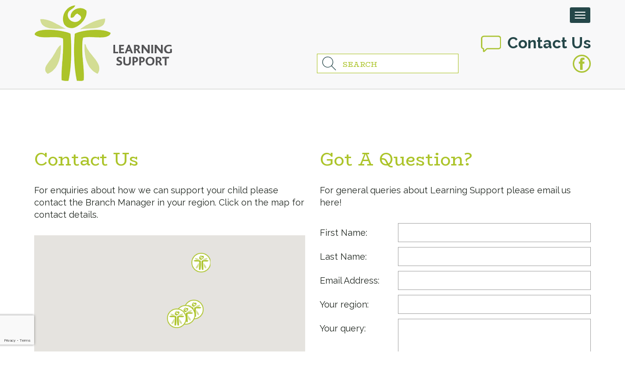

--- FILE ---
content_type: text/html; charset=UTF-8
request_url: https://learningsupport.nz/contact
body_size: 7550
content:

<!DOCTYPE html>
<html lang="en-NZ">
<head>
    <meta name="viewport" content="width=device-width, initial-scale=1.0">
    
<title>Contact :: Learning Support</title>

<meta http-equiv="content-type" content="text/html; charset=UTF-8"/>
<meta name="generator" content="concrete5"/>
<meta name="msapplication-TileImage" content="https://learningsupport.nz/application/files/5816/3277/4267/logo-white.png"/>
<meta name="msapplication-TileColor" content="rgb(255, 255, 255)"/>
<meta name="theme-color" content="rgb(255, 255, 255)"/>
<link rel="shortcut icon" href="https://learningsupport.nz/application/files/1516/3277/4190/favicon.ico" type="image/x-icon"/>
<link rel="icon" href="https://learningsupport.nz/application/files/1516/3277/4190/favicon.ico" type="image/x-icon"/>
<link rel="apple-touch-icon" href="https://learningsupport.nz/application/files/5816/3277/4267/logo-white.png"/>
<link rel="canonical" href="https://learningsupport.nz/contact">
<script type="text/javascript">
    var CCM_DISPATCHER_FILENAME = "/index.php";
    var CCM_CID = 194;
    var CCM_EDIT_MODE = false;
    var CCM_ARRANGE_MODE = false;
    var CCM_IMAGE_PATH = "/concrete/images";
    var CCM_TOOLS_PATH = "/index.php/tools/required";
    var CCM_APPLICATION_URL = "https://learningsupport.nz";
    var CCM_REL = "";
    var CCM_ACTIVE_LOCALE = "en_US";
</script>

<script type="text/javascript" src="/concrete/js/jquery.js?ccm_nocache=698efcbba1ffa5ad29f220e78f59eb0e9b0d6c3a"></script>
<script type="text/javascript" src="/application/files/cache/js/44867be63f26ab3d9ac4148d75d77d07300e7037.js?ccm_nocache=698efcbba1ffa5ad29f220e78f59eb0e9b0d6c3a" data-source="/packages/learning_support/themes/learning_support_theme/js/dropdown-doubletap.js?ccm_nocache=09efe2018184d3f54401a1e49f76762c930b487a /packages/learning_support/themes/learning_support_theme/js/bootstrap.offcanvas.min.js?ccm_nocache=41686289403e4667380db6c768f687e27f461947 /packages/learning_support/themes/learning_support_theme/js/bootstrap.js?ccm_nocache=70b40dc2f32d35202f2e8fb9e13eea540cf858a0"></script>
<link href="/application/files/cache/css/f4d900d677c96e5f688ea6a9bef6819ba30f761c.css?ccm_nocache=698efcbba1ffa5ad29f220e78f59eb0e9b0d6c3a" rel="stylesheet" type="text/css" media="all" data-source="/packages/learning_support/blocks/msv_location_map/templates/learning_support/view.css?ccm_nocache=a13781c3ade88e05bfa540ce11e166abbf0a9e43 /concrete/css/frontend/errors.css?ccm_nocache=698efcbba1ffa5ad29f220e78f59eb0e9b0d6c3a /concrete/css/frontend/captcha.css?ccm_nocache=698efcbba1ffa5ad29f220e78f59eb0e9b0d6c3a">
<!-- Global site tag (gtag.js) - Google Analytics -->
<script async src="https://www.googletagmanager.com/gtag/js?id=G-G3S085TVXE"></script>
<script>
  window.dataLayer = window.dataLayer || [];
  function gtag(){dataLayer.push(arguments);}
  gtag('js', new Date());

  gtag('config', 'G-G3S085TVXE');
</script>

<!-- Meta Pixel Code -->
<script>
!function(f,b,e,v,n,t,s)
{if(f.fbq)return;n=f.fbq=function(){n.callMethod?
n.callMethod.apply(n,arguments):n.queue.push(arguments)};
if(!f._fbq)f._fbq=n;n.push=n;n.loaded=!0;n.version='2.0';
n.queue=[];t=b.createElement(e);t.async=!0;
t.src=v;s=b.getElementsByTagName(e)[0];
s.parentNode.insertBefore(t,s)}(window, document,'script',
'https://connect.facebook.net/en_US/fbevents.js');
fbq('init', '1366885503689299');
fbq('track', 'PageView');
</script>
<noscript><img height="1" width="1" style="display:none"
src="https://www.facebook.com/tr?id=1366885503689299&ev=PageView&noscript=1"
/></noscript>
<!-- End Meta Pixel Code --><link href="/application/files/cache/css/learning_support_theme/theme.css?ts=1667940574" rel="stylesheet" type="text/css" media="all">
    <link rel="preconnect" href="https://fonts.googleapis.com">
    <link rel="preconnect" href="https://fonts.gstatic.com" crossorigin>
    <link href="https://fonts.googleapis.com/css2?family=BioRhyme:wght@400;700&family=Raleway:ital,wght@0,400;0,700;1,400&display=swap" rel="stylesheet">
</head>
<body>
    	<div class="ccm-page ccm-page-id-194 page-type-page page-template-full page-has-no-banner">
		<div id="mainwrap"
            class="main-wrapper  ">
			<header class="site-header">
                <div class="container">
                    <div class="navbar-toggle-container">
                        <button type="button" class="navbar-toggle offcanvas-toggle pull-right" data-toggle="offcanvas"
                            data-target="#js-bootstrap-offcanvas">
                            <span class="sr-only">Toggle navigation</span>
                            <span>
                                <span class="icon-bar"></span>
                                <span class="icon-bar"></span>
                                <span class="icon-bar"></span>
                            </span>
                        </button>
                    </div>
                </div>

                <div class="site-header-top">
                    <div class="container">
                        <div class="row">
                            <div class="col-md-4">
                                <div class="header-logo">
                                    

    <a href="https://learningsupport.nz/" ><img src="/application/files/8716/3328/8990/learning-support-logo-header.png" alt="Learning Support logo" width="283" height="157" class="ccm-image-block img-responsive bID-346"></a>
                                </div>
                            </div>

                            <div class="header-info">
                                <div class="col-md-8">
                                    <div class="row">
                                        <div class="col-sm-12">
                                            <div class="header-contact edit-mode-block">
                                                

    <a href="https://learningsupport.nz/contact" ><img src="/application/files/8916/3353/1051/speech-bubble-header.svg" alt="speech bubble" class="ccm-svg ccm-image-block img-responsive bID-351"></a>


    <p><a href="https://learningsupport.nz/contact">Contact Us</a></p>

                                            </div>
                                        </div>
                                    </div>

                                    <div class="row">
                                        <div class="col-sm-12">
                                            <div class="header-search-social-media edit-mode-block">
                                                <div class="header-search">
                                                    

        <form action="https://learningsupport.nz/search" method="get" class="ccm-header-search-block-form"><input name="search_paths[]" type="hidden"
             value="" />
    <button name="submit" type="submit" class="ccm-search-block-submit" title="Search"><span class="sr-only">Search</span></button>
    
<input name="query" type="text" value="" class="ccm-search-block-text" placeholder="SEARCH"/>


</form>
                                                </div>

                                                <div class="header-social-media">
                                                    <ul class="header-social-media-list edit-mode-block">
                                                        <li class="header-social-media-icon">

    <a href="https://www.facebook.com/learningsupportnz" ><img src="/application/files/8416/3353/1052/facebook-icon-header.svg" alt="Facebook icon" class="ccm-svg ccm-image-block img-responsive bID-349"></a>
</li>                                                    </ul>
                                                </div>
                                            </div>
                                        </div>
                                    </div>
                                </div>
                            </div>
                        </div>
                    </div>
                </div>

                <div class="site-header-bottom">
                    <div class="container">
                        <nav class="main-navigation">
                            <div class="navbar-offcanvas navbar-offcanvas-touch" id="js-bootstrap-offcanvas">
                                

    <ul class="nav navbar-nav"><li class="nav-selected active nav-path-selected active"><a href="https://learningsupport.nz/contact" target="_self" class="nav-selected active nav-path-selected active">Contact</a></li><li class="dropdown "><a href="https://learningsupport.nz/about-us/who-we-are" target="_self" role="button" aria-haspopup="true" aria-expanded="false" data-toggle="dropdown" class="dropdown-toggle ">About Us</a><ul class="dropdown-menu"><li class=""><a href="https://learningsupport.nz/about-us/who-we-are" target="_self" class="">Who We Are</a></li><li class=""><a href="https://learningsupport.nz/about-us/how-we-help" target="_self" class="">How We Help</a></li><li class=""><a href="https://learningsupport.nz/about-us/testimonials" target="_self" class="">Testimonials</a></li></ul></li><li class="dropdown "><a href="https://learningsupport.nz/parents/phonological-awareness-tips" target="_self" role="button" aria-haspopup="true" aria-expanded="false" data-toggle="dropdown" class="dropdown-toggle ">Parents</a><ul class="dropdown-menu"><li class=""><a href="https://learningsupport.nz/parents/phonological-awareness-tips" target="_self" class="">Phonological Awareness Tips</a></li><li class=""><a href="https://learningsupport.nz/parents/math" target="_self" class="">Math</a></li><li class=""><a href="https://learningsupport.nz/parents/typing" target="_self" class="">Typing</a></li><li class=""><a href="https://learningsupport.nz/parents/assistive-technology" target="_self" class="">Assistive Technology</a></li></ul></li><li class="dropdown "><a href="https://learningsupport.nz/teachers/letter-to-my-teacher" target="_self" role="button" aria-haspopup="true" aria-expanded="false" data-toggle="dropdown" class="dropdown-toggle ">Teachers</a><ul class="dropdown-menu"><li class=""><a href="https://learningsupport.nz/teachers/letter-to-my-teacher" target="_self" class="">Letter to my Teacher</a></li><li class=""><a href="https://learningsupport.nz/teachers/what-works-paula-gilbert" target="_self" class="">What Works - Paula Gilbert</a></li><li class=""><a href="https://learningsupport.nz/teachers/dyscalculia" target="_self" class="">Dyscalculia</a></li></ul></li><li class="dropdown "><a href="https://learningsupport.nz/learning-difficulties/dyslexia" target="_self" role="button" aria-haspopup="true" aria-expanded="false" data-toggle="dropdown" class="dropdown-toggle ">Learning Difficulties</a><ul class="dropdown-menu"><li class=""><a href="https://learningsupport.nz/learning-difficulties/dyslexia" target="_self" class="">Dyslexia</a></li><li class=""><a href="https://learningsupport.nz/learning-difficulties/dyspraxia" target="_self" class="">Dyspraxia</a></li><li class=""><a href="https://learningsupport.nz/learning-difficulties/common-terms" target="_self" class="">Common Terms</a></li></ul></li><li class="dropdown "><a href="https://learningsupport.nz/assessments/assessing-students" target="_self" role="button" aria-haspopup="true" aria-expanded="false" data-toggle="dropdown" class="dropdown-toggle ">Assessments</a><ul class="dropdown-menu"><li class=""><a href="https://learningsupport.nz/assessments/assessing-students" target="_self" class="">Assessing Students</a></li><li class=""><a href="https://learningsupport.nz/assessments/recommended-c-grade-assessors" target="_self" class="">Recommended Grade C Assessors</a></li></ul></li><li class="dropdown "><a href="https://learningsupport.nz/inspiration/be-inspired" target="_self" role="button" aria-haspopup="true" aria-expanded="false" data-toggle="dropdown" class="dropdown-toggle ">Inspiration</a><ul class="dropdown-menu"><li class=""><a href="https://learningsupport.nz/inspiration/be-inspired" target="_self" class="">Be Inspired</a></li><li class=""><a href="https://learningsupport.nz/inspiration/our-clever-students" target="_self" class="">Our Clever Students</a></li></ul></li><li class=""><a href="https://learningsupport.nz/blog" target="_self" class="">Blog</a></li><li class=""><a href="https://learningsupport.nz/work-us" target="_self" class="">Work With Us</a></li></ul>
                            </div>
                        </nav>
                    </div>
                </div>
			</header>
    <div class="header-divider"></div>
        <!-- <div class="header-divider"></div> -->
    
<main>
	
        <div class="ccm-custom-style-container ccm-custom-style-main-282 margin-bottom-extra-large"
            >

<div class="container"><div class="row"><div class="col-sm-12">    <div class="row mb-medium-md column-remove-outside-child-margins"><div class="col-md-6">

        <div class="ccm-custom-style-container ccm-custom-style-main61-473 remove-top-bottom-margins margin-bottom-small"
            >
    <h1>Contact Us</h1>

<p>For enquiries about how we can support your child please contact the Branch Manager in your region. Click on the map for contact details.&nbsp;</p>

    </div>


    
<div class="msv-location-map" id="msv-location-map-1736e6b8809ca54c11">
    <div class="msv-location-map-map" id="map_1736e6b8809ca54c11"></div>

    <div class="msv-location-map-info">

        
                    <p class="showall"><a href="#" data-map-item="-1">Show all locations</a></p>
        
        <h2></h2><ul class="msv-location-map-list">
                        <li>
                            <a href="#" data-map-item="0"><strong>Blenheim</a></strong>
                                                            <br/>
                                
                                
                                T: 027 626 6295 / E: <a href="/cdn-cgi/l/email-protection#315f585a5a585c504345545d5d50715d5450435f585f56424441415e43451f5f4b"><span class="__cf_email__" data-cfemail="e7898e8c8c8e8a869593828b8b86a78b828695898e898094929797889593c9899d">[email&#160;protected]</span></a>                        </li>

                        
                        <li>
                            <a href="#" data-map-item="1"><strong>Otago/Central Otago</a></strong>
                                                            <br/>
                                
                                
                                T: 0276995339 / E: <a href="/cdn-cgi/l/email-protection#f89c998a9b9d94949d8b95918c90b8949d998a9691969f8b8d8888978a8cd69682"><span class="__cf_email__" data-cfemail="c8aca9baabada4a4adbba5a1bca088a4ada9baa6a1a6afbbbdb8b8a7babce6a6b2">[email&#160;protected]</span></a>                        </li>

                        
                        <li>
                            <a href="#" data-map-item="2"><strong>Tauranga/Papamoa</a></strong>
                                                            <br/>
                                
                                
                                T: 022 406 9950 / E: <a href="/cdn-cgi/l/email-protection#066e696a6a7f6e6768756368466a636774686f68617573767669747228687c"><span class="__cf_email__" data-cfemail="f1999e9d9d8899909f82949fb19d9490839f989f96828481819e8385df9f8b">[email&#160;protected]</span></a>                        </li>

                        
                        <li>
                            <a href="#" data-map-item="3"><strong>Wairarapa</a></strong>
                                                            <br/>
                                
                                
                                T: 021 816 141 / E: <a href="/cdn-cgi/l/email-protection#c3a8aaaeb1a6a4aab0b7a6b183afa6a2b1adaaada4b0b6b3b3acb1b7edadb9"><span class="__cf_email__" data-cfemail="d4bfbdb9a6b1b3bda7a0b1a694b8b1b5a6babdbab3a7a1a4a4bba6a0fabaae">[email&#160;protected]</span></a>                        </li>

                        
                        <li>
                            <a href="#" data-map-item="4"><strong>Wellington</a></strong>
                                                            <br/>
                                
                                
                                E: <a href="/cdn-cgi/l/email-protection#543d3a25213d263d312714383135263a3d3a33272124243b26207a3a2e"><span class="__cf_email__" data-cfemail="f59c9b84809c879c9086b5999094879b9c9b92868085859a8781db9b8f">[email&#160;protected]</span></a>                        </li>

                        </ul>
            </div>



    <script data-cfasync="false" src="/cdn-cgi/scripts/5c5dd728/cloudflare-static/email-decode.min.js"></script><script>
        $(document).ready(function () {

            var locationMapInit = function () {
                var map = new google.maps.Map(document.getElementById('map_1736e6b8809ca54c11'), {
                    zoomControl: 1,
                    scrollwheel: 1,
                    mapTypeControl: 1,
                    scaleControl: 1,
                    streetViewControl: 1,
                    rotateControl: 1,
                    mapTypeId: google.maps.MapTypeId.SATELLITE,
                                    });

                var latlngs = [{"lat":"-41.5230627037","lng":"173.980441939","infoWindow":"<p><h2>Marlborough<\/h2>\r\n\r\n<p>Nikki Martella<\/p>\r\n\r\n<p>Email: <a href=\"mailto:nikkimartella@learningsupport.nz\">nikkimartella@learningsupport.nz<\/a><\/p>\r\n\r\n<p>Contact: 027 626 6295<\/p><\/p><p><a href=\"https:\/\/www.google.com\/maps\/dir\/Current+Location\/-41.5230627037,173.980441939\" title=\"Get Directions\" target=\"_blank\">Get Directions<\/a><\/p>","icon":"icon"},{"lat":"-45.8838063223","lng":"170.512722402","infoWindow":"<p><h2>Otago\/Central Otago<\/h2>\r\n\r\n<p>Darcelle Smith<\/p>\r\n\r\n<p>Email: <a href=\"http:\/\/darcellesmith@learningsupport.nz\">darcellesmith@learningsupport.nz<\/a><\/p>\r\n\r\n<p>Contact: 027 699 5339<\/p><\/p><p><a href=\"https:\/\/www.google.com\/maps\/dir\/Current+Location\/-45.8838063223,170.512722402\" title=\"Get Directions\" target=\"_blank\">Get Directions<\/a><\/p>","icon":"icon"},{"lat":"-37.6505573239","lng":"176.197386829","infoWindow":"<p><h2>Papamoa\/Mount Maunganui<\/h2>\r\n\r\n<p>Holly Hansen<\/p>\r\n\r\n<p>Email: <a href=\"mailto:hollyhansen@learningsupport.nz\">hollyhansen@learningsupport.nz<\/a><\/p>\r\n\r\n<p>Contact: <a href=\"tel:022 406 9950\">022 406 9950<\/a><\/p><\/p><p><a href=\"https:\/\/www.google.com\/maps\/dir\/Current+Location\/-37.6505573239,176.197386829\" title=\"Get Directions\" target=\"_blank\">Get Directions<\/a><\/p>","icon":"icon"},{"lat":"-40.92","lng":"175.5","infoWindow":"<p><h2>Wairarapa<\/h2>\r\n\r\n<p>Kim Register<\/p>\r\n\r\n<p>Email: <a href=\"mailto:kimregister@learningsupport.nz\">kimregister@learningsupport.nz<\/a><\/p>\r\n\r\n<p>Contact: <a href=\"tel:021 816 141\">021 816 141<\/a><\/p><\/p><p><a href=\"https:\/\/www.google.com\/maps\/dir\/Current+Location\/-40.92,175.5\" title=\"Get Directions\" target=\"_blank\">Get Directions<\/a><\/p>","icon":"icon"},{"lat":"-41.271456703194","lng":"174.75253279624","infoWindow":"<p><h2>Wellington<\/h2>\r\n\r\n<p>Please email <a href=\"mailto:inquiries@learningsupport.nz\">inquiries@learningsupport.nz<\/a> and we will be in touch with more information about tutoring with Learning Support.<\/p><\/p><p><a href=\"https:\/\/www.google.com\/maps\/dir\/Current+Location\/-41.271456703194,174.75253279624\" title=\"Get Directions\" target=\"_blank\">Get Directions<\/a><\/p>","icon":"icon"}];

                var bounds = new google.maps.LatLngBounds();
                var markers = [];

                infowindow = new google.maps.InfoWindow();
                var icons = [];


                
                
                
                var icon = {
                    url: 'https://learningsupport.nz/application/files/2616/3360/8469/logo_marker.png',
                                        size: new google.maps.Size(40, 40),
                    scaledSize: new google.maps.Size(40, 40),
                                        origin: new google.maps.Point(0, 0),
                    anchor: new google.maps.Point(20, 38)
                };
                
                icons['icon'] = icon;
                

                
                for (var i in latlngs) {
                    var latlng = new google.maps.LatLng(latlngs[i].lat, latlngs[i].lng);
                    bounds.extend(latlng);

                    var marker = new google.maps.Marker({
                        position: latlng,
                        map: map,
                        icon: (icons[latlngs[i].icon] ? icons[latlngs[i].icon] : null)

                    });

                    marker.content = latlngs[i].infoWindow;
                    var infoWindow = new google.maps.InfoWindow();

                    google.maps.event.addListener(marker, 'click', function () {
                        if (this.content) {
                            infoWindow.setContent(this.content);
                            infoWindow.open(this.getMap(), this);
                        } else {
                            infoWindow.close();
                        }
                    });
                    markers.push(marker);

                }

                if ('' == 'location') {
                    var latlng = new google.maps.LatLng(0, 0);
                    map.setCenter(latlng);
                    map.setZoom(14);
                } else {
                    if (latlngs.length == 1) {
                        var latlng = new google.maps.LatLng(latlngs[0].lat, latlngs[0].lng);
                        map.setCenter(latlng);
                        map.setZoom(14);
                    } else {
                        map.fitBounds(bounds);
                    }
                }

                map.setMapTypeId(google.maps.MapTypeId.ROADMAP);

                google.maps.event.addListenerOnce(map, 'bounds_changed', function (event) {
                    if (this.getZoom() > 14) {
                        this.setZoom(14);
                    }
                });


                if (navigator.geolocation) {
                    $('#msv-location-map-1736e6b8809ca54c11 .findclosest').show();
                }

                $('#msv-location-map-1736e6b8809ca54c11 .findclosest a').click(function (e) {
                    if (navigator.geolocation) {
                        navigator.geolocation.getCurrentPosition(function (position) {
                            var closest;
                            var latlng = new google.maps.LatLng(position.coords.latitude, position.coords.longitude);

                            $.each(markers, function () {
                                var distance = google.maps.geometry.spherical.computeDistanceBetween(this.position, latlng);
                                if (!closest || closest.distance > distance) {
                                    closest = {marker: this,
                                        distance: distance}
                                }
                            });
                            if (closest) {
                                google.maps.event.trigger(closest.marker, 'click');
                                // map.setCenter(closest.marker.position);
                                //map.setZoom(14)

                                var locbounds = new google.maps.LatLngBounds();
                                locbounds.extend(latlng);
                                var latlng = new google.maps.LatLng(closest.marker.position.lat(), closest.marker.position.lng());
                                locbounds.extend(latlng);

                                map.fitBounds(locbounds);
                            }
                        });
                    }
                    $('html, body').animate({scrollTop: $("#msv-location-map-1736e6b8809ca54c11").offset().top - 20}, 400);
                    e.preventDefault();
                });

                $('#msv-location-map-1736e6b8809ca54c11 .msv-location-map-list a').click(function (e) {
                    var markeritem = $(this).data('map-item');
                    var marker = markers[markeritem];
                    google.maps.event.trigger(marker, 'click');
                    map.setCenter(marker.position);
                    map.setZoom(14);

                    $('html, body').animate({scrollTop: $("#msv-location-map-1736e6b8809ca54c11").offset().top - 20}, 400);
                    e.preventDefault();
                });

                $('#msv-location-map-1736e6b8809ca54c11 .showall a').click(function (e) {
                    infoWindow.close();
                    map.fitBounds(bounds);
                    e.preventDefault();
                });
            };

            $(function () {
                var t;
                var startWhenVisible = function () {
                    if ($("#msv-location-map-1736e6b8809ca54c11").is(":visible")) {
                        window.clearInterval(t);
                        locationMapInit();
                        return true;
                    }
                    return false;
                };
                if (!startWhenVisible()) {
                    t = window.setInterval(function () {
                        startWhenVisible();
                    }, 100);
                }
            });
        });
    </script>

    <style>
        #map_1736e6b8809ca54c11 {
            display: block;
            width: 100%;
            height: 400px;
            margin-bottom: 20px;
            background: #FFF;
        }
    </style>
</div>

</div><div class="col-md-6">

    <h1>Got A Question?</h1>

<p>For general queries about Learning Support please email us here!</p>



    
<div id="formblock561" class="ccm-block-type-form ccm-block-type-horizontal-split-6-12-form">
<form enctype="multipart/form-data" class="form-stacked miniSurveyView" id="miniSurveyView561" method="post" action="https://learningsupport.nz/contact/submit_form/561#formblock561">
    <input type="hidden" name="ccm_token" value="1769018049:b0959187187dd7511f216e71e47f9457" />	

	<div class="fields">

					<div class="form-group field field-text ">
				<label class="control-label" for="Question10">
					First Name:                    				</label>
				<input name="Question10" id="Question10" class="form-control" type="text" value="" />			</div>
					<div class="form-group field field-text ">
				<label class="control-label" for="Question11">
					Last Name:                    				</label>
				<input name="Question11" id="Question11" class="form-control" type="text" value="" />			</div>
					<div class="form-group field field-email ">
				<label class="control-label" for="Question12">
					Email Address:                    				</label>
				<input name="Question12" id="Question12" class="form-control" type="email" value="" />			</div>
					<div class="form-group field field-text ">
				<label class="control-label" for="Question16">
					Your region:                    				</label>
				<input name="Question16" id="Question16" class="form-control" type="text" value="" />			</div>
					<div class="form-group field field-textarea ">
				<label class="control-label" for="Question13">
					Your query:                    				</label>
				<textarea name="Question13" class="form-control" id="Question13" cols="50" rows="5"></textarea>			</div>
		
	</div><!-- .fields -->

			<div class="form-group captcha">
						<div></div>
			<div><div id="hwh697112c1691f3" class="grecaptcha-box recaptcha-v3" data-sitekey="6LeHctgUAAAAAJhiqKbKcBqj5vW7zgIORxpbewCR" data-badge="bottomleft"></div></div>
		</div>
	
	<div class="form-actions">
		<input type="submit" name="Submit" class="btn btn-primary" value="Submit" />
	</div>

	<input name="qsID" type="hidden" value="1633410016" />
	<input name="pURI" type="hidden" value="" />

</form>
</div><!-- .formblock -->

</div></div>
</div></div></div>    </div>
</main>


            
            <footer class="site-footer">
                <div class="container">
                    <div class="site-footer-info">
                        <div class="footer-logo">
                            

    <a href="https://learningsupport.nz/" ><img src="/application/files/3016/3328/8990/learning-support-logo-footer.png" alt="Learning Support logo" width="190" height="106" class="ccm-image-block img-responsive bID-28"></a>
                        </div>

                        <nav class="footer-navigation footer-navigation-one">
                            

    <ul>
	<li><a href="https://learningsupport.nz/about-us/who-we-are">About Us</a></li>
	<li><a href="https://learningsupport.nz/learning-difficulties/dyslexia">Learning Difficulties</a></li>
	<li><a href="https://learningsupport.nz/parents/math">Parents</a></li>
	<li><a href="https://learningsupport.nz/teachers">Teachers</a></li>
	<li><a href="https://learningsupport.nz/assessments/assessing-students">Assessments</a></li>
</ul>

                        </nav>

                        <nav class="footer-navigation footer-navigation-two">
                            

    <ul>
	<li><a href="https://learningsupport.nz/inspiration/be-inspired">Inspiration</a></li>
	<li><a href="https://learningsupport.nz/blog">Blog</a></li>
	<li><a href="https://learningsupport.nz/work-us">Work With Us</a></li>
	<li><a href="https://learningsupport.nz/contact">Contact</a></li>
</ul>

                        </nav>

                        <div class="footer-contact">
                            

    <h5>Contact Us</h5>



    <a href="https://learningsupport.nz/contact" ><img src="/application/files/4516/3329/1673/speech-bubble-footer.svg" alt="speech bubble icon" class="ccm-svg ccm-image-block img-responsive bID-32"></a>
                        </div>

                        <div class="footer-social-media">
                            

    <h5>Follow Us</h5>



    <a href="https://www.facebook.com/learningsupportnz" ><img src="/application/files/5316/3329/1674/facebook-icon-footer.svg" alt="Facebook icon" class="ccm-svg ccm-image-block img-responsive bID-34"></a>
                        </div>
                    </div>

                    <div class="site-footer-legal">
                        <div class="footer-legal-content edit-mode-block">
                            

    <p>Copyright &copy; 2025 Learning Support</p>

                            <p><span class="footer-legal-separator">&nbsp;&nbsp;|&nbsp;&nbsp;</span>Built by <a href="https://www.jero.co.nz"
                                target="_blank" rel="noopener">JeRo</a>&nbsp;&nbsp;|&nbsp;&nbsp;Designed by <a href="http://www.smithdesign.co.nz"
                                target="_blank" rel="noopener">Smith Design</a></p>
                        </div>
                    </div>
                </div>
            </footer>

            <div id="grid"></div>
            <a href="#top" class="back-top"><span class="sr-only">back to top</span></a>

        </div><!-- #mainwrap -->
    </div><!-- .ccm-page -->

            <script src="/packages/learning_support/themes/learning_support_theme/js/main.js"></script>
    
    <div id="fb-root"></div>
    <script async defer crossorigin="anonymous" src="https://connect.facebook.net/en_GB/sdk.js#xfbml=1&version=v15.0" nonce="qBTLJyuU"></script>

    <script src="https://maps.googleapis.com/maps/api/js?libraries=geometry&key=AIzaSyDoYeOTAZPmCQt0G3vdIqnSX-42-ThDW4s"></script>
<script type="text/javascript" src="/application/files/cache/js/fabedbfd4e35d58c9911fe02c75d6c6ac69d473f.js?ccm_nocache=698efcbba1ffa5ad29f220e78f59eb0e9b0d6c3a" data-source="/concrete/blocks/image/view.js?ccm_nocache=698efcbba1ffa5ad29f220e78f59eb0e9b0d6c3a /concrete/js/captcha/recaptchav3.js?ccm_nocache=698efcbba1ffa5ad29f220e78f59eb0e9b0d6c3a"></script>
<script type="text/javascript" src="https://www.google.com/recaptcha/api.js?render=explicit&onload=RecaptchaV3"></script>
<script defer src="https://static.cloudflareinsights.com/beacon.min.js/vcd15cbe7772f49c399c6a5babf22c1241717689176015" integrity="sha512-ZpsOmlRQV6y907TI0dKBHq9Md29nnaEIPlkf84rnaERnq6zvWvPUqr2ft8M1aS28oN72PdrCzSjY4U6VaAw1EQ==" data-cf-beacon='{"version":"2024.11.0","token":"28d5e2d53679446388c5d115a244a7ff","r":1,"server_timing":{"name":{"cfCacheStatus":true,"cfEdge":true,"cfExtPri":true,"cfL4":true,"cfOrigin":true,"cfSpeedBrain":true},"location_startswith":null}}' crossorigin="anonymous"></script>
</body>
</html>


--- FILE ---
content_type: text/html; charset=utf-8
request_url: https://www.google.com/recaptcha/api2/anchor?ar=1&k=6LeHctgUAAAAAJhiqKbKcBqj5vW7zgIORxpbewCR&co=aHR0cHM6Ly9sZWFybmluZ3N1cHBvcnQubno6NDQz&hl=en&v=PoyoqOPhxBO7pBk68S4YbpHZ&size=invisible&badge=bottomleft&anchor-ms=20000&execute-ms=30000&cb=csvhn0yf52r7
body_size: 48770
content:
<!DOCTYPE HTML><html dir="ltr" lang="en"><head><meta http-equiv="Content-Type" content="text/html; charset=UTF-8">
<meta http-equiv="X-UA-Compatible" content="IE=edge">
<title>reCAPTCHA</title>
<style type="text/css">
/* cyrillic-ext */
@font-face {
  font-family: 'Roboto';
  font-style: normal;
  font-weight: 400;
  font-stretch: 100%;
  src: url(//fonts.gstatic.com/s/roboto/v48/KFO7CnqEu92Fr1ME7kSn66aGLdTylUAMa3GUBHMdazTgWw.woff2) format('woff2');
  unicode-range: U+0460-052F, U+1C80-1C8A, U+20B4, U+2DE0-2DFF, U+A640-A69F, U+FE2E-FE2F;
}
/* cyrillic */
@font-face {
  font-family: 'Roboto';
  font-style: normal;
  font-weight: 400;
  font-stretch: 100%;
  src: url(//fonts.gstatic.com/s/roboto/v48/KFO7CnqEu92Fr1ME7kSn66aGLdTylUAMa3iUBHMdazTgWw.woff2) format('woff2');
  unicode-range: U+0301, U+0400-045F, U+0490-0491, U+04B0-04B1, U+2116;
}
/* greek-ext */
@font-face {
  font-family: 'Roboto';
  font-style: normal;
  font-weight: 400;
  font-stretch: 100%;
  src: url(//fonts.gstatic.com/s/roboto/v48/KFO7CnqEu92Fr1ME7kSn66aGLdTylUAMa3CUBHMdazTgWw.woff2) format('woff2');
  unicode-range: U+1F00-1FFF;
}
/* greek */
@font-face {
  font-family: 'Roboto';
  font-style: normal;
  font-weight: 400;
  font-stretch: 100%;
  src: url(//fonts.gstatic.com/s/roboto/v48/KFO7CnqEu92Fr1ME7kSn66aGLdTylUAMa3-UBHMdazTgWw.woff2) format('woff2');
  unicode-range: U+0370-0377, U+037A-037F, U+0384-038A, U+038C, U+038E-03A1, U+03A3-03FF;
}
/* math */
@font-face {
  font-family: 'Roboto';
  font-style: normal;
  font-weight: 400;
  font-stretch: 100%;
  src: url(//fonts.gstatic.com/s/roboto/v48/KFO7CnqEu92Fr1ME7kSn66aGLdTylUAMawCUBHMdazTgWw.woff2) format('woff2');
  unicode-range: U+0302-0303, U+0305, U+0307-0308, U+0310, U+0312, U+0315, U+031A, U+0326-0327, U+032C, U+032F-0330, U+0332-0333, U+0338, U+033A, U+0346, U+034D, U+0391-03A1, U+03A3-03A9, U+03B1-03C9, U+03D1, U+03D5-03D6, U+03F0-03F1, U+03F4-03F5, U+2016-2017, U+2034-2038, U+203C, U+2040, U+2043, U+2047, U+2050, U+2057, U+205F, U+2070-2071, U+2074-208E, U+2090-209C, U+20D0-20DC, U+20E1, U+20E5-20EF, U+2100-2112, U+2114-2115, U+2117-2121, U+2123-214F, U+2190, U+2192, U+2194-21AE, U+21B0-21E5, U+21F1-21F2, U+21F4-2211, U+2213-2214, U+2216-22FF, U+2308-230B, U+2310, U+2319, U+231C-2321, U+2336-237A, U+237C, U+2395, U+239B-23B7, U+23D0, U+23DC-23E1, U+2474-2475, U+25AF, U+25B3, U+25B7, U+25BD, U+25C1, U+25CA, U+25CC, U+25FB, U+266D-266F, U+27C0-27FF, U+2900-2AFF, U+2B0E-2B11, U+2B30-2B4C, U+2BFE, U+3030, U+FF5B, U+FF5D, U+1D400-1D7FF, U+1EE00-1EEFF;
}
/* symbols */
@font-face {
  font-family: 'Roboto';
  font-style: normal;
  font-weight: 400;
  font-stretch: 100%;
  src: url(//fonts.gstatic.com/s/roboto/v48/KFO7CnqEu92Fr1ME7kSn66aGLdTylUAMaxKUBHMdazTgWw.woff2) format('woff2');
  unicode-range: U+0001-000C, U+000E-001F, U+007F-009F, U+20DD-20E0, U+20E2-20E4, U+2150-218F, U+2190, U+2192, U+2194-2199, U+21AF, U+21E6-21F0, U+21F3, U+2218-2219, U+2299, U+22C4-22C6, U+2300-243F, U+2440-244A, U+2460-24FF, U+25A0-27BF, U+2800-28FF, U+2921-2922, U+2981, U+29BF, U+29EB, U+2B00-2BFF, U+4DC0-4DFF, U+FFF9-FFFB, U+10140-1018E, U+10190-1019C, U+101A0, U+101D0-101FD, U+102E0-102FB, U+10E60-10E7E, U+1D2C0-1D2D3, U+1D2E0-1D37F, U+1F000-1F0FF, U+1F100-1F1AD, U+1F1E6-1F1FF, U+1F30D-1F30F, U+1F315, U+1F31C, U+1F31E, U+1F320-1F32C, U+1F336, U+1F378, U+1F37D, U+1F382, U+1F393-1F39F, U+1F3A7-1F3A8, U+1F3AC-1F3AF, U+1F3C2, U+1F3C4-1F3C6, U+1F3CA-1F3CE, U+1F3D4-1F3E0, U+1F3ED, U+1F3F1-1F3F3, U+1F3F5-1F3F7, U+1F408, U+1F415, U+1F41F, U+1F426, U+1F43F, U+1F441-1F442, U+1F444, U+1F446-1F449, U+1F44C-1F44E, U+1F453, U+1F46A, U+1F47D, U+1F4A3, U+1F4B0, U+1F4B3, U+1F4B9, U+1F4BB, U+1F4BF, U+1F4C8-1F4CB, U+1F4D6, U+1F4DA, U+1F4DF, U+1F4E3-1F4E6, U+1F4EA-1F4ED, U+1F4F7, U+1F4F9-1F4FB, U+1F4FD-1F4FE, U+1F503, U+1F507-1F50B, U+1F50D, U+1F512-1F513, U+1F53E-1F54A, U+1F54F-1F5FA, U+1F610, U+1F650-1F67F, U+1F687, U+1F68D, U+1F691, U+1F694, U+1F698, U+1F6AD, U+1F6B2, U+1F6B9-1F6BA, U+1F6BC, U+1F6C6-1F6CF, U+1F6D3-1F6D7, U+1F6E0-1F6EA, U+1F6F0-1F6F3, U+1F6F7-1F6FC, U+1F700-1F7FF, U+1F800-1F80B, U+1F810-1F847, U+1F850-1F859, U+1F860-1F887, U+1F890-1F8AD, U+1F8B0-1F8BB, U+1F8C0-1F8C1, U+1F900-1F90B, U+1F93B, U+1F946, U+1F984, U+1F996, U+1F9E9, U+1FA00-1FA6F, U+1FA70-1FA7C, U+1FA80-1FA89, U+1FA8F-1FAC6, U+1FACE-1FADC, U+1FADF-1FAE9, U+1FAF0-1FAF8, U+1FB00-1FBFF;
}
/* vietnamese */
@font-face {
  font-family: 'Roboto';
  font-style: normal;
  font-weight: 400;
  font-stretch: 100%;
  src: url(//fonts.gstatic.com/s/roboto/v48/KFO7CnqEu92Fr1ME7kSn66aGLdTylUAMa3OUBHMdazTgWw.woff2) format('woff2');
  unicode-range: U+0102-0103, U+0110-0111, U+0128-0129, U+0168-0169, U+01A0-01A1, U+01AF-01B0, U+0300-0301, U+0303-0304, U+0308-0309, U+0323, U+0329, U+1EA0-1EF9, U+20AB;
}
/* latin-ext */
@font-face {
  font-family: 'Roboto';
  font-style: normal;
  font-weight: 400;
  font-stretch: 100%;
  src: url(//fonts.gstatic.com/s/roboto/v48/KFO7CnqEu92Fr1ME7kSn66aGLdTylUAMa3KUBHMdazTgWw.woff2) format('woff2');
  unicode-range: U+0100-02BA, U+02BD-02C5, U+02C7-02CC, U+02CE-02D7, U+02DD-02FF, U+0304, U+0308, U+0329, U+1D00-1DBF, U+1E00-1E9F, U+1EF2-1EFF, U+2020, U+20A0-20AB, U+20AD-20C0, U+2113, U+2C60-2C7F, U+A720-A7FF;
}
/* latin */
@font-face {
  font-family: 'Roboto';
  font-style: normal;
  font-weight: 400;
  font-stretch: 100%;
  src: url(//fonts.gstatic.com/s/roboto/v48/KFO7CnqEu92Fr1ME7kSn66aGLdTylUAMa3yUBHMdazQ.woff2) format('woff2');
  unicode-range: U+0000-00FF, U+0131, U+0152-0153, U+02BB-02BC, U+02C6, U+02DA, U+02DC, U+0304, U+0308, U+0329, U+2000-206F, U+20AC, U+2122, U+2191, U+2193, U+2212, U+2215, U+FEFF, U+FFFD;
}
/* cyrillic-ext */
@font-face {
  font-family: 'Roboto';
  font-style: normal;
  font-weight: 500;
  font-stretch: 100%;
  src: url(//fonts.gstatic.com/s/roboto/v48/KFO7CnqEu92Fr1ME7kSn66aGLdTylUAMa3GUBHMdazTgWw.woff2) format('woff2');
  unicode-range: U+0460-052F, U+1C80-1C8A, U+20B4, U+2DE0-2DFF, U+A640-A69F, U+FE2E-FE2F;
}
/* cyrillic */
@font-face {
  font-family: 'Roboto';
  font-style: normal;
  font-weight: 500;
  font-stretch: 100%;
  src: url(//fonts.gstatic.com/s/roboto/v48/KFO7CnqEu92Fr1ME7kSn66aGLdTylUAMa3iUBHMdazTgWw.woff2) format('woff2');
  unicode-range: U+0301, U+0400-045F, U+0490-0491, U+04B0-04B1, U+2116;
}
/* greek-ext */
@font-face {
  font-family: 'Roboto';
  font-style: normal;
  font-weight: 500;
  font-stretch: 100%;
  src: url(//fonts.gstatic.com/s/roboto/v48/KFO7CnqEu92Fr1ME7kSn66aGLdTylUAMa3CUBHMdazTgWw.woff2) format('woff2');
  unicode-range: U+1F00-1FFF;
}
/* greek */
@font-face {
  font-family: 'Roboto';
  font-style: normal;
  font-weight: 500;
  font-stretch: 100%;
  src: url(//fonts.gstatic.com/s/roboto/v48/KFO7CnqEu92Fr1ME7kSn66aGLdTylUAMa3-UBHMdazTgWw.woff2) format('woff2');
  unicode-range: U+0370-0377, U+037A-037F, U+0384-038A, U+038C, U+038E-03A1, U+03A3-03FF;
}
/* math */
@font-face {
  font-family: 'Roboto';
  font-style: normal;
  font-weight: 500;
  font-stretch: 100%;
  src: url(//fonts.gstatic.com/s/roboto/v48/KFO7CnqEu92Fr1ME7kSn66aGLdTylUAMawCUBHMdazTgWw.woff2) format('woff2');
  unicode-range: U+0302-0303, U+0305, U+0307-0308, U+0310, U+0312, U+0315, U+031A, U+0326-0327, U+032C, U+032F-0330, U+0332-0333, U+0338, U+033A, U+0346, U+034D, U+0391-03A1, U+03A3-03A9, U+03B1-03C9, U+03D1, U+03D5-03D6, U+03F0-03F1, U+03F4-03F5, U+2016-2017, U+2034-2038, U+203C, U+2040, U+2043, U+2047, U+2050, U+2057, U+205F, U+2070-2071, U+2074-208E, U+2090-209C, U+20D0-20DC, U+20E1, U+20E5-20EF, U+2100-2112, U+2114-2115, U+2117-2121, U+2123-214F, U+2190, U+2192, U+2194-21AE, U+21B0-21E5, U+21F1-21F2, U+21F4-2211, U+2213-2214, U+2216-22FF, U+2308-230B, U+2310, U+2319, U+231C-2321, U+2336-237A, U+237C, U+2395, U+239B-23B7, U+23D0, U+23DC-23E1, U+2474-2475, U+25AF, U+25B3, U+25B7, U+25BD, U+25C1, U+25CA, U+25CC, U+25FB, U+266D-266F, U+27C0-27FF, U+2900-2AFF, U+2B0E-2B11, U+2B30-2B4C, U+2BFE, U+3030, U+FF5B, U+FF5D, U+1D400-1D7FF, U+1EE00-1EEFF;
}
/* symbols */
@font-face {
  font-family: 'Roboto';
  font-style: normal;
  font-weight: 500;
  font-stretch: 100%;
  src: url(//fonts.gstatic.com/s/roboto/v48/KFO7CnqEu92Fr1ME7kSn66aGLdTylUAMaxKUBHMdazTgWw.woff2) format('woff2');
  unicode-range: U+0001-000C, U+000E-001F, U+007F-009F, U+20DD-20E0, U+20E2-20E4, U+2150-218F, U+2190, U+2192, U+2194-2199, U+21AF, U+21E6-21F0, U+21F3, U+2218-2219, U+2299, U+22C4-22C6, U+2300-243F, U+2440-244A, U+2460-24FF, U+25A0-27BF, U+2800-28FF, U+2921-2922, U+2981, U+29BF, U+29EB, U+2B00-2BFF, U+4DC0-4DFF, U+FFF9-FFFB, U+10140-1018E, U+10190-1019C, U+101A0, U+101D0-101FD, U+102E0-102FB, U+10E60-10E7E, U+1D2C0-1D2D3, U+1D2E0-1D37F, U+1F000-1F0FF, U+1F100-1F1AD, U+1F1E6-1F1FF, U+1F30D-1F30F, U+1F315, U+1F31C, U+1F31E, U+1F320-1F32C, U+1F336, U+1F378, U+1F37D, U+1F382, U+1F393-1F39F, U+1F3A7-1F3A8, U+1F3AC-1F3AF, U+1F3C2, U+1F3C4-1F3C6, U+1F3CA-1F3CE, U+1F3D4-1F3E0, U+1F3ED, U+1F3F1-1F3F3, U+1F3F5-1F3F7, U+1F408, U+1F415, U+1F41F, U+1F426, U+1F43F, U+1F441-1F442, U+1F444, U+1F446-1F449, U+1F44C-1F44E, U+1F453, U+1F46A, U+1F47D, U+1F4A3, U+1F4B0, U+1F4B3, U+1F4B9, U+1F4BB, U+1F4BF, U+1F4C8-1F4CB, U+1F4D6, U+1F4DA, U+1F4DF, U+1F4E3-1F4E6, U+1F4EA-1F4ED, U+1F4F7, U+1F4F9-1F4FB, U+1F4FD-1F4FE, U+1F503, U+1F507-1F50B, U+1F50D, U+1F512-1F513, U+1F53E-1F54A, U+1F54F-1F5FA, U+1F610, U+1F650-1F67F, U+1F687, U+1F68D, U+1F691, U+1F694, U+1F698, U+1F6AD, U+1F6B2, U+1F6B9-1F6BA, U+1F6BC, U+1F6C6-1F6CF, U+1F6D3-1F6D7, U+1F6E0-1F6EA, U+1F6F0-1F6F3, U+1F6F7-1F6FC, U+1F700-1F7FF, U+1F800-1F80B, U+1F810-1F847, U+1F850-1F859, U+1F860-1F887, U+1F890-1F8AD, U+1F8B0-1F8BB, U+1F8C0-1F8C1, U+1F900-1F90B, U+1F93B, U+1F946, U+1F984, U+1F996, U+1F9E9, U+1FA00-1FA6F, U+1FA70-1FA7C, U+1FA80-1FA89, U+1FA8F-1FAC6, U+1FACE-1FADC, U+1FADF-1FAE9, U+1FAF0-1FAF8, U+1FB00-1FBFF;
}
/* vietnamese */
@font-face {
  font-family: 'Roboto';
  font-style: normal;
  font-weight: 500;
  font-stretch: 100%;
  src: url(//fonts.gstatic.com/s/roboto/v48/KFO7CnqEu92Fr1ME7kSn66aGLdTylUAMa3OUBHMdazTgWw.woff2) format('woff2');
  unicode-range: U+0102-0103, U+0110-0111, U+0128-0129, U+0168-0169, U+01A0-01A1, U+01AF-01B0, U+0300-0301, U+0303-0304, U+0308-0309, U+0323, U+0329, U+1EA0-1EF9, U+20AB;
}
/* latin-ext */
@font-face {
  font-family: 'Roboto';
  font-style: normal;
  font-weight: 500;
  font-stretch: 100%;
  src: url(//fonts.gstatic.com/s/roboto/v48/KFO7CnqEu92Fr1ME7kSn66aGLdTylUAMa3KUBHMdazTgWw.woff2) format('woff2');
  unicode-range: U+0100-02BA, U+02BD-02C5, U+02C7-02CC, U+02CE-02D7, U+02DD-02FF, U+0304, U+0308, U+0329, U+1D00-1DBF, U+1E00-1E9F, U+1EF2-1EFF, U+2020, U+20A0-20AB, U+20AD-20C0, U+2113, U+2C60-2C7F, U+A720-A7FF;
}
/* latin */
@font-face {
  font-family: 'Roboto';
  font-style: normal;
  font-weight: 500;
  font-stretch: 100%;
  src: url(//fonts.gstatic.com/s/roboto/v48/KFO7CnqEu92Fr1ME7kSn66aGLdTylUAMa3yUBHMdazQ.woff2) format('woff2');
  unicode-range: U+0000-00FF, U+0131, U+0152-0153, U+02BB-02BC, U+02C6, U+02DA, U+02DC, U+0304, U+0308, U+0329, U+2000-206F, U+20AC, U+2122, U+2191, U+2193, U+2212, U+2215, U+FEFF, U+FFFD;
}
/* cyrillic-ext */
@font-face {
  font-family: 'Roboto';
  font-style: normal;
  font-weight: 900;
  font-stretch: 100%;
  src: url(//fonts.gstatic.com/s/roboto/v48/KFO7CnqEu92Fr1ME7kSn66aGLdTylUAMa3GUBHMdazTgWw.woff2) format('woff2');
  unicode-range: U+0460-052F, U+1C80-1C8A, U+20B4, U+2DE0-2DFF, U+A640-A69F, U+FE2E-FE2F;
}
/* cyrillic */
@font-face {
  font-family: 'Roboto';
  font-style: normal;
  font-weight: 900;
  font-stretch: 100%;
  src: url(//fonts.gstatic.com/s/roboto/v48/KFO7CnqEu92Fr1ME7kSn66aGLdTylUAMa3iUBHMdazTgWw.woff2) format('woff2');
  unicode-range: U+0301, U+0400-045F, U+0490-0491, U+04B0-04B1, U+2116;
}
/* greek-ext */
@font-face {
  font-family: 'Roboto';
  font-style: normal;
  font-weight: 900;
  font-stretch: 100%;
  src: url(//fonts.gstatic.com/s/roboto/v48/KFO7CnqEu92Fr1ME7kSn66aGLdTylUAMa3CUBHMdazTgWw.woff2) format('woff2');
  unicode-range: U+1F00-1FFF;
}
/* greek */
@font-face {
  font-family: 'Roboto';
  font-style: normal;
  font-weight: 900;
  font-stretch: 100%;
  src: url(//fonts.gstatic.com/s/roboto/v48/KFO7CnqEu92Fr1ME7kSn66aGLdTylUAMa3-UBHMdazTgWw.woff2) format('woff2');
  unicode-range: U+0370-0377, U+037A-037F, U+0384-038A, U+038C, U+038E-03A1, U+03A3-03FF;
}
/* math */
@font-face {
  font-family: 'Roboto';
  font-style: normal;
  font-weight: 900;
  font-stretch: 100%;
  src: url(//fonts.gstatic.com/s/roboto/v48/KFO7CnqEu92Fr1ME7kSn66aGLdTylUAMawCUBHMdazTgWw.woff2) format('woff2');
  unicode-range: U+0302-0303, U+0305, U+0307-0308, U+0310, U+0312, U+0315, U+031A, U+0326-0327, U+032C, U+032F-0330, U+0332-0333, U+0338, U+033A, U+0346, U+034D, U+0391-03A1, U+03A3-03A9, U+03B1-03C9, U+03D1, U+03D5-03D6, U+03F0-03F1, U+03F4-03F5, U+2016-2017, U+2034-2038, U+203C, U+2040, U+2043, U+2047, U+2050, U+2057, U+205F, U+2070-2071, U+2074-208E, U+2090-209C, U+20D0-20DC, U+20E1, U+20E5-20EF, U+2100-2112, U+2114-2115, U+2117-2121, U+2123-214F, U+2190, U+2192, U+2194-21AE, U+21B0-21E5, U+21F1-21F2, U+21F4-2211, U+2213-2214, U+2216-22FF, U+2308-230B, U+2310, U+2319, U+231C-2321, U+2336-237A, U+237C, U+2395, U+239B-23B7, U+23D0, U+23DC-23E1, U+2474-2475, U+25AF, U+25B3, U+25B7, U+25BD, U+25C1, U+25CA, U+25CC, U+25FB, U+266D-266F, U+27C0-27FF, U+2900-2AFF, U+2B0E-2B11, U+2B30-2B4C, U+2BFE, U+3030, U+FF5B, U+FF5D, U+1D400-1D7FF, U+1EE00-1EEFF;
}
/* symbols */
@font-face {
  font-family: 'Roboto';
  font-style: normal;
  font-weight: 900;
  font-stretch: 100%;
  src: url(//fonts.gstatic.com/s/roboto/v48/KFO7CnqEu92Fr1ME7kSn66aGLdTylUAMaxKUBHMdazTgWw.woff2) format('woff2');
  unicode-range: U+0001-000C, U+000E-001F, U+007F-009F, U+20DD-20E0, U+20E2-20E4, U+2150-218F, U+2190, U+2192, U+2194-2199, U+21AF, U+21E6-21F0, U+21F3, U+2218-2219, U+2299, U+22C4-22C6, U+2300-243F, U+2440-244A, U+2460-24FF, U+25A0-27BF, U+2800-28FF, U+2921-2922, U+2981, U+29BF, U+29EB, U+2B00-2BFF, U+4DC0-4DFF, U+FFF9-FFFB, U+10140-1018E, U+10190-1019C, U+101A0, U+101D0-101FD, U+102E0-102FB, U+10E60-10E7E, U+1D2C0-1D2D3, U+1D2E0-1D37F, U+1F000-1F0FF, U+1F100-1F1AD, U+1F1E6-1F1FF, U+1F30D-1F30F, U+1F315, U+1F31C, U+1F31E, U+1F320-1F32C, U+1F336, U+1F378, U+1F37D, U+1F382, U+1F393-1F39F, U+1F3A7-1F3A8, U+1F3AC-1F3AF, U+1F3C2, U+1F3C4-1F3C6, U+1F3CA-1F3CE, U+1F3D4-1F3E0, U+1F3ED, U+1F3F1-1F3F3, U+1F3F5-1F3F7, U+1F408, U+1F415, U+1F41F, U+1F426, U+1F43F, U+1F441-1F442, U+1F444, U+1F446-1F449, U+1F44C-1F44E, U+1F453, U+1F46A, U+1F47D, U+1F4A3, U+1F4B0, U+1F4B3, U+1F4B9, U+1F4BB, U+1F4BF, U+1F4C8-1F4CB, U+1F4D6, U+1F4DA, U+1F4DF, U+1F4E3-1F4E6, U+1F4EA-1F4ED, U+1F4F7, U+1F4F9-1F4FB, U+1F4FD-1F4FE, U+1F503, U+1F507-1F50B, U+1F50D, U+1F512-1F513, U+1F53E-1F54A, U+1F54F-1F5FA, U+1F610, U+1F650-1F67F, U+1F687, U+1F68D, U+1F691, U+1F694, U+1F698, U+1F6AD, U+1F6B2, U+1F6B9-1F6BA, U+1F6BC, U+1F6C6-1F6CF, U+1F6D3-1F6D7, U+1F6E0-1F6EA, U+1F6F0-1F6F3, U+1F6F7-1F6FC, U+1F700-1F7FF, U+1F800-1F80B, U+1F810-1F847, U+1F850-1F859, U+1F860-1F887, U+1F890-1F8AD, U+1F8B0-1F8BB, U+1F8C0-1F8C1, U+1F900-1F90B, U+1F93B, U+1F946, U+1F984, U+1F996, U+1F9E9, U+1FA00-1FA6F, U+1FA70-1FA7C, U+1FA80-1FA89, U+1FA8F-1FAC6, U+1FACE-1FADC, U+1FADF-1FAE9, U+1FAF0-1FAF8, U+1FB00-1FBFF;
}
/* vietnamese */
@font-face {
  font-family: 'Roboto';
  font-style: normal;
  font-weight: 900;
  font-stretch: 100%;
  src: url(//fonts.gstatic.com/s/roboto/v48/KFO7CnqEu92Fr1ME7kSn66aGLdTylUAMa3OUBHMdazTgWw.woff2) format('woff2');
  unicode-range: U+0102-0103, U+0110-0111, U+0128-0129, U+0168-0169, U+01A0-01A1, U+01AF-01B0, U+0300-0301, U+0303-0304, U+0308-0309, U+0323, U+0329, U+1EA0-1EF9, U+20AB;
}
/* latin-ext */
@font-face {
  font-family: 'Roboto';
  font-style: normal;
  font-weight: 900;
  font-stretch: 100%;
  src: url(//fonts.gstatic.com/s/roboto/v48/KFO7CnqEu92Fr1ME7kSn66aGLdTylUAMa3KUBHMdazTgWw.woff2) format('woff2');
  unicode-range: U+0100-02BA, U+02BD-02C5, U+02C7-02CC, U+02CE-02D7, U+02DD-02FF, U+0304, U+0308, U+0329, U+1D00-1DBF, U+1E00-1E9F, U+1EF2-1EFF, U+2020, U+20A0-20AB, U+20AD-20C0, U+2113, U+2C60-2C7F, U+A720-A7FF;
}
/* latin */
@font-face {
  font-family: 'Roboto';
  font-style: normal;
  font-weight: 900;
  font-stretch: 100%;
  src: url(//fonts.gstatic.com/s/roboto/v48/KFO7CnqEu92Fr1ME7kSn66aGLdTylUAMa3yUBHMdazQ.woff2) format('woff2');
  unicode-range: U+0000-00FF, U+0131, U+0152-0153, U+02BB-02BC, U+02C6, U+02DA, U+02DC, U+0304, U+0308, U+0329, U+2000-206F, U+20AC, U+2122, U+2191, U+2193, U+2212, U+2215, U+FEFF, U+FFFD;
}

</style>
<link rel="stylesheet" type="text/css" href="https://www.gstatic.com/recaptcha/releases/PoyoqOPhxBO7pBk68S4YbpHZ/styles__ltr.css">
<script nonce="WUhN23MSDxu-NqyeaFLBzA" type="text/javascript">window['__recaptcha_api'] = 'https://www.google.com/recaptcha/api2/';</script>
<script type="text/javascript" src="https://www.gstatic.com/recaptcha/releases/PoyoqOPhxBO7pBk68S4YbpHZ/recaptcha__en.js" nonce="WUhN23MSDxu-NqyeaFLBzA">
      
    </script></head>
<body><div id="rc-anchor-alert" class="rc-anchor-alert"></div>
<input type="hidden" id="recaptcha-token" value="[base64]">
<script type="text/javascript" nonce="WUhN23MSDxu-NqyeaFLBzA">
      recaptcha.anchor.Main.init("[\x22ainput\x22,[\x22bgdata\x22,\x22\x22,\[base64]/[base64]/[base64]/[base64]/[base64]/UltsKytdPUU6KEU8MjA0OD9SW2wrK109RT4+NnwxOTI6KChFJjY0NTEyKT09NTUyOTYmJk0rMTxjLmxlbmd0aCYmKGMuY2hhckNvZGVBdChNKzEpJjY0NTEyKT09NTYzMjA/[base64]/[base64]/[base64]/[base64]/[base64]/[base64]/[base64]\x22,\[base64]\x22,\x22HTfCssO9w5lawrnCjWwvZRTCkFXDjMKmw7rCpcKlGMKEw6pwFMOkw7zCkcO8fD/Dll3Cl3xKwpvDugzCpMKvOx1fKU3Cn8OCSMKaVhjCkg3CtsOxwpMrwo/[base64]/[base64]/w78ww4zCoE/Ct8O1wr/CrVERwq7CnUEXw77CohE/LgnCtn7DscKTw4Eyw47Cv8Odw6fDrsKsw5dnTxYHPsKBGFAsw53ClsOiK8OHHcOSBMK7w4/CjzQvAMOgbcO4wpVMw5rDkxTDqRLDtMKEw7/[base64]/DkkLCgyvDr0xCB8KpZiY7w7nDqcKWw59uwo9aO8O9X2rDoibCn8KBw55jaXbDvsOiw68aQsORwrXDmMKOdMKUwoXCujAbwr/Dp2JNBMOawpnCpcOkPcOEDsKNw6MOV8Kow7J4IcOBwpPDhR/[base64]/[base64]/[base64]/FiHDusO5wp7DgDHCoMKfQz0cw5lebzvCt1QxwrZaJcK2wrVOIsOTZhXClk9twqEJw4rDi05nwqhoCsO/Um/CvgHCm2B0DWhqwpVEwrLCtWtQwqpNw4FmcxbChsO5NMO2wrzCvGQHYyxMHzXDscO4w47DpcKiw7NsWsO3R39Twr/[base64]/LHvDqMKnw6/[base64]/[base64]/[base64]/[base64]/DgcOBwq0zGiPCk8KRESRmwrbDnMKEw4c4wqPCvTMqw7ExwpBqLX/Dtxkew5DDvsO2FcKOw7hdJi93OxfDk8KXEBPCgsOMH3BzwrzCrnNEw5rCmcODS8OfwoLCrcKvUDp1AsOmw6EsBMOyNQR4BsOqw4DCocO5w6zCs8KeO8KkwrAIW8KtwprDjhfDpcKmPmfDnSUywqthwp/CvcOgwqVYcmXDssOSJRNyD1FiwpzDpHxsw5nDssK+VcOZDUN3w5coPMKxw63CscOrwrLCpMO/Tlp7HwFCJmALwrbDrQd/f8OKw4E1wod7PMKeEcK6CcKGw7DDtsO5CMO0wpvCpMKow4s4w7IXw6odZMKvax1swr/DjcOIwo/CgMOGwoPDj2jCo3fDvsOYwr9Ew4rDj8KnSMKowqRmVMORw5jCsgAlCMKUw7k1w6UkwrHDhcKNwpl5PcKZWMKYwrvDtyrDiWLDiXsjXC0CRHnChsKqQ8KpK0ATLwrCmnB3Hh5Cw7ofOV3CrAw2JQrCigh3w5tawoRwJcOkSsO4wqfDn8O/YsKvw40gSS47Y8KBw6TDjcOswr9Fw6Qgw4nDjcKuRMOjwro/SsKgw78Cw73CosOaw6pDGsK/FsO1YMO8w7p5wqluw41iwrfCjysJwrTCg8Kbw74GMMK4dnzCsMOJXHzCh1rDnMOLwqbDgBMNw4PCmcOjbMO+PsObwpFwdH16w5TCgsO1wpwfSmrDkMKrwrnCn3o/[base64]/LRNBLz/DkzJiwoHCncKNwobDrWLCs8KqwpAyw6XCoMKWw7RUU8OvwoDCgxzDniXDiENZVRfCsWYicit6wrhqa8KwUAovRSHDh8Osw6p1w4N6w5jDsAbDj37Dp8K5wrzCuMKKwo4yFsOpVcOzGx1SOsKDw4/CphdID1TDs8OAd0fCr8KRwo10w5nCpDPCrXPCsHLCqEjCh8O+ecK6F8OpP8OgI8KbGCoaw4sLw5BoTcK1fsKNBg58wo/Cp8K6w73DpD8xw489w6PCg8KRwqUueMOUw4bCtQXCk2LDlsOswrZmasKww786w4fDjMKDwpXCiQLCpxopAcODwpZZecKZU8KBdjNyallRw6vDocKGYUgKVcONw6Ihw5M4w5M0NSxBehJXPMK/acOKw6jDmcKDwp/CrGrDu8OAA8KpKsKXJMKFwpDDqcKTw4TCvxzCiwojJBVAVknCnsOhecOzPMKCKsKlwosFLnoAaVDCgznCh39+wq/CiXZAQMKvwrDDmsKkwp9uw4BKwr3DrsKXwrLDgcONLcKjw7DDv8OLwrwnay/CncKgw7XCv8OaC2jDq8KAw4HDn8KWExHDmxsuwodePMKswpXDtA5hw4UPdsOsLHoJZFFCworCnmwHEMOFRsKmImIYfWdFGMOtw4LCpsK1XcKmKTZrK3PCgD0RfhHCp8KcwoPCiVfDrkfDmMO/wpbChyTDjT/CmsOtFsOpY8K6wr/DtMOvO8K0OcO8w5/Ck3DCmlfDhgQGwpHCssKzHCBBw7HDlgZqwrxlw6tWw7ovVEdpwokFw4Nvdi9JeRfCk0HDrcO3XRtFwqQhQiXCsTQwB8KtP8O4wqnChCzClsOvw7HCgcO5IcO+GzrDgTBLw5XDqnfDlcOiw5IvwpXDs8KXPCTDkUkHwqLDkn1/[base64]/wq3DgRTCoXM3BMO9w5YxBcOCwoEJw57CncO+aAFAwqjCgGPCjzLDqFnCkAgyQsKOL8OPwpN5w6PDggwrwo/[base64]/DiHhwL8OPLz3CgsKWwpjCh248wo3DmwxLPcOBMl4jXVfCkcKswqFMfxnDusONwpnCo8KLw7gFwovDhsODw6TDq37DoMK1wqnDgCjCpsKNw6HCucO8N17DicKcGcOfwoNtbMOpXcOaHMKTY2cFwqklXsOwCV3DnmjDnmXCiMOQeB/CqALCr8OJwo3Dp23Cu8OHwo9IOX4vwoJnw6U7w5PCqMK5a8OkDcKXOU7Ch8KGTMOwdT90w5PDoMKzwq3Dj8KJw7XDusO2w59IwrzDtsKWDcO1acOVw7Rdw7AVwoYlU3LDuMObNMKyw75Kwr5qwr01AxNuw6h6w6xhGsO7Pn5ewp7DucOTw5DDo8O/TznDpDfDiA/[base64]/wqpsOcOiPw1SLWYewoTDsmvDgcOCG1IddlxIw7jDpEJff3lOKWrCiVXCizQvUF9IwobDpErCvxBbeEQoXV9oNMK7w5M9WSvCtcKIwo0pwoAueMOABMKhNkxRGMOmwq5PwqBtw57CuMOwT8OKFE/DgsOVKMO7wp3CpiJbw7bCrE3CqxHCk8OtwqHDi8O3woAfw4U1EBMzwrknditBwrfDsMO4GcK5w7LCucK0w68JHsK2PDp8w6otP8K7w7g/[base64]/DnTfCrMOcw7x5w5DDmcK1wqjCnH7CjcOhwpTDgsOlw7o9Mj7ChizCu1s/OHrDjnp4w40iw4PCqFbCt2LDrsKrwo7CkHoxwqLCvsKywp5hRMO0wrhjMVPCgUsLacKow5sSw5HCosOhwqTDjsOkCHTDn8KbwoXCjBTDqsKLPsKAw5jCuMKrwrHCjxI3FcK9QnJRwqRwwphvwoAQw6RAw5PDsHAUT8OSwqJuw4RyNWwrwr/DoRfDr8KDwrrCpRjDvcOiw6DCtcO4RWpRGmBEFGUONMKdw7HDhcK9w5REI1oSN8Kjwpt1bg7CvU5IZ27Dggtrbkggwo/DjMKWLxYrw5gzw6FjwqPCilvDq8K+EnrDnMOuw5BKwqAgwpA9w4/[base64]/CtQxiw5DCnFJpVcOrw5DDrcKBw5nDthtVWGrChMONUTIIXcK5LT/[base64]/Dnz7DmMKMwpXCgGojDy4tZQZ/w7cjw6/DmSczwqfCug/DtxLCusOfDMO8BMOQwpxsSxnDrMOwB1fDgMOewrPDjjLDi18KwoDCoi1MwrLCphrDiMOqw4dDwpzDqcOfw5FYwr8DwqZzw4sIK8KoKMOyIGjDkcKHG2AiR8KVw5YUw6XDul/CkxUrw6rCrcOmw6VXIcKfdHPDs8KqasOHYSTDt2nDmsKdCjs3BCLDmcOgRE3Ch8O3wqTDnzzCohrDicKWwodANzMuIsOfV3xIw4Qqw5pFV8KOw51MV17Dv8KGw5XDq8K+VMOaw4NhBBLCk3/[base64]/DlF/[base64]/DvAxGN2oMDsOocMOBw5xaw5hNEsOmwrzDkXEjA1LDocKQwpRDZsOiRnzDqMO9w4DClsKAwp9Zwo1xZ35GLnvCnQzCoSTDsirCrcOrR8KgXMOWAy7Dh8OrDnvDpjJjD0bCpMK7bcO+w59JbXYxe8KVa8KGwqsvCsOBw7PDlFQDQQbDtj1IwqgPwq/CnQvDowd2wrd3w4DCrgPCkcK5UcOZwqbCogsTwrnDnl09X8O8WGgAw59uw54ww7JXwpp5S8OAe8OIXMKWcMOfCMO1w4PDjWfCtn3Cs8KBwpvDh8KKYmrDlxg7wpfCmcO0wqTCsMKDHhV5woQcwpbCvzMvJ8O6w53CrjMUwpZ0w48XSsOGwo/CsHkKbFNBL8KsfsO9w64WF8O+RFjDr8KLJMO/EsOPwrsuf8O6fsKBw69laBrCiAnDkURmw6Emd3rDr8O9U8KBwoQqCsKECcKLMlbCn8O3ZsKxw7nCm8KPMG9wwptmw7TDgXlUw6/DjRR9woLDnMKfA3gzBjMcRMOyE3/DlxlpWjJzGSPDiyXCnsOBJEUqw6hRHsOvA8KcVMOpwpMxwrDDp1wFAi/Cki5xUhNzw7pmTSrCncOqMnvChG1Vw5U+ES9Lw6fDusOIw4zCtMOqw4p0w7jCsgIHwrnDi8Ogw4vCtsOFWzd1McOCZR3CuMK9YsOjMAbClAAew6DCo8Oywp/DjsOPw7wBYcOmAA/Dv8K3w48kw6vDqzHDqsOBX8OtO8ONU8KgdGlyw5xvK8OaFUXDtMOdUhbDrT/CgS9sdsO8w6VRwrhDwqsLw6cmw5gxw698PUEDwo9Uw6tXQk3DtMKnFsKJaMKjNMKKQMOZUmXDuSw/w7RAcyfCssO/bFcEX8Ood2PCrcOyRcOqwrvDvMKHShDDrcKLXw7Cn8KPwr/[base64]/[base64]/HsKMw4s7dj3DijEJfMK6w5DDhsOrw48scHzDoS7DlMONQwzDgDN0X8KMImfDssKEX8OBL8O6wqtAHMOCw5/[base64]/wr89Ul9lc8KJw7sDJHd7woTCphglw7HDn8OxVTg3wop9w5HDnsO8Q8O6w7fDtkUAw5nDsMOJCm/CosOow6/Cng4geE5Kw6MuFcOJCTDCmynDgcKjFsKoKMOOwoPDqyDCncO5RsKIwr7Cm8K6GsOBw5FLw4zDkwd1bcKvwrdvAzfCoUXDocKfwrTDjcOQw5pMwoDCtHFuZcOEw5QTwoZQw7J6w5/CvsKZMcORwqfCtMK4TzkedSjDhVNXUMKEwoQfV1RGTEbDuQTDq8KBwqNxA8K9w5FPf8Oew4XCkMKnfcK1w6thwqNJw6vCr0/[base64]/ClTpDbsKVw7vCh3JLNcKFLHQsScO+El9Ww5TCtMKxF2XDpMOYwpTDggEIwojCvcOcw60Xw5DDssO7P8O5PAhcwrfDpArDqFNpwq/CvDdAw47DucKWUW0dKsOELRFVWXDDo8KvU8Kvwp/DpMOTV308woNjL8OeDcOLVcOXB8OdSsORwojCrcKDP3HDlUgmw6jDrcO9dsKPw7Evw4rDnMOyeTZoQ8Olw6PCmcOlVRQcWMObwp9ZwoXCrnLDn8O8w7UAD8KIesOnGsKkwq/Cj8ONX2pIw40yw7Yyw4LCpXzCp8KoM8OLw57DkwMlwqF8wo1xwqNtwr3DvH/Cv3fCsWx0w5HCoMOjwqvDvHzCjsOhw5DDiVPCmRzChivDrsKbXUTDrgTDocKqwrPDgcK/LMKFasK8AsO/AcO1w5bCqcOQwozCiQQrcyEhdzNXdMK+W8Orw5LDrMKowpxnwpTCrnRzAsONbnd/eMOOVBQVw4g7woF8OcOJY8OkEcKGd8OHPMKzw5oTZF/[base64]/Cs8K2wpBoPDTChMOkeMK9wqrDol3Csx57wrErwqAmw787JF/CqFcWwrDCg8KkQsK7RUXCs8KtwoU3w5bDhwRDwrJ0EjHCpG/[base64]/wo3DvMOnw7XCi8OJw4MXw53DkcKMYsOIfsOdHlHDjFPCkcO6RyPCnsOuwqfCssOxPWE2GVxRw55lwrtnw4xkw5R7N0jChkzClCXCuEEKTMOzMCk/wqkFwpLDjizChcOdwoJfZMKSYSPDrRnCt8K/f1/CkmrCiBs1TMOXXSIDGVnCi8OCw4Uyw7ACfcKkwoDCunvCn8Oyw74Dwp/DonbDlB8eRjLCiAwkDcK+aMKhesOjKMOzAsO3VWnCpcKYZ8Kpw5jDnMKjBsKIw7luWU7CvXPCkx/[base64]/K1wiwpvDucOoRj8xwpl7N8OawojDqMKtwpdow4tdw6/CnsKLFsOIOHsEEcKywqcFwozDq8KoRsKSwqXCrl/[base64]/[base64]/DjcKxw4luw4/DgMKRwp7ClcK8w7IDDWHDlcOIJsOWwrvChnBowrfDk3pVw5whw60wAsK1w6Yew518w5PClw0HwqbCg8OeZlLCpAsqEz8IwrR7NcKhUShHw5tkw4jDg8O4AcKwa8OTRy7Dv8KaZm/Cp8KRBlYLGsOmw7LDlj3Dh28fZMKqKBrCi8OtST8RQsO8w4fDpsOrFE5lwqTCgRfDgsKQwqbCj8Onwo9iwoPCkCMOw5R7wodow7MddRvDtMOGwqwWwpxKFWcow60WGcOXw6HDnw9JPMOAX8KRa8KLw5/[base64]/[base64]/ChFHDrzoFwoXDtMKbworDn0dXR8KCwqgvNQoswoZWw7k1AcOpw50qwoMSC0B/wpN3e8KQw4TDhMOww6gxGMO5w4vDisOCwp4tCTfCh8K6VsOfTmvDmT0owrnDshnClxdcwo7CpcOIDMKpJhPChsKLwqlMKsOHw4HClSkCwosCJcOFYsOQw7DDh8O2LsKCwox0VsOcHMOpMW5uwqrDgA7DoBTDgzbCiVPCkiF/[base64]/DmFBAGcOKw5zDqmvDvF3CgMOfLcKJwp5bQ8KiMVEIwr5LCMKYIUJ+w67Dj3o9I39Uw5fCvW48w5pmw6gwcQEKQMKKwqZ6w5NtDsK2wpwFa8KLRsKVaybDgMOHOi9Ew77DnsK+dlldAzbDpMKww7xHAGsww6kewrfCnsO/dcOnw5YMw67DjFTDmcKfw4HDvMKkB8KaA8O1wprCmcO+YsOmN8Kgw67Cn2PDhHvCjhFdPTXCusKCw6jDj2nCuMKMwowBw7LCm0ldw4LDsg9iTcK/XCHDrnrDq37DthLCpcO5w7ECGMO2V8OEM8O2H8O/worDkcK3w4JvwotIw6I9DWvDoGPChcKCc8KNwpo5w6bDhA3Di8KCDjJqfsOyaMOvD0PCv8KdCDscMsO8wp5VGk7DuQpRwocVKMKDEEsBw7nDvWnDjMODwq1gPsOHwovCrSoEw4N5DcKiDDPDg3nDinRWYwLCtcKDwqDCjSFffHk9YsKswroHwp16w5HDkGwdIQnCoR/[base64]/[base64]/DtnfDoMOqwrPCkcOFFsOSTcKUJMOqw73DtFPDik4Hwo3CvFcXEDcqw6N7bVB6wpnColXCqsO/[base64]/DlBRTw4oSb8KZwpnDjMOvDMOewp/ChsK4PHXCmmzClxPCv1fDsQcxwoIzRMO+dcKdw7IhY8KZwozCosOkw5RPFGrDlMOyNGl/[base64]/VsKdMcKOZEhHfyHDjUTDvMKaT8KkfsKowrXCvBbCoMK0QC8QEUbCnsO9fgkCMHk0PsKOw6XDvxHClBXDsRQuwqMkwr/DnCnCljRrU8Oew5rDlUfDlMK0MhPCnQ9IwpjDmcOHwpFrwpZrUMK6wofCjcOUNHFANizCkyAywrI0wrJgNcOPw6bDqMOQw4Ymw7cYXyc7SkfClcOoFR7DgcOQAcKdUy/CksKQw4/CrMOSHsOnwqQuHyAUwq3Dt8OiX2XCoMOlw5HClsOzwpYcCMKMYGEgJkx8D8OBacOIRMOUXzDCqB/DoMK/wrlGXHvCk8O8w43DpR58VcKHwp9ow7Ntw5EFwqPDlVUCXh3DshXDtcOab8Oewp96wqjDpMOywozDvcO4IllCal/DiGAjwr/DuQEeIcOdNcKFw6nDv8OZwpvDmsObwpcXfMKrwpLDpMKIUMKRwpsBeMKRw43Ch8OqcsK/[base64]/CmsOMHsKgIMK8wp/DgX/DliR6woPCosOgw5Elwp1Mw6jDscOLQA7DkmlqEUzClyrCgAnCvRZIPUDCscKfMQprworCmnPDicORBcKpHWhvIMO3RcKRw4zCrX/ClsOBFcOxw7nCrMKQw5JCekvCoMK2w590w4nDm8OBEsKGc8K3wq/DvsOawqgbSsODYMKdUsOkwqMqw5FnG017WUnDl8KiE3LDhcOyw5FDw7TDhMOzejjDrU1vwpvCmRkwGF8dIMKLScKYSXFMwr7DjWpnw5zCuAJgN8KNawPDpMO0wqgFw5pTw4wkwrDCusKbwp/CuEbDmn1Lw4ladMOVZWzDtcOMMcOMMVXDmwcfwq7CijnChsKgw4bDpA0ZRw/CvMKkw4hucsKSwqx4wobDtGLCgT8lw782w5sKwq/DpA5cw6YdNcKXXwpKT3jDgcOkYCbCncO/wr1ewq9Yw5vCkMOTw5oecsOMw6kifDTDn8KtwrcKwoM8LMOzwpBeHcO/wp7CmlDDoWzCrMOYwo5eeyl0w6V4AsOgSGBHwrE9D8OpwqbCo2dCGcKFGMKtaMKKScO/CgnCjUPDtcK8J8O+CGc1w5ZbL37Du8KiwphtS8KyFMO4w6HDjwPCq0/CrgVfO8KdO8KAwoXDs0LChHVvKHvDrAQjwrxowrM5wrXCnXLDucKeHDbCj8KMwopCFMOowrDDgGvDvcKgwr8Yw6JmdcKYN8OCH8K1SsK3PsODY0DCt0jCmsKmw5zDpiPDtTIQw4EUanbCsMOyw6jDhsKjXHHDmUXCn8O5w43Dq0pEf8KawpJMw5/DtxjDjcKHwo8Ywp8rdyPDjQkidx/Du8O9VcOYH8KMwpXDhjcuZcOCw5knwqLCn1E+OMOdwpY4wqvDv8Knw7V6wq0EJ1xfw793KyLDoMO8wq9Iw4nCuRUMwpxAfSVqA3TCsB8+wqHDp8OMNcK2JsK+DzfCjsK/wrTDpsKKw4gfwqQBMX/CihDDtE4iwpvDujh7F3DCrn9zDkASwozDv8Osw41/w5PDlsOkGsOGQ8KlesK7JGh0w57DmifCtDbDuyLCjG3CuMKwZMOwAUIhCxJVEMKHwpBZw6pdAMK/[base64]/UE/DicKbwqLCsxLDmsKTworDtzcuVAAww67DsMOuCmwlw6NJFA4hGDTDuyAFwq3ChsOaEB85aEshwrHCpALCpD3Ci8KSw7HDphxWw7Fgw4QjA8OGw6bDu1lFwpEoJmdEw7sOFsOpYDvDowJ9w5MFw7/CtnY/NjV4wogfXsOMDycAAMKRBsKWGmkVw6XDu8Kvw4pueXTDlDLCs1vDh21sKE/ChW3ChsKSCMOgwolgUyohwpEyGiPDkxJ9Q3wWPgYxDTU/wpFyw6VUw7wFAcK6KsOuUEXCtQZbDjLDtcOYwrrDlMKVwplmeMKwOUDCqGXDoHZTwqJ8RsOwTAdow7BCwr/[base64]/[base64]/wpfCjlzDsw4hwpQRB8KVwqV9wq8TBlTCvcKlw5kowr7DlAfCimdyH3zDnsOnLx0zwoY+wrZzbiHDoC/Dj8K/w5sPw7vDqUM7w5UIwoN+OWPCh8Khwp0Fw5oJwotJw7N5w75uwpM4UR4nwqPCuhrDq8Kpw4TDuWEMNsKEw7PClMKEH1UMExzChMKzZifCu8OXZsOqwrDChTV5GMO/[base64]/[base64]/UyodE3gNw7nCoMKEQ8KpGxzCsMOSGylbeCIFwqM9a8KIwrnCtcOrw504csOwJksgwpnCni5vdMKow7HDnlYmES9iw7LDpsOvKcOqw6zCiAp+EMKDRFfDj1jCkWg/w4QxOsO3WsKsw4fCvQjDg1kpAcO3wrd8ZcO/w7/DmMKBwqNlCHgNwo7DssKSYw9vcT7CjDQKY8ObLcKjJ0cPwrrDvgPDmcKbfcOzXMOnNcONecKdKMOqwp5MwpNhOx3DjgYfPWnDkRvCui4Bw4seEihjdxAoExfCmsK9ZMKIBMK1wo3CuyDDuBbDlMOnw5rDpVBnwpPCo8Olw5QoHMKsUMK/[base64]/w4tRa8KawqMnwqjDkMKEw5wYw4bChsKZWMKlfsOvDsO2FgE6wr43w5x4ecO1wpo5QCfCmsK/IsKyTxXDgcOIwpzDkCzCkcOqw741wr4hwoQOw7rCgDQnCsKRbltWXMKlw7ZsJkUdwqPCpQLCgWVPw6XDgX/Ds0vCo0pbw6MYwqHDvWV2O2PDkWvCnMK3w7M+w4BqGMKsw7PDmXnDncOYwoBewonDsMOrw7HChQHDscKxw4wmYMOCVwDDtMOiw4Z/[base64]/ckrCrcOxahAaw4hew7l9w4Zie8Kvc8ObI13Dq8OFFcKVGwIDXcO1woQcw65iK8OMSXsXwpvCvUoOLMKxfXfChF/DhcOdw7nCiCZuY8KBPcKSKBXDt8OwGA7ChMOveUHCnsKVf0fDhsOcKxjDswrDmBjChCPDr3bCqB0cwqbDtsODW8K+w7QRwqFPwrjCjsKqOXpzLwFVwr/[base64]/DrxEMwoYxw4Maw6LDhT0+w5nDqMO1w60iwrPDi8KhwqwwXsOAw5vDswU+OMOiH8OrHgtPw5NfWR3Dt8K7fsK/w5YOTcKvQ3nDk2DClMKkwoPCscK1wrlNDsKHfcKGwqbDmcKyw7NAw53DhjDCicKewqEgbjlSIDIFwo3CjMKHdsKdXMKrGW/CmhjCrcOVw75Qw4VbUsK2a0hRwrzChMO2Z1AaKijDlMKtPkHDtXZKS8KvFMKkVSUzw5nDv8OBw6/CuRJZRsKjwpPCqsK/wrxRw54xw7J5w6HDjMOIQ8O9BMOsw5k4wqI2R8KfA2hqw7TCtyQCw5zCuyg5w6rDtg3CrUsJw67DssO4woJPZyLDusOGw744OcOBfsKLw48UG8KZGWAYXE/DjMKCW8O7GsO5MgNFYcOQMMKdYntnMgjDsMOBw7JbasO3aEYQI0x0w5PCo8OrZ2LDnSfCqhbDnyXDoMO1wok2HsOqwpHCiS3CoMOuQwLDi1EFcVNmYMKfQMKycivDoxJ4w7s0CyvDlcKIw5fCiMOHKg8fwoTDkE1TaDLCpsKjwqvCq8Ovw6jDvcKhw7/DssOqwp1TTW/ClsKWL2N4BcO5wpMbw6LDgsOyw7/DpU/Dr8KhwpzCocOFwr0PZMKfD1rDicKPWsO2X8O/[base64]/CrcOebMO3w7nDpcOvWcK0WMKrwo4OFwrCqm1QSsK5w6HDlcK2UsOEXsOjw44wFRzClTrDhhVsMA1XVhl9I3cRwrMFw58CwrjDm8OiIsOCw7TDpwAxBigKAMKOLBLCvsKPw4jCocOlcXnCusKrKCfDqcObBnjDsmFPw5/[base64]/USfDiGhgw6LCmjVnw5nDtcKvw4fChAbCh8OPw4Vww4LDhFrCjcKRLA8Fw7nDkjrDgcOsfsKrScOkM1bCn0hpUMKyUsOwQjbChcOEw7dEL1DDkkYNacKZw6HDhMK6A8OIOMO5L8KawrXCpWnDkCjDu8KyVMKDwo1ewrPDvQtAUW/DpxnCkHJOWHczwp7DoFjDv8K5cxfCksO4a8KLV8O/TWHDlMO5wrLDp8KIJQTCplrDqnEew4vCq8K3w7/CncOiwoA2UlvCu8Kew60uPMOUw77CkhXDisOCw4fDl1BzFMO0wpMwVcKFw5TCkWdrNArDvAwcw4bDnMKLw7wcWy7CvhZ8wr3Ck0UFKmrCoGNORcOsw7ptNcO1MCIsw4/DqcKYw5vCksK9w6LCuXPDk8OWwoDCnFDDl8OSw6zCmMKjw4pZDGfDjcKNw7/[base64]/DrinCmDzDocK2ZCc2w5/CsMOJVBzDtcKeWMK1wp4JccOTw785G2Z5B1Inwq3CksK2dsKdw7fCjsO0WcOXwrFRB8O7U2nCr1DDmFPCrsKowonCiAASwpdvO8KcLMKcN8KbHcOMZDXDm8OMwoM6LDXDlAZ/w5PDlCp9w5UbZmJrw6Msw5pNw6/CnsKeZMKPeihNw5YjDcOgwqLClcOmZ0TCpGIMw5ogw4fDmcOjLnTCi8OEUkTDpMK4wqzDs8O4w6LCvsOeWcOGCgTDicKDXsOgwqwoQkLDp8OEwql9S8KVwrzChj0VdMK9Y8K+wrzDscKMGR/DsMKWEMKcwrLDmxrDj0TDqsOMIl0owqnDtcKMVSsMwpxOwr8UTcOhwqBAb8KWwpnDrG7CtyM8GcK3w5zCriNBw6rCoSA4w6xKw7UXw6YkdW/DtyTDgnfDm8KSOMO/VcO4wpzCsMK/woxpwoHDgcK1SsO1w7xQwoRUZW9IKQoGw4LCiMKCLVrDjMKaBsOzD8KaAizCv8ORwpHCtEs+fX7DrMKuUMKLwpQtTC/CtGVvwoDDigvCk2LDlMO6RcOTan7DpiTCnzHDm8Obw6zCq8Ovw53Dsjdmw5HDnsKlfsOsw7d7ZcKhbMK/w6s/KsKzwqs5XMKCw4PDjgQwOUXCp8OCc2hgw6kOwoHCtMKjMMOKwqFRw4zDjMKDBUBaEcKBGsK7wrbCiW3Du8KBw7LCssOZAsO0wrrDh8KfMCHDvcKkJ8ONw5crKCMdBMOzwol7K8Oewp7CvTLDp8KqRgbDuiPDp8KeKcKZw77DhMKOwpAfw60rwrIyw5AtwqTDh0tiw6/[base64]/CqcOSw4fDv8K8w6A+wqTCjW3Dg8KgPCJ1w6EMwqXDpsOkwq/CrcObwowiwrfDlsKmD2bCuXzDkX13DMK3esO5Gm5SBRfDiXE4w70vwoLDm1AAwqFpw5FoKjPDs8KzwqfDqMOIQ8OOOsO4VWPDl37CmG3CoMKvJlTCv8KDNxNXwp3CsUjCkcKrwpHDoBjClgQFwoBfVsOmUUsjwq48JyjCoMKNw75/w7wxciPDlVhkw5YEw4XDrXXDksKDw7R2KTPDhznCocKiIMK/w5hRw6kBNcOlwqbCnxTCtUHDpMKJXMKdTHTDsEQjJMOPZBY8w6zCpMOcCDHDr8KOw7FrbgnDtcKKw5DDhMKnw4RzOnjDjRPCoMKFOD5CO8O+B8O+w6jCo8KtEl0Fw54lw6bCn8KQV8KeRcO6wp8eZ1jDqGY+fcOdw7N/w4vDisOHHcKQwrfDqjJhXEnDgsKYw4vDqTzDlcO3XMOHMMKGZjbDrMKwwrHDkMOSwofDqcKmKFDDmT9/wrscZMKkHcOFSQXCsxMmYz8zwrzCj0EtWwc/YcKuHsOfw7g4woRJXcKtJjjDjkTDpMODSWbDtCtNXcKtwonCq1HDm8Kvw7tiXgXCqcOVwpzDrHwOw7zDqHzChMO/w4zCmg3DtnDDpMKpw79yB8OMMMKRw4o7QhTCsWkvLsOQwpEvwqvDp0HDl0/Dj8O0wp7DiWjCsMKiw47Di8KRTWRjKcKYwrzCmcOBZkTDklrCl8KWdXrCmMO7dsOjwqbDolPDuMOywqrClxN+w5gvwqrCk8O6wpHChnRtUh/DunzDp8KFCsKJZwtlfigob8K+wqtIwr3Dt282wpROwrhgb29Rw5pzRhXCrz/Dkzhzw6p3w5jCv8K7JcOjDAYqwrvCi8OJOyRBwqcqw5guYn7Dm8OCw4MYY8OzwonDlCpxasOewpDDthYOwqJoVsOjeE/DkUHDgsO6woVEw4/Cp8KMwp3Ck8KEYVjDhMKYwpw9FsOpwpDDuzg4w4ANOTgKwqpyw4/[base64]/CgWLDhsO2Dx0HJ8KRworCgyceTSXCh0/DiSsRwozDmsK8OQnCpxltLsOkwqTCr0TDs8Omw4QewqF/dVwmI25Ww6LCgMKQwrRwIHrDhhPDicKzw7XDr3LCq8KrOxnCksKvBcKQFsK8woDCn1fCucOTw5DDrB7CgcKOwprDhcOdw5UQw6w5S8KuaHTCn8OGwofCj33Do8Ofw6HDgHpBBMOpwq/DiE3DuSPCkcK2JhTDlDzCk8KKSHPCqAcVV8KAw5fDoCgOLz3CqcKkw6lIT1cww5nCizbDjRI1NQZgw4fCo1omZnoeKgbCgwNWw4rDgQ/[base64]/esKmQCUxU8OKw5tsCsKEC8OLw60WOcK2w4TDrcKRwqcidEkiZy8NwpvDkVAlHsKIdFDDiMObG3PDhzXCqcOhw7snwqbDrsOmwqUbUsKFw6FYwp/CuGbCiMOiwoobOcOKYhzDnsOYSx9DwoJIRHXDvsKbw6rDisORwqkFcsKtPiULw5oOwq9KwobDjWFbNMO/w4rDscO+w6XCm8KmwrnDhgIOwoTCr8ODw4xUIMKXwqwiw7zDgnrCocK8wqDCtl8Kw6lPwoHCmA/CusKAw75mdMOewrHDtsOvVwXChzljwoTCoXFxXsOswrNFY2nDhMOCWE3CksOacMKMC8OqRMK0O1rCq8OkwqTCs8K6w4HCqwJow4JBwoJ2wrEURcKuwpYlAkzCksO/RjPDuTgPKlo1fQvDpMOXw4/[base64]/CtQh7O8KSwqw+wqsgecKfKcOfwrRjG0EZHcKPw4TCtynCoD06woNxwo7CmMKEw5BORFPCmEUjw4kiwpHDi8Kofmoawp/[base64]/DlMOYWHzConcHGm/[base64]/[base64]/V3Naw4nCmhnDkcKtwrDCsmHDkxU6w7EkwozCuGUfwp/CuMKcw67DhknDpFnDrRTCiVYlw5HCmXMRMcKOBzPDicOyCcKEw7XCu2oYQ8KHAU7CuETCrhAiw5Rxw6HCrgbCglDDrnHDmkxmfMO1KMKEOsO5dWXCi8OVw6tfw4TDscOQwpTCmsOaw4TCgsKvwpzDo8O/w5oxYVB4WGDChsK2Mk9twqUcw5s0w5nCvTDCusOFDEDCtEjCqVHCjEhNNyjDsCJ6dT00w4I4w5weWi7Dh8OMw5DDt8O0Mktww6ZwEcKCw7wNwrhwU8O5w5jCplYUw71VwqLDnnNswpRfwp/DsDzDv03CrcOZw5jDjsOILMOzwoLCjml/[base64]/CpCp0fwQebEPCsy7CrzfDmTFLJcOvwqMsw7/DmgbDlsKMwoXDlsOpaWzCgcOewo46woLDksKlw6oTKMKeZMKsw73CjMOewqk+w4xAf8OowrrCvsKDKsKjw50LQcKWw4R6aQLDjwPCtMOSUMO/[base64]/w7MzwqPCjWVUCsO2w4A0w5p/wobCghZvL1LCkcOhUQwUw5TCt8OJwoTCli3DmsKeLmg+P04fwpsjwprDrE/Cn3dCwr1vV3TCscKRacOuS8KnwrzDi8KIwo7ChgXDu2MVw5nDvcKXwqYHPcK1M2vCssO7UAPDjTBSw69Twr8rJAbCnmxbw5rDqMOpwqdxw7N5wq3Cq0QyXsKqw4V/wrZwwpkuKxHChF3DhCRBw6bCo8Krw6TCu2QLwpxqLzTDihHClsKnfMO2wpvDjzHCvsOIw4ktwrshwqVvE2DCgVUtdMKPwpsaF0jDtsKnw5V/w5UmNMKPa8KgeSdTwqZCw4F3w78vw7tsw44iwoDDvcORG8K3RMKFwqlNTMO+UcOgwpoiwq3Cs8OswoXDnGDDocKzaAseasKWworDpsOHEcO4wrXCiQMEw4UNw7FqwpfDok/DocOGcsKyeMKhfcOlL8KZDsO0w5fCjHbDpsKxw4PCvw3CmmHCoBfCvi3DosKKwqtaCcKkHsK2O8Kmw4QrwrwewrlTwptawoM9w5ksKF8fF8KKwrBMw5jCsQJtL3VHwrLCvRk8w7giw6sQwqDCsMONw7XCkwx2w4oQP8KiP8O4b8KRbsK/ekDCtgpLWFtKwoPCuMOJJMOrDgnClMKxW8OrwrFtwrPDtirCssOjwrPDqTbCjsKswq/DsFXDlnPCg8ONw57DhsK9I8OmCMOBw5Y3OMK0wq0uw7TCicKSB8OQwqDDpgt1wobDqwoewpl2wqTCig4IwqPDqcOZw5Z3KcKqU8O9XnbChT5KEU4IGsORX8O5w7NBD3/DiBjCtUbCqMK4wqrDuBcfwoXDtHTCshbCicKnN8OHXsKtwrrDkcOwUcOEw6bCpsK6IcKywr1Vw7wTOsKdEsKtdMO1w4AIdVrDkcOdwqvDs15wJ13CqcOXdcKDwqJVMsOnw7rDqsOnw4fCrcK+wpbDqA/DusO7GMK9eMK/BsO1wpE3DMOUwoYKw68QwqAVVTTDocKzQsO6SVHCn8ORw5LDnwwDwqIudmo0wp3DhhbCm8Kow40QwqdTE2fCj8O1ZMOsdjMuNcO8wpbClEfDvAjCtMKeXcK2w6d9w6LCoz9yw58iwq/[base64]/wqzCjMK+O8OdNcOow7rDrSnDhFfCvAM0wqFywrXDrnkNYhVqd8KnZx86wonClWPDrsOww5RUwqXDmMKSw4vCs8OPw5c8woHDt0lCw6jDnsKBw6rCtMKpw6zDiwtUwqJaw5PCl8OAwpnDtBzCmcOSw7sZEggkMhzDhlxDOD3DswXDqygedsKQwoPDh3fCg3l/OcKAw7BzCMOHPiPCqcKiwo8sMMOHJDTDssOwwrfCnsKPwpfDjhfDm3YcQFIMw5bCqcK5J8KZdBN/[base64]/H8O+Y2NWwobCrsOyw5XDtVzDhwXDg8KCGw\\u003d\\u003d\x22],null,[\x22conf\x22,null,\x226LeHctgUAAAAAJhiqKbKcBqj5vW7zgIORxpbewCR\x22,0,null,null,null,1,[21,125,63,73,95,87,41,43,42,83,102,105,109,121],[1017145,942],0,null,null,null,null,0,null,0,null,700,1,null,0,\[base64]/76lBhn6iwkZoQoZnOKMAhnM8xEZ\x22,0,0,null,null,1,null,0,0,null,null,null,0],\x22https://learningsupport.nz:443\x22,null,[3,1,2],null,null,null,1,3600,[\x22https://www.google.com/intl/en/policies/privacy/\x22,\x22https://www.google.com/intl/en/policies/terms/\x22],\x22zGYzPWtWqfLqLvlUs3sZHgjqHfdTP66dN5+bmZz2FLI\\u003d\x22,1,0,null,1,1769021653754,0,0,[14,51,138,47,252],null,[182,81,10],\x22RC-3NxsyPgN74e8Ww\x22,null,null,null,null,null,\x220dAFcWeA62kI2VBSNnIXKc57NgeYXzx29-s9nw0IyX0Wl3OhvVnvwwEcTYrK1LOv9k-VmrtRw1cOqeNadU3kFI0YU90rw-2_Ofow\x22,1769104453773]");
    </script></body></html>

--- FILE ---
content_type: text/css
request_url: https://learningsupport.nz/application/files/cache/css/f4d900d677c96e5f688ea6a9bef6819ba30f761c.css?ccm_nocache=698efcbba1ffa5ad29f220e78f59eb0e9b0d6c3a
body_size: -53
content:
.msv-location-map .msv-location-map-list{margin-left:0;padding-left:0;list-style-type:none}.msv-location-map .msv-location-map-list li{margin-left:0;padding-left:0;margin-bottom:10px}.msv-location-map img{max-width:none !important}.ccm-page .msv-location-map .msv-location-map-map img{max-width:none !important}.ccm-page .msv-location-map .msv-location-map-map .gm-style-iw-d img{max-width:100% !important}

div.alert-success{border:1px solid #05A000 !important;background-color:#B5ECB4 !important;padding:8px;margin-bottom:8px}div.alert-error,div.alert-danger{border:1px solid #f00 !important;background-color:#E4B5B5 !important;padding:8px;margin-bottom:8px}

img.ccm-captcha-image{display:block;margin:0px auto 30px auto}



--- FILE ---
content_type: text/css
request_url: https://learningsupport.nz/application/files/cache/css/learning_support_theme/theme.css?ts=1667940574
body_size: 27859
content:
/*!
 * Bootstrap v3.4.1 (https://getbootstrap.com/)
 * Copyright 2011-2019 Twitter, Inc.
 * Licensed under MIT (https://github.com/twbs/bootstrap/blob/master/LICENSE)
 *//*! normalize.css v3.0.3 | MIT License | github.com/necolas/normalize.css */html{font-family:sans-serif;-ms-text-size-adjust:100%;-webkit-text-size-adjust:100%}body{margin:0}article,aside,details,figcaption,figure,footer,header,hgroup,main,menu,nav,section,summary{display:block}audio,canvas,progress,video{display:inline-block;vertical-align:baseline}audio:not([controls]){display:none;height:0}[hidden],template{display:none}a{background-color:transparent}a:active,a:hover{outline:0}abbr[title]{border-bottom:none;text-decoration:underline;text-decoration:underline dotted}b,strong{font-weight:bold}dfn{font-style:italic}h1{font-size:2em;margin:.67em 0}mark{background:#ff0;color:#000}small{font-size:80%}sub,sup{font-size:75%;line-height:0;position:relative;vertical-align:baseline}sup{top:-0.5em}sub{bottom:-0.25em}img{border:0}svg:not(:root){overflow:hidden}figure{margin:1em 40px}hr{box-sizing:content-box;height:0}pre{overflow:auto}code,kbd,pre,samp{font-family:monospace,monospace;font-size:1em}button,input,optgroup,select,textarea{color:inherit;font:inherit;margin:0}button{overflow:visible}button,select{text-transform:none}button,html input[type="button"],input[type="reset"],input[type="submit"]{-webkit-appearance:button;cursor:pointer}button[disabled],html input[disabled]{cursor:default}button::-moz-focus-inner,input::-moz-focus-inner{border:0;padding:0}input{line-height:normal}input[type="checkbox"],input[type="radio"]{box-sizing:border-box;padding:0}input[type="number"]::-webkit-inner-spin-button,input[type="number"]::-webkit-outer-spin-button{height:auto}input[type="search"]{-webkit-appearance:textfield;box-sizing:content-box}input[type="search"]::-webkit-search-cancel-button,input[type="search"]::-webkit-search-decoration{-webkit-appearance:none}fieldset{border:1px solid #c0c0c0;margin:0 2px;padding:.35em .625em .75em}legend{border:0;padding:0}textarea{overflow:auto}optgroup{font-weight:bold}table{border-collapse:collapse;border-spacing:0}td,th{padding:0}/*! Source: https://github.com/h5bp/html5-boilerplate/blob/master/src/css/main.css */@media print{*,*:before,*:after{color:#000 !important;text-shadow:none !important;background:transparent !important;box-shadow:none !important}a,a:visited{text-decoration:underline}a[href]:after{content:" (" attr(href) ")"}abbr[title]:after{content:" (" attr(title) ")"}a[href^="#"]:after,a[href^="javascript:"]:after{content:""}pre,blockquote{border:1px solid #999;page-break-inside:avoid}thead{display:table-header-group}tr,img{page-break-inside:avoid}img{max-width:100% !important}p,h2,h3{orphans:3;widows:3}h2,h3{page-break-after:avoid}.navbar{display:none}.btn>.caret,.dropup>.btn>.caret{border-top-color:#000 !important}.label{border:1px solid #000}.table{border-collapse:collapse !important}.table td,.table th{background-color:#fff !important}.table-bordered th,.table-bordered td{border:1px solid #ddd !important}}@font-face{font-family:"Glyphicons Halflings";src:url("/packages/learning_support/themes/learning_support_theme/css/fonts/glyphicons-halflings-regular.eot");src:url("/packages/learning_support/themes/learning_support_theme/css/fonts/glyphicons-halflings-regular.eot?#iefix") format("embedded-opentype"),url("/packages/learning_support/themes/learning_support_theme/css/fonts/glyphicons-halflings-regular.woff2") format("woff2"),url("/packages/learning_support/themes/learning_support_theme/css/fonts/glyphicons-halflings-regular.woff") format("woff"),url("/packages/learning_support/themes/learning_support_theme/css/fonts/glyphicons-halflings-regular.ttf") format("truetype"),url("/packages/learning_support/themes/learning_support_theme/css/fonts/glyphicons-halflings-regular.svg#glyphicons_halflingsregular") format("svg")}.glyphicon{position:relative;top:1px;display:inline-block;font-family:"Glyphicons Halflings";font-style:normal;font-weight:400;line-height:1;-webkit-font-smoothing:antialiased;-moz-osx-font-smoothing:grayscale}.glyphicon-asterisk:before{content:"\002a"}.glyphicon-plus:before{content:"\002b"}.glyphicon-euro:before,.glyphicon-eur:before{content:"\20ac"}.glyphicon-minus:before{content:"\2212"}.glyphicon-cloud:before{content:"\2601"}.glyphicon-envelope:before{content:"\2709"}.glyphicon-pencil:before{content:"\270f"}.glyphicon-glass:before{content:"\e001"}.glyphicon-music:before{content:"\e002"}.glyphicon-search:before{content:"\e003"}.glyphicon-heart:before{content:"\e005"}.glyphicon-star:before{content:"\e006"}.glyphicon-star-empty:before{content:"\e007"}.glyphicon-user:before{content:"\e008"}.glyphicon-film:before{content:"\e009"}.glyphicon-th-large:before{content:"\e010"}.glyphicon-th:before{content:"\e011"}.glyphicon-th-list:before{content:"\e012"}.glyphicon-ok:before{content:"\e013"}.glyphicon-remove:before{content:"\e014"}.glyphicon-zoom-in:before{content:"\e015"}.glyphicon-zoom-out:before{content:"\e016"}.glyphicon-off:before{content:"\e017"}.glyphicon-signal:before{content:"\e018"}.glyphicon-cog:before{content:"\e019"}.glyphicon-trash:before{content:"\e020"}.glyphicon-home:before{content:"\e021"}.glyphicon-file:before{content:"\e022"}.glyphicon-time:before{content:"\e023"}.glyphicon-road:before{content:"\e024"}.glyphicon-download-alt:before{content:"\e025"}.glyphicon-download:before{content:"\e026"}.glyphicon-upload:before{content:"\e027"}.glyphicon-inbox:before{content:"\e028"}.glyphicon-play-circle:before{content:"\e029"}.glyphicon-repeat:before{content:"\e030"}.glyphicon-refresh:before{content:"\e031"}.glyphicon-list-alt:before{content:"\e032"}.glyphicon-lock:before{content:"\e033"}.glyphicon-flag:before{content:"\e034"}.glyphicon-headphones:before{content:"\e035"}.glyphicon-volume-off:before{content:"\e036"}.glyphicon-volume-down:before{content:"\e037"}.glyphicon-volume-up:before{content:"\e038"}.glyphicon-qrcode:before{content:"\e039"}.glyphicon-barcode:before{content:"\e040"}.glyphicon-tag:before{content:"\e041"}.glyphicon-tags:before{content:"\e042"}.glyphicon-book:before{content:"\e043"}.glyphicon-bookmark:before{content:"\e044"}.glyphicon-print:before{content:"\e045"}.glyphicon-camera:before{content:"\e046"}.glyphicon-font:before{content:"\e047"}.glyphicon-bold:before{content:"\e048"}.glyphicon-italic:before{content:"\e049"}.glyphicon-text-height:before{content:"\e050"}.glyphicon-text-width:before{content:"\e051"}.glyphicon-align-left:before{content:"\e052"}.glyphicon-align-center:before{content:"\e053"}.glyphicon-align-right:before{content:"\e054"}.glyphicon-align-justify:before{content:"\e055"}.glyphicon-list:before{content:"\e056"}.glyphicon-indent-left:before{content:"\e057"}.glyphicon-indent-right:before{content:"\e058"}.glyphicon-facetime-video:before{content:"\e059"}.glyphicon-picture:before{content:"\e060"}.glyphicon-map-marker:before{content:"\e062"}.glyphicon-adjust:before{content:"\e063"}.glyphicon-tint:before{content:"\e064"}.glyphicon-edit:before{content:"\e065"}.glyphicon-share:before{content:"\e066"}.glyphicon-check:before{content:"\e067"}.glyphicon-move:before{content:"\e068"}.glyphicon-step-backward:before{content:"\e069"}.glyphicon-fast-backward:before{content:"\e070"}.glyphicon-backward:before{content:"\e071"}.glyphicon-play:before{content:"\e072"}.glyphicon-pause:before{content:"\e073"}.glyphicon-stop:before{content:"\e074"}.glyphicon-forward:before{content:"\e075"}.glyphicon-fast-forward:before{content:"\e076"}.glyphicon-step-forward:before{content:"\e077"}.glyphicon-eject:before{content:"\e078"}.glyphicon-chevron-left:before{content:"\e079"}.glyphicon-chevron-right:before{content:"\e080"}.glyphicon-plus-sign:before{content:"\e081"}.glyphicon-minus-sign:before{content:"\e082"}.glyphicon-remove-sign:before{content:"\e083"}.glyphicon-ok-sign:before{content:"\e084"}.glyphicon-question-sign:before{content:"\e085"}.glyphicon-info-sign:before{content:"\e086"}.glyphicon-screenshot:before{content:"\e087"}.glyphicon-remove-circle:before{content:"\e088"}.glyphicon-ok-circle:before{content:"\e089"}.glyphicon-ban-circle:before{content:"\e090"}.glyphicon-arrow-left:before{content:"\e091"}.glyphicon-arrow-right:before{content:"\e092"}.glyphicon-arrow-up:before{content:"\e093"}.glyphicon-arrow-down:before{content:"\e094"}.glyphicon-share-alt:before{content:"\e095"}.glyphicon-resize-full:before{content:"\e096"}.glyphicon-resize-small:before{content:"\e097"}.glyphicon-exclamation-sign:before{content:"\e101"}.glyphicon-gift:before{content:"\e102"}.glyphicon-leaf:before{content:"\e103"}.glyphicon-fire:before{content:"\e104"}.glyphicon-eye-open:before{content:"\e105"}.glyphicon-eye-close:before{content:"\e106"}.glyphicon-warning-sign:before{content:"\e107"}.glyphicon-plane:before{content:"\e108"}.glyphicon-calendar:before{content:"\e109"}.glyphicon-random:before{content:"\e110"}.glyphicon-comment:before{content:"\e111"}.glyphicon-magnet:before{content:"\e112"}.glyphicon-chevron-up:before{content:"\e113"}.glyphicon-chevron-down:before{content:"\e114"}.glyphicon-retweet:before{content:"\e115"}.glyphicon-shopping-cart:before{content:"\e116"}.glyphicon-folder-close:before{content:"\e117"}.glyphicon-folder-open:before{content:"\e118"}.glyphicon-resize-vertical:before{content:"\e119"}.glyphicon-resize-horizontal:before{content:"\e120"}.glyphicon-hdd:before{content:"\e121"}.glyphicon-bullhorn:before{content:"\e122"}.glyphicon-bell:before{content:"\e123"}.glyphicon-certificate:before{content:"\e124"}.glyphicon-thumbs-up:before{content:"\e125"}.glyphicon-thumbs-down:before{content:"\e126"}.glyphicon-hand-right:before{content:"\e127"}.glyphicon-hand-left:before{content:"\e128"}.glyphicon-hand-up:before{content:"\e129"}.glyphicon-hand-down:before{content:"\e130"}.glyphicon-circle-arrow-right:before{content:"\e131"}.glyphicon-circle-arrow-left:before{content:"\e132"}.glyphicon-circle-arrow-up:before{content:"\e133"}.glyphicon-circle-arrow-down:before{content:"\e134"}.glyphicon-globe:before{content:"\e135"}.glyphicon-wrench:before{content:"\e136"}.glyphicon-tasks:before{content:"\e137"}.glyphicon-filter:before{content:"\e138"}.glyphicon-briefcase:before{content:"\e139"}.glyphicon-fullscreen:before{content:"\e140"}.glyphicon-dashboard:before{content:"\e141"}.glyphicon-paperclip:before{content:"\e142"}.glyphicon-heart-empty:before{content:"\e143"}.glyphicon-link:before{content:"\e144"}.glyphicon-phone:before{content:"\e145"}.glyphicon-pushpin:before{content:"\e146"}.glyphicon-usd:before{content:"\e148"}.glyphicon-gbp:before{content:"\e149"}.glyphicon-sort:before{content:"\e150"}.glyphicon-sort-by-alphabet:before{content:"\e151"}.glyphicon-sort-by-alphabet-alt:before{content:"\e152"}.glyphicon-sort-by-order:before{content:"\e153"}.glyphicon-sort-by-order-alt:before{content:"\e154"}.glyphicon-sort-by-attributes:before{content:"\e155"}.glyphicon-sort-by-attributes-alt:before{content:"\e156"}.glyphicon-unchecked:before{content:"\e157"}.glyphicon-expand:before{content:"\e158"}.glyphicon-collapse-down:before{content:"\e159"}.glyphicon-collapse-up:before{content:"\e160"}.glyphicon-log-in:before{content:"\e161"}.glyphicon-flash:before{content:"\e162"}.glyphicon-log-out:before{content:"\e163"}.glyphicon-new-window:before{content:"\e164"}.glyphicon-record:before{content:"\e165"}.glyphicon-save:before{content:"\e166"}.glyphicon-open:before{content:"\e167"}.glyphicon-saved:before{content:"\e168"}.glyphicon-import:before{content:"\e169"}.glyphicon-export:before{content:"\e170"}.glyphicon-send:before{content:"\e171"}.glyphicon-floppy-disk:before{content:"\e172"}.glyphicon-floppy-saved:before{content:"\e173"}.glyphicon-floppy-remove:before{content:"\e174"}.glyphicon-floppy-save:before{content:"\e175"}.glyphicon-floppy-open:before{content:"\e176"}.glyphicon-credit-card:before{content:"\e177"}.glyphicon-transfer:before{content:"\e178"}.glyphicon-cutlery:before{content:"\e179"}.glyphicon-header:before{content:"\e180"}.glyphicon-compressed:before{content:"\e181"}.glyphicon-earphone:before{content:"\e182"}.glyphicon-phone-alt:before{content:"\e183"}.glyphicon-tower:before{content:"\e184"}.glyphicon-stats:before{content:"\e185"}.glyphicon-sd-video:before{content:"\e186"}.glyphicon-hd-video:before{content:"\e187"}.glyphicon-subtitles:before{content:"\e188"}.glyphicon-sound-stereo:before{content:"\e189"}.glyphicon-sound-dolby:before{content:"\e190"}.glyphicon-sound-5-1:before{content:"\e191"}.glyphicon-sound-6-1:before{content:"\e192"}.glyphicon-sound-7-1:before{content:"\e193"}.glyphicon-copyright-mark:before{content:"\e194"}.glyphicon-registration-mark:before{content:"\e195"}.glyphicon-cloud-download:before{content:"\e197"}.glyphicon-cloud-upload:before{content:"\e198"}.glyphicon-tree-conifer:before{content:"\e199"}.glyphicon-tree-deciduous:before{content:"\e200"}.glyphicon-cd:before{content:"\e201"}.glyphicon-save-file:before{content:"\e202"}.glyphicon-open-file:before{content:"\e203"}.glyphicon-level-up:before{content:"\e204"}.glyphicon-copy:before{content:"\e205"}.glyphicon-paste:before{content:"\e206"}.glyphicon-alert:before{content:"\e209"}.glyphicon-equalizer:before{content:"\e210"}.glyphicon-king:before{content:"\e211"}.glyphicon-queen:before{content:"\e212"}.glyphicon-pawn:before{content:"\e213"}.glyphicon-bishop:before{content:"\e214"}.glyphicon-knight:before{content:"\e215"}.glyphicon-baby-formula:before{content:"\e216"}.glyphicon-tent:before{content:"\26fa"}.glyphicon-blackboard:before{content:"\e218"}.glyphicon-bed:before{content:"\e219"}.glyphicon-apple:before{content:"\f8ff"}.glyphicon-erase:before{content:"\e221"}.glyphicon-hourglass:before{content:"\231b"}.glyphicon-lamp:before{content:"\e223"}.glyphicon-duplicate:before{content:"\e224"}.glyphicon-piggy-bank:before{content:"\e225"}.glyphicon-scissors:before{content:"\e226"}.glyphicon-bitcoin:before{content:"\e227"}.glyphicon-btc:before{content:"\e227"}.glyphicon-xbt:before{content:"\e227"}.glyphicon-yen:before{content:"\00a5"}.glyphicon-jpy:before{content:"\00a5"}.glyphicon-ruble:before{content:"\20bd"}.glyphicon-rub:before{content:"\20bd"}.glyphicon-scale:before{content:"\e230"}.glyphicon-ice-lolly:before{content:"\e231"}.glyphicon-ice-lolly-tasted:before{content:"\e232"}.glyphicon-education:before{content:"\e233"}.glyphicon-option-horizontal:before{content:"\e234"}.glyphicon-option-vertical:before{content:"\e235"}.glyphicon-menu-hamburger:before{content:"\e236"}.glyphicon-modal-window:before{content:"\e237"}.glyphicon-oil:before{content:"\e238"}.glyphicon-grain:before{content:"\e239"}.glyphicon-sunglasses:before{content:"\e240"}.glyphicon-text-size:before{content:"\e241"}.glyphicon-text-color:before{content:"\e242"}.glyphicon-text-background:before{content:"\e243"}.glyphicon-object-align-top:before{content:"\e244"}.glyphicon-object-align-bottom:before{content:"\e245"}.glyphicon-object-align-horizontal:before{content:"\e246"}.glyphicon-object-align-left:before{content:"\e247"}.glyphicon-object-align-vertical:before{content:"\e248"}.glyphicon-object-align-right:before{content:"\e249"}.glyphicon-triangle-right:before{content:"\e250"}.glyphicon-triangle-left:before{content:"\e251"}.glyphicon-triangle-bottom:before{content:"\e252"}.glyphicon-triangle-top:before{content:"\e253"}.glyphicon-console:before{content:"\e254"}.glyphicon-superscript:before{content:"\e255"}.glyphicon-subscript:before{content:"\e256"}.glyphicon-menu-left:before{content:"\e257"}.glyphicon-menu-right:before{content:"\e258"}.glyphicon-menu-down:before{content:"\e259"}.glyphicon-menu-up:before{content:"\e260"}*{-webkit-box-sizing:border-box;-moz-box-sizing:border-box;box-sizing:border-box}*:before,*:after{-webkit-box-sizing:border-box;-moz-box-sizing:border-box;box-sizing:border-box}html{font-size:10px;-webkit-tap-highlight-color:rgba(0,0,0,0)}body{font-family:"Helvetica Neue",Helvetica,Arial,sans-serif;font-size:18px;line-height:1.42857143;color:#333;background-color:#fff}input,button,select,textarea{font-family:inherit;font-size:inherit;line-height:inherit}a{color:#acc42a;text-decoration:none}a:hover,a:focus{color:#75851d;text-decoration:underline}a:focus{outline:5px auto -webkit-focus-ring-color;outline-offset:-2px}figure{margin:0}img{vertical-align:middle}.img-responsive,.thumbnail>img,.thumbnail a>img,.carousel-inner>.item>img,.carousel-inner>.item>a>img{display:block;max-width:100%;height:auto}.img-rounded{border-radius:6px}.img-thumbnail{padding:4px;line-height:1.42857143;background-color:#fff;border:1px solid #ddd;border-radius:4px;-webkit-transition:all .2s ease-in-out;-o-transition:all .2s ease-in-out;transition:all .2s ease-in-out;display:inline-block;max-width:100%;height:auto}.img-circle{border-radius:50%}hr{margin-top:25px;margin-bottom:25px;border:0;border-top:1px solid #eee}.sr-only{position:absolute;width:1px;height:1px;padding:0;margin:-1px;overflow:hidden;clip:rect(0, 0, 0, 0);border:0}.sr-only-focusable:active,.sr-only-focusable:focus{position:static;width:auto;height:auto;margin:0;overflow:visible;clip:auto}[role="button"]{cursor:pointer}h1,h2,h3,h4,h5,h6,.h1,.h2,.h3,.h4,.h5,.h6{font-family:inherit;font-weight:500;line-height:1.1;color:inherit}h1 small,h2 small,h3 small,h4 small,h5 small,h6 small,.h1 small,.h2 small,.h3 small,.h4 small,.h5 small,.h6 small,h1 .small,h2 .small,h3 .small,h4 .small,h5 .small,h6 .small,.h1 .small,.h2 .small,.h3 .small,.h4 .small,.h5 .small,.h6 .small{font-weight:400;line-height:1;color:#777}h1,.h1,h2,.h2,h3,.h3{margin-top:25px;margin-bottom:12.5px}h1 small,.h1 small,h2 small,.h2 small,h3 small,.h3 small,h1 .small,.h1 .small,h2 .small,.h2 .small,h3 .small,.h3 .small{font-size:65%}h4,.h4,h5,.h5,h6,.h6{margin-top:12.5px;margin-bottom:12.5px}h4 small,.h4 small,h5 small,.h5 small,h6 small,.h6 small,h4 .small,.h4 .small,h5 .small,.h5 .small,h6 .small,.h6 .small{font-size:75%}h1,.h1{font-size:46px}h2,.h2{font-size:38px}h3,.h3{font-size:31px}h4,.h4{font-size:23px}h5,.h5{font-size:18px}h6,.h6{font-size:16px}p{margin:0 0 12.5px}.lead{margin-bottom:25px;font-size:20px;font-weight:300;line-height:1.4}@media (min-width:768px){.lead{font-size:27px}}small,.small{font-size:88%}mark,.mark{padding:.2em;background-color:#fcf8e3}.text-left{text-align:left}.text-right{text-align:right}.text-center{text-align:center}.text-justify{text-align:justify}.text-nowrap{white-space:nowrap}.text-lowercase{text-transform:lowercase}.text-uppercase{text-transform:uppercase}.text-capitalize{text-transform:capitalize}.text-muted{color:#777}.text-primary{color:#acc42a}a.text-primary:hover,a.text-primary:focus{color:#879a21}.text-success{color:#3c763d}a.text-success:hover,a.text-success:focus{color:#2b542c}.text-info{color:#31708f}a.text-info:hover,a.text-info:focus{color:#245269}.text-warning{color:#8a6d3b}a.text-warning:hover,a.text-warning:focus{color:#66512c}.text-danger{color:#a94442}a.text-danger:hover,a.text-danger:focus{color:#843534}.bg-primary{color:#fff;background-color:#acc42a}a.bg-primary:hover,a.bg-primary:focus{background-color:#879a21}.bg-success{background-color:#dff0d8}a.bg-success:hover,a.bg-success:focus{background-color:#c1e2b3}.bg-info{background-color:#d9edf7}a.bg-info:hover,a.bg-info:focus{background-color:#afd9ee}.bg-warning{background-color:#fcf8e3}a.bg-warning:hover,a.bg-warning:focus{background-color:#f7ecb5}.bg-danger{background-color:#f2dede}a.bg-danger:hover,a.bg-danger:focus{background-color:#e4b9b9}.page-header{padding-bottom:11.5px;margin:50px 0 25px;border-bottom:1px solid #eee}ul,ol{margin-top:0;margin-bottom:12.5px}ul ul,ol ul,ul ol,ol ol{margin-bottom:0}.list-unstyled{padding-left:0;list-style:none}.list-inline{padding-left:0;list-style:none;margin-left:-5px}.list-inline>li{display:inline-block;padding-right:5px;padding-left:5px}dl{margin-top:0;margin-bottom:25px}dt,dd{line-height:1.42857143}dt{font-weight:700}dd{margin-left:0}@media (min-width:768px){.dl-horizontal dt{float:left;width:160px;clear:left;text-align:right;overflow:hidden;text-overflow:ellipsis;white-space:nowrap}.dl-horizontal dd{margin-left:180px}}abbr[title],abbr[data-original-title]{cursor:help}.initialism{font-size:90%;text-transform:uppercase}blockquote{padding:12.5px 25px;margin:0 0 25px;font-size:22.5px;border-left:5px solid #eee}blockquote p:last-child,blockquote ul:last-child,blockquote ol:last-child{margin-bottom:0}blockquote footer,blockquote small,blockquote .small{display:block;font-size:80%;line-height:1.42857143;color:#777}blockquote footer:before,blockquote small:before,blockquote .small:before{content:"\2014 \00A0"}.blockquote-reverse,blockquote.pull-right{padding-right:15px;padding-left:0;text-align:right;border-right:5px solid #eee;border-left:0}.blockquote-reverse footer:before,blockquote.pull-right footer:before,.blockquote-reverse small:before,blockquote.pull-right small:before,.blockquote-reverse .small:before,blockquote.pull-right .small:before{content:""}.blockquote-reverse footer:after,blockquote.pull-right footer:after,.blockquote-reverse small:after,blockquote.pull-right small:after,.blockquote-reverse .small:after,blockquote.pull-right .small:after{content:"\00A0 \2014"}address{margin-bottom:25px;font-style:normal;line-height:1.42857143}code,kbd,pre,samp{font-family:Menlo,Monaco,Consolas,"Courier New",monospace}code{padding:2px 4px;font-size:90%;color:#c7254e;background-color:#f9f2f4;border-radius:4px}kbd{padding:2px 4px;font-size:90%;color:#fff;background-color:#333;border-radius:3px;box-shadow:inset 0 -1px 0 rgba(0,0,0,0.25)}kbd kbd{padding:0;font-size:100%;font-weight:700;box-shadow:none}pre{display:block;padding:12px;margin:0 0 12.5px;font-size:17px;line-height:1.42857143;color:#333;word-break:break-all;word-wrap:break-word;background-color:#f5f5f5;border:1px solid #ccc;border-radius:4px}pre code{padding:0;font-size:inherit;color:inherit;white-space:pre-wrap;background-color:transparent;border-radius:0}.pre-scrollable{max-height:340px;overflow-y:scroll}.container{padding-right:15px;padding-left:15px;margin-right:auto;margin-left:auto}@media (min-width:768px){.container{width:750px}}@media (min-width:992px){.container{width:970px}}@media (min-width:1200px){.container{width:1170px}}@media (min-width:1400px){.container{width:1370px}}.container-fluid{padding-right:15px;padding-left:15px;margin-right:auto;margin-left:auto}.row{margin-right:-15px;margin-left:-15px}.row-no-gutters{margin-right:0;margin-left:0}.row-no-gutters [class*="col-"]{padding-right:0;padding-left:0}.col-xs-1, .col-sm-1, .col-md-1, .col-lg-1, .col-xl-1, .col-xs-2, .col-sm-2, .col-md-2, .col-lg-2, .col-xl-2, .col-xs-3, .col-sm-3, .col-md-3, .col-lg-3, .col-xl-3, .col-xs-4, .col-sm-4, .col-md-4, .col-lg-4, .col-xl-4, .col-xs-5, .col-sm-5, .col-md-5, .col-lg-5, .col-xl-5, .col-xs-6, .col-sm-6, .col-md-6, .col-lg-6, .col-xl-6, .col-xs-7, .col-sm-7, .col-md-7, .col-lg-7, .col-xl-7, .col-xs-8, .col-sm-8, .col-md-8, .col-lg-8, .col-xl-8, .col-xs-9, .col-sm-9, .col-md-9, .col-lg-9, .col-xl-9, .col-xs-10, .col-sm-10, .col-md-10, .col-lg-10, .col-xl-10, .col-xs-11, .col-sm-11, .col-md-11, .col-lg-11, .col-xl-11, .col-xs-12, .col-sm-12, .col-md-12, .col-lg-12, .col-xl-12{position:relative;min-height:1px;padding-right:15px;padding-left:15px}.col-xs-1, .col-xs-2, .col-xs-3, .col-xs-4, .col-xs-5, .col-xs-6, .col-xs-7, .col-xs-8, .col-xs-9, .col-xs-10, .col-xs-11, .col-xs-12{float:left}.col-xs-12{width:100%}.col-xs-11{width:91.66666667%}.col-xs-10{width:83.33333333%}.col-xs-9{width:75%}.col-xs-8{width:66.66666667%}.col-xs-7{width:58.33333333%}.col-xs-6{width:50%}.col-xs-5{width:41.66666667%}.col-xs-4{width:33.33333333%}.col-xs-3{width:25%}.col-xs-2{width:16.66666667%}.col-xs-1{width:8.33333333%}.col-xs-pull-12{right:100%}.col-xs-pull-11{right:91.66666667%}.col-xs-pull-10{right:83.33333333%}.col-xs-pull-9{right:75%}.col-xs-pull-8{right:66.66666667%}.col-xs-pull-7{right:58.33333333%}.col-xs-pull-6{right:50%}.col-xs-pull-5{right:41.66666667%}.col-xs-pull-4{right:33.33333333%}.col-xs-pull-3{right:25%}.col-xs-pull-2{right:16.66666667%}.col-xs-pull-1{right:8.33333333%}.col-xs-pull-0{right:auto}.col-xs-push-12{left:100%}.col-xs-push-11{left:91.66666667%}.col-xs-push-10{left:83.33333333%}.col-xs-push-9{left:75%}.col-xs-push-8{left:66.66666667%}.col-xs-push-7{left:58.33333333%}.col-xs-push-6{left:50%}.col-xs-push-5{left:41.66666667%}.col-xs-push-4{left:33.33333333%}.col-xs-push-3{left:25%}.col-xs-push-2{left:16.66666667%}.col-xs-push-1{left:8.33333333%}.col-xs-push-0{left:auto}.col-xs-offset-12{margin-left:100%}.col-xs-offset-11{margin-left:91.66666667%}.col-xs-offset-10{margin-left:83.33333333%}.col-xs-offset-9{margin-left:75%}.col-xs-offset-8{margin-left:66.66666667%}.col-xs-offset-7{margin-left:58.33333333%}.col-xs-offset-6{margin-left:50%}.col-xs-offset-5{margin-left:41.66666667%}.col-xs-offset-4{margin-left:33.33333333%}.col-xs-offset-3{margin-left:25%}.col-xs-offset-2{margin-left:16.66666667%}.col-xs-offset-1{margin-left:8.33333333%}.col-xs-offset-0{margin-left:0%}@media (min-width:768px){.col-sm-1, .col-sm-2, .col-sm-3, .col-sm-4, .col-sm-5, .col-sm-6, .col-sm-7, .col-sm-8, .col-sm-9, .col-sm-10, .col-sm-11, .col-sm-12{float:left}.col-sm-12{width:100%}.col-sm-11{width:91.66666667%}.col-sm-10{width:83.33333333%}.col-sm-9{width:75%}.col-sm-8{width:66.66666667%}.col-sm-7{width:58.33333333%}.col-sm-6{width:50%}.col-sm-5{width:41.66666667%}.col-sm-4{width:33.33333333%}.col-sm-3{width:25%}.col-sm-2{width:16.66666667%}.col-sm-1{width:8.33333333%}.col-sm-pull-12{right:100%}.col-sm-pull-11{right:91.66666667%}.col-sm-pull-10{right:83.33333333%}.col-sm-pull-9{right:75%}.col-sm-pull-8{right:66.66666667%}.col-sm-pull-7{right:58.33333333%}.col-sm-pull-6{right:50%}.col-sm-pull-5{right:41.66666667%}.col-sm-pull-4{right:33.33333333%}.col-sm-pull-3{right:25%}.col-sm-pull-2{right:16.66666667%}.col-sm-pull-1{right:8.33333333%}.col-sm-pull-0{right:auto}.col-sm-push-12{left:100%}.col-sm-push-11{left:91.66666667%}.col-sm-push-10{left:83.33333333%}.col-sm-push-9{left:75%}.col-sm-push-8{left:66.66666667%}.col-sm-push-7{left:58.33333333%}.col-sm-push-6{left:50%}.col-sm-push-5{left:41.66666667%}.col-sm-push-4{left:33.33333333%}.col-sm-push-3{left:25%}.col-sm-push-2{left:16.66666667%}.col-sm-push-1{left:8.33333333%}.col-sm-push-0{left:auto}.col-sm-offset-12{margin-left:100%}.col-sm-offset-11{margin-left:91.66666667%}.col-sm-offset-10{margin-left:83.33333333%}.col-sm-offset-9{margin-left:75%}.col-sm-offset-8{margin-left:66.66666667%}.col-sm-offset-7{margin-left:58.33333333%}.col-sm-offset-6{margin-left:50%}.col-sm-offset-5{margin-left:41.66666667%}.col-sm-offset-4{margin-left:33.33333333%}.col-sm-offset-3{margin-left:25%}.col-sm-offset-2{margin-left:16.66666667%}.col-sm-offset-1{margin-left:8.33333333%}.col-sm-offset-0{margin-left:0%}}@media (min-width:992px){.col-md-1, .col-md-2, .col-md-3, .col-md-4, .col-md-5, .col-md-6, .col-md-7, .col-md-8, .col-md-9, .col-md-10, .col-md-11, .col-md-12{float:left}.col-md-12{width:100%}.col-md-11{width:91.66666667%}.col-md-10{width:83.33333333%}.col-md-9{width:75%}.col-md-8{width:66.66666667%}.col-md-7{width:58.33333333%}.col-md-6{width:50%}.col-md-5{width:41.66666667%}.col-md-4{width:33.33333333%}.col-md-3{width:25%}.col-md-2{width:16.66666667%}.col-md-1{width:8.33333333%}.col-md-pull-12{right:100%}.col-md-pull-11{right:91.66666667%}.col-md-pull-10{right:83.33333333%}.col-md-pull-9{right:75%}.col-md-pull-8{right:66.66666667%}.col-md-pull-7{right:58.33333333%}.col-md-pull-6{right:50%}.col-md-pull-5{right:41.66666667%}.col-md-pull-4{right:33.33333333%}.col-md-pull-3{right:25%}.col-md-pull-2{right:16.66666667%}.col-md-pull-1{right:8.33333333%}.col-md-pull-0{right:auto}.col-md-push-12{left:100%}.col-md-push-11{left:91.66666667%}.col-md-push-10{left:83.33333333%}.col-md-push-9{left:75%}.col-md-push-8{left:66.66666667%}.col-md-push-7{left:58.33333333%}.col-md-push-6{left:50%}.col-md-push-5{left:41.66666667%}.col-md-push-4{left:33.33333333%}.col-md-push-3{left:25%}.col-md-push-2{left:16.66666667%}.col-md-push-1{left:8.33333333%}.col-md-push-0{left:auto}.col-md-offset-12{margin-left:100%}.col-md-offset-11{margin-left:91.66666667%}.col-md-offset-10{margin-left:83.33333333%}.col-md-offset-9{margin-left:75%}.col-md-offset-8{margin-left:66.66666667%}.col-md-offset-7{margin-left:58.33333333%}.col-md-offset-6{margin-left:50%}.col-md-offset-5{margin-left:41.66666667%}.col-md-offset-4{margin-left:33.33333333%}.col-md-offset-3{margin-left:25%}.col-md-offset-2{margin-left:16.66666667%}.col-md-offset-1{margin-left:8.33333333%}.col-md-offset-0{margin-left:0%}}@media (min-width:1200px){.col-lg-1, .col-lg-2, .col-lg-3, .col-lg-4, .col-lg-5, .col-lg-6, .col-lg-7, .col-lg-8, .col-lg-9, .col-lg-10, .col-lg-11, .col-lg-12{float:left}.col-lg-12{width:100%}.col-lg-11{width:91.66666667%}.col-lg-10{width:83.33333333%}.col-lg-9{width:75%}.col-lg-8{width:66.66666667%}.col-lg-7{width:58.33333333%}.col-lg-6{width:50%}.col-lg-5{width:41.66666667%}.col-lg-4{width:33.33333333%}.col-lg-3{width:25%}.col-lg-2{width:16.66666667%}.col-lg-1{width:8.33333333%}.col-lg-pull-12{right:100%}.col-lg-pull-11{right:91.66666667%}.col-lg-pull-10{right:83.33333333%}.col-lg-pull-9{right:75%}.col-lg-pull-8{right:66.66666667%}.col-lg-pull-7{right:58.33333333%}.col-lg-pull-6{right:50%}.col-lg-pull-5{right:41.66666667%}.col-lg-pull-4{right:33.33333333%}.col-lg-pull-3{right:25%}.col-lg-pull-2{right:16.66666667%}.col-lg-pull-1{right:8.33333333%}.col-lg-pull-0{right:auto}.col-lg-push-12{left:100%}.col-lg-push-11{left:91.66666667%}.col-lg-push-10{left:83.33333333%}.col-lg-push-9{left:75%}.col-lg-push-8{left:66.66666667%}.col-lg-push-7{left:58.33333333%}.col-lg-push-6{left:50%}.col-lg-push-5{left:41.66666667%}.col-lg-push-4{left:33.33333333%}.col-lg-push-3{left:25%}.col-lg-push-2{left:16.66666667%}.col-lg-push-1{left:8.33333333%}.col-lg-push-0{left:auto}.col-lg-offset-12{margin-left:100%}.col-lg-offset-11{margin-left:91.66666667%}.col-lg-offset-10{margin-left:83.33333333%}.col-lg-offset-9{margin-left:75%}.col-lg-offset-8{margin-left:66.66666667%}.col-lg-offset-7{margin-left:58.33333333%}.col-lg-offset-6{margin-left:50%}.col-lg-offset-5{margin-left:41.66666667%}.col-lg-offset-4{margin-left:33.33333333%}.col-lg-offset-3{margin-left:25%}.col-lg-offset-2{margin-left:16.66666667%}.col-lg-offset-1{margin-left:8.33333333%}.col-lg-offset-0{margin-left:0%}}@media (min-width:1400px){.col-xl-1, .col-xl-2, .col-xl-3, .col-xl-4, .col-xl-5, .col-xl-6, .col-xl-7, .col-xl-8, .col-xl-9, .col-xl-10, .col-xl-11, .col-xl-12{float:left}.col-xl-12{width:100%}.col-xl-11{width:91.66666667%}.col-xl-10{width:83.33333333%}.col-xl-9{width:75%}.col-xl-8{width:66.66666667%}.col-xl-7{width:58.33333333%}.col-xl-6{width:50%}.col-xl-5{width:41.66666667%}.col-xl-4{width:33.33333333%}.col-xl-3{width:25%}.col-xl-2{width:16.66666667%}.col-xl-1{width:8.33333333%}.col-xl-pull-12{right:100%}.col-xl-pull-11{right:91.66666667%}.col-xl-pull-10{right:83.33333333%}.col-xl-pull-9{right:75%}.col-xl-pull-8{right:66.66666667%}.col-xl-pull-7{right:58.33333333%}.col-xl-pull-6{right:50%}.col-xl-pull-5{right:41.66666667%}.col-xl-pull-4{right:33.33333333%}.col-xl-pull-3{right:25%}.col-xl-pull-2{right:16.66666667%}.col-xl-pull-1{right:8.33333333%}.col-xl-pull-0{right:auto}.col-xl-push-12{left:100%}.col-xl-push-11{left:91.66666667%}.col-xl-push-10{left:83.33333333%}.col-xl-push-9{left:75%}.col-xl-push-8{left:66.66666667%}.col-xl-push-7{left:58.33333333%}.col-xl-push-6{left:50%}.col-xl-push-5{left:41.66666667%}.col-xl-push-4{left:33.33333333%}.col-xl-push-3{left:25%}.col-xl-push-2{left:16.66666667%}.col-xl-push-1{left:8.33333333%}.col-xl-push-0{left:auto}.col-xl-offset-12{margin-left:100%}.col-xl-offset-11{margin-left:91.66666667%}.col-xl-offset-10{margin-left:83.33333333%}.col-xl-offset-9{margin-left:75%}.col-xl-offset-8{margin-left:66.66666667%}.col-xl-offset-7{margin-left:58.33333333%}.col-xl-offset-6{margin-left:50%}.col-xl-offset-5{margin-left:41.66666667%}.col-xl-offset-4{margin-left:33.33333333%}.col-xl-offset-3{margin-left:25%}.col-xl-offset-2{margin-left:16.66666667%}.col-xl-offset-1{margin-left:8.33333333%}.col-xl-offset-0{margin-left:0%}}table{background-color:transparent}table col[class*="col-"]{position:static;display:table-column;float:none}table td[class*="col-"],table th[class*="col-"]{position:static;display:table-cell;float:none}caption{padding-top:8px;padding-bottom:8px;color:#777;text-align:left}th{text-align:left}.table{width:100%;max-width:100%;margin-bottom:25px}.table>thead>tr>th,.table>tbody>tr>th,.table>tfoot>tr>th,.table>thead>tr>td,.table>tbody>tr>td,.table>tfoot>tr>td{padding:8px;line-height:1.42857143;vertical-align:top;border-top:1px solid #ddd}.table>thead>tr>th{vertical-align:bottom;border-bottom:2px solid #ddd}.table>caption+thead>tr:first-child>th,.table>colgroup+thead>tr:first-child>th,.table>thead:first-child>tr:first-child>th,.table>caption+thead>tr:first-child>td,.table>colgroup+thead>tr:first-child>td,.table>thead:first-child>tr:first-child>td{border-top:0}.table>tbody+tbody{border-top:2px solid #ddd}.table .table{background-color:#fff}.table-condensed>thead>tr>th,.table-condensed>tbody>tr>th,.table-condensed>tfoot>tr>th,.table-condensed>thead>tr>td,.table-condensed>tbody>tr>td,.table-condensed>tfoot>tr>td{padding:5px}.table-bordered{border:1px solid #ddd}.table-bordered>thead>tr>th,.table-bordered>tbody>tr>th,.table-bordered>tfoot>tr>th,.table-bordered>thead>tr>td,.table-bordered>tbody>tr>td,.table-bordered>tfoot>tr>td{border:1px solid #ddd}.table-bordered>thead>tr>th,.table-bordered>thead>tr>td{border-bottom-width:2px}.table-striped>tbody>tr:nth-of-type(odd){background-color:#f9f9f9}.table-hover>tbody>tr:hover{background-color:#f5f5f5}.table>thead>tr>td.active,.table>tbody>tr>td.active,.table>tfoot>tr>td.active,.table>thead>tr>th.active,.table>tbody>tr>th.active,.table>tfoot>tr>th.active,.table>thead>tr.active>td,.table>tbody>tr.active>td,.table>tfoot>tr.active>td,.table>thead>tr.active>th,.table>tbody>tr.active>th,.table>tfoot>tr.active>th{background-color:#f5f5f5}.table-hover>tbody>tr>td.active:hover,.table-hover>tbody>tr>th.active:hover,.table-hover>tbody>tr.active:hover>td,.table-hover>tbody>tr:hover>.active,.table-hover>tbody>tr.active:hover>th{background-color:#e8e8e8}.table>thead>tr>td.success,.table>tbody>tr>td.success,.table>tfoot>tr>td.success,.table>thead>tr>th.success,.table>tbody>tr>th.success,.table>tfoot>tr>th.success,.table>thead>tr.success>td,.table>tbody>tr.success>td,.table>tfoot>tr.success>td,.table>thead>tr.success>th,.table>tbody>tr.success>th,.table>tfoot>tr.success>th{background-color:#dff0d8}.table-hover>tbody>tr>td.success:hover,.table-hover>tbody>tr>th.success:hover,.table-hover>tbody>tr.success:hover>td,.table-hover>tbody>tr:hover>.success,.table-hover>tbody>tr.success:hover>th{background-color:#d0e9c6}.table>thead>tr>td.info,.table>tbody>tr>td.info,.table>tfoot>tr>td.info,.table>thead>tr>th.info,.table>tbody>tr>th.info,.table>tfoot>tr>th.info,.table>thead>tr.info>td,.table>tbody>tr.info>td,.table>tfoot>tr.info>td,.table>thead>tr.info>th,.table>tbody>tr.info>th,.table>tfoot>tr.info>th{background-color:#d9edf7}.table-hover>tbody>tr>td.info:hover,.table-hover>tbody>tr>th.info:hover,.table-hover>tbody>tr.info:hover>td,.table-hover>tbody>tr:hover>.info,.table-hover>tbody>tr.info:hover>th{background-color:#c4e3f3}.table>thead>tr>td.warning,.table>tbody>tr>td.warning,.table>tfoot>tr>td.warning,.table>thead>tr>th.warning,.table>tbody>tr>th.warning,.table>tfoot>tr>th.warning,.table>thead>tr.warning>td,.table>tbody>tr.warning>td,.table>tfoot>tr.warning>td,.table>thead>tr.warning>th,.table>tbody>tr.warning>th,.table>tfoot>tr.warning>th{background-color:#fcf8e3}.table-hover>tbody>tr>td.warning:hover,.table-hover>tbody>tr>th.warning:hover,.table-hover>tbody>tr.warning:hover>td,.table-hover>tbody>tr:hover>.warning,.table-hover>tbody>tr.warning:hover>th{background-color:#faf2cc}.table>thead>tr>td.danger,.table>tbody>tr>td.danger,.table>tfoot>tr>td.danger,.table>thead>tr>th.danger,.table>tbody>tr>th.danger,.table>tfoot>tr>th.danger,.table>thead>tr.danger>td,.table>tbody>tr.danger>td,.table>tfoot>tr.danger>td,.table>thead>tr.danger>th,.table>tbody>tr.danger>th,.table>tfoot>tr.danger>th{background-color:#f2dede}.table-hover>tbody>tr>td.danger:hover,.table-hover>tbody>tr>th.danger:hover,.table-hover>tbody>tr.danger:hover>td,.table-hover>tbody>tr:hover>.danger,.table-hover>tbody>tr.danger:hover>th{background-color:#ebcccc}.table-responsive{min-height:.01%;overflow-x:auto}@media screen and (max-width:767px){.table-responsive{width:100%;margin-bottom:18.75px;overflow-y:hidden;-ms-overflow-style:-ms-autohiding-scrollbar;border:1px solid #ddd}.table-responsive>.table{margin-bottom:0}.table-responsive>.table>thead>tr>th,.table-responsive>.table>tbody>tr>th,.table-responsive>.table>tfoot>tr>th,.table-responsive>.table>thead>tr>td,.table-responsive>.table>tbody>tr>td,.table-responsive>.table>tfoot>tr>td{white-space:nowrap}.table-responsive>.table-bordered{border:0}.table-responsive>.table-bordered>thead>tr>th:first-child,.table-responsive>.table-bordered>tbody>tr>th:first-child,.table-responsive>.table-bordered>tfoot>tr>th:first-child,.table-responsive>.table-bordered>thead>tr>td:first-child,.table-responsive>.table-bordered>tbody>tr>td:first-child,.table-responsive>.table-bordered>tfoot>tr>td:first-child{border-left:0}.table-responsive>.table-bordered>thead>tr>th:last-child,.table-responsive>.table-bordered>tbody>tr>th:last-child,.table-responsive>.table-bordered>tfoot>tr>th:last-child,.table-responsive>.table-bordered>thead>tr>td:last-child,.table-responsive>.table-bordered>tbody>tr>td:last-child,.table-responsive>.table-bordered>tfoot>tr>td:last-child{border-right:0}.table-responsive>.table-bordered>tbody>tr:last-child>th,.table-responsive>.table-bordered>tfoot>tr:last-child>th,.table-responsive>.table-bordered>tbody>tr:last-child>td,.table-responsive>.table-bordered>tfoot>tr:last-child>td{border-bottom:0}}fieldset{min-width:0;padding:0;margin:0;border:0}legend{display:block;width:100%;padding:0;margin-bottom:25px;font-size:27px;line-height:inherit;color:#333;border:0;border-bottom:1px solid #e5e5e5}label{display:inline-block;max-width:100%;margin-bottom:5px;font-weight:700}input[type="search"]{-webkit-box-sizing:border-box;-moz-box-sizing:border-box;box-sizing:border-box;-webkit-appearance:none;appearance:none}input[type="radio"],input[type="checkbox"]{margin:4px 0 0;margin-top:1px \9;line-height:normal}input[type="radio"][disabled],input[type="checkbox"][disabled],input[type="radio"].disabled,input[type="checkbox"].disabled,fieldset[disabled] input[type="radio"],fieldset[disabled] input[type="checkbox"]{cursor:not-allowed}input[type="file"]{display:block}input[type="range"]{display:block;width:100%}select[multiple],select[size]{height:auto}input[type="file"]:focus,input[type="radio"]:focus,input[type="checkbox"]:focus{outline:5px auto -webkit-focus-ring-color;outline-offset:-2px}output{display:block;padding-top:7px;font-size:18px;line-height:1.42857143;color:#555}.form-control{display:block;width:100%;height:39px;padding:6px 12px;font-size:18px;line-height:1.42857143;color:#555;background-color:#fff;background-image:none;border:1px solid #ccc;border-radius:4px;-webkit-box-shadow:inset 0 1px 1px rgba(0,0,0,0.075);box-shadow:inset 0 1px 1px rgba(0,0,0,0.075);-webkit-transition:border-color ease-in-out .15s, box-shadow ease-in-out .15s;-o-transition:border-color ease-in-out .15s, box-shadow ease-in-out .15s;transition:border-color ease-in-out .15s, box-shadow ease-in-out .15s}.form-control:focus{border-color:#66afe9;outline:0;-webkit-box-shadow:inset 0 1px 1px rgba(0, 0, 0, .075), 0 0 8px rgba(102,175,233,0.6);box-shadow:inset 0 1px 1px rgba(0, 0, 0, .075), 0 0 8px rgba(102,175,233,0.6)}.form-control::-moz-placeholder{color:#999;opacity:1}.form-control:-ms-input-placeholder{color:#999}.form-control::-webkit-input-placeholder{color:#999}.form-control::-ms-expand{background-color:transparent;border:0}.form-control[disabled],.form-control[readonly],fieldset[disabled] .form-control{background-color:#eee;opacity:1}.form-control[disabled],fieldset[disabled] .form-control{cursor:not-allowed}textarea.form-control{height:auto}@media screen and (-webkit-min-device-pixel-ratio:0){input[type="date"].form-control,input[type="time"].form-control,input[type="datetime-local"].form-control,input[type="month"].form-control{line-height:39px}input[type="date"].input-sm,input[type="time"].input-sm,input[type="datetime-local"].input-sm,input[type="month"].input-sm,.input-group-sm input[type="date"],.input-group-sm input[type="time"],.input-group-sm input[type="datetime-local"],.input-group-sm input[type="month"]{line-height:36px}input[type="date"].input-lg,input[type="time"].input-lg,input[type="datetime-local"].input-lg,input[type="month"].input-lg,.input-group-lg input[type="date"],.input-group-lg input[type="time"],.input-group-lg input[type="datetime-local"],.input-group-lg input[type="month"]{line-height:53px}}.form-group{margin-bottom:15px}.radio,.checkbox{position:relative;display:block;margin-top:10px;margin-bottom:10px}.radio.disabled label,.checkbox.disabled label,fieldset[disabled] .radio label,fieldset[disabled] .checkbox label{cursor:not-allowed}.radio label,.checkbox label{min-height:25px;padding-left:20px;margin-bottom:0;font-weight:400;cursor:pointer}.radio input[type="radio"],.radio-inline input[type="radio"],.checkbox input[type="checkbox"],.checkbox-inline input[type="checkbox"]{position:absolute;margin-top:4px \9;margin-left:-20px}.radio+.radio,.checkbox+.checkbox{margin-top:-5px}.radio-inline,.checkbox-inline{position:relative;display:inline-block;padding-left:20px;margin-bottom:0;font-weight:400;vertical-align:middle;cursor:pointer}.radio-inline.disabled,.checkbox-inline.disabled,fieldset[disabled] .radio-inline,fieldset[disabled] .checkbox-inline{cursor:not-allowed}.radio-inline+.radio-inline,.checkbox-inline+.checkbox-inline{margin-top:0;margin-left:10px}.form-control-static{min-height:43px;padding-top:7px;padding-bottom:7px;margin-bottom:0}.form-control-static.input-lg,.form-control-static.input-sm{padding-right:0;padding-left:0}.input-sm{height:36px;padding:5px 10px;font-size:16px;line-height:1.5;border-radius:3px}select.input-sm{height:36px;line-height:36px}textarea.input-sm,select[multiple].input-sm{height:auto}.form-group-sm .form-control{height:36px;padding:5px 10px;font-size:16px;line-height:1.5;border-radius:3px}.form-group-sm select.form-control{height:36px;line-height:36px}.form-group-sm textarea.form-control,.form-group-sm select[multiple].form-control{height:auto}.form-group-sm .form-control-static{height:36px;min-height:41px;padding:6px 10px;font-size:16px;line-height:1.5}.input-lg{height:53px;padding:10px 16px;font-size:23px;line-height:1.3333333;border-radius:6px}select.input-lg{height:53px;line-height:53px}textarea.input-lg,select[multiple].input-lg{height:auto}.form-group-lg .form-control{height:53px;padding:10px 16px;font-size:23px;line-height:1.3333333;border-radius:6px}.form-group-lg select.form-control{height:53px;line-height:53px}.form-group-lg textarea.form-control,.form-group-lg select[multiple].form-control{height:auto}.form-group-lg .form-control-static{height:53px;min-height:48px;padding:11px 16px;font-size:23px;line-height:1.3333333}.has-feedback{position:relative}.has-feedback .form-control{padding-right:48.75px}.form-control-feedback{position:absolute;top:0;right:0;z-index:2;display:block;width:39px;height:39px;line-height:39px;text-align:center;pointer-events:none}.input-lg+.form-control-feedback,.input-group-lg+.form-control-feedback,.form-group-lg .form-control+.form-control-feedback{width:53px;height:53px;line-height:53px}.input-sm+.form-control-feedback,.input-group-sm+.form-control-feedback,.form-group-sm .form-control+.form-control-feedback{width:36px;height:36px;line-height:36px}.has-success .help-block,.has-success .control-label,.has-success .radio,.has-success .checkbox,.has-success .radio-inline,.has-success .checkbox-inline,.has-success.radio label,.has-success.checkbox label,.has-success.radio-inline label,.has-success.checkbox-inline label{color:#3c763d}.has-success .form-control{border-color:#3c763d;-webkit-box-shadow:inset 0 1px 1px rgba(0,0,0,0.075);box-shadow:inset 0 1px 1px rgba(0,0,0,0.075)}.has-success .form-control:focus{border-color:#2b542c;-webkit-box-shadow:inset 0 1px 1px rgba(0,0,0,0.075),0 0 6px #67b168;box-shadow:inset 0 1px 1px rgba(0,0,0,0.075),0 0 6px #67b168}.has-success .input-group-addon{color:#3c763d;background-color:#dff0d8;border-color:#3c763d}.has-success .form-control-feedback{color:#3c763d}.has-warning .help-block,.has-warning .control-label,.has-warning .radio,.has-warning .checkbox,.has-warning .radio-inline,.has-warning .checkbox-inline,.has-warning.radio label,.has-warning.checkbox label,.has-warning.radio-inline label,.has-warning.checkbox-inline label{color:#8a6d3b}.has-warning .form-control{border-color:#8a6d3b;-webkit-box-shadow:inset 0 1px 1px rgba(0,0,0,0.075);box-shadow:inset 0 1px 1px rgba(0,0,0,0.075)}.has-warning .form-control:focus{border-color:#66512c;-webkit-box-shadow:inset 0 1px 1px rgba(0,0,0,0.075),0 0 6px #c0a16b;box-shadow:inset 0 1px 1px rgba(0,0,0,0.075),0 0 6px #c0a16b}.has-warning .input-group-addon{color:#8a6d3b;background-color:#fcf8e3;border-color:#8a6d3b}.has-warning .form-control-feedback{color:#8a6d3b}.has-error .help-block,.has-error .control-label,.has-error .radio,.has-error .checkbox,.has-error .radio-inline,.has-error .checkbox-inline,.has-error.radio label,.has-error.checkbox label,.has-error.radio-inline label,.has-error.checkbox-inline label{color:#a94442}.has-error .form-control{border-color:#a94442;-webkit-box-shadow:inset 0 1px 1px rgba(0,0,0,0.075);box-shadow:inset 0 1px 1px rgba(0,0,0,0.075)}.has-error .form-control:focus{border-color:#843534;-webkit-box-shadow:inset 0 1px 1px rgba(0,0,0,0.075),0 0 6px #ce8483;box-shadow:inset 0 1px 1px rgba(0,0,0,0.075),0 0 6px #ce8483}.has-error .input-group-addon{color:#a94442;background-color:#f2dede;border-color:#a94442}.has-error .form-control-feedback{color:#a94442}.has-feedback label~.form-control-feedback{top:30px}.has-feedback label.sr-only~.form-control-feedback{top:0}.help-block{display:block;margin-top:5px;margin-bottom:10px;color:#737373}@media (min-width:768px){.form-inline .form-group{display:inline-block;margin-bottom:0;vertical-align:middle}.form-inline .form-control{display:inline-block;width:auto;vertical-align:middle}.form-inline .form-control-static{display:inline-block}.form-inline .input-group{display:inline-table;vertical-align:middle}.form-inline .input-group .input-group-addon,.form-inline .input-group .input-group-btn,.form-inline .input-group .form-control{width:auto}.form-inline .input-group>.form-control{width:100%}.form-inline .control-label{margin-bottom:0;vertical-align:middle}.form-inline .radio,.form-inline .checkbox{display:inline-block;margin-top:0;margin-bottom:0;vertical-align:middle}.form-inline .radio label,.form-inline .checkbox label{padding-left:0}.form-inline .radio input[type="radio"],.form-inline .checkbox input[type="checkbox"]{position:relative;margin-left:0}.form-inline .has-feedback .form-control-feedback{top:0}}.form-horizontal .radio,.form-horizontal .checkbox,.form-horizontal .radio-inline,.form-horizontal .checkbox-inline{padding-top:7px;margin-top:0;margin-bottom:0}.form-horizontal .radio,.form-horizontal .checkbox{min-height:32px}.form-horizontal .form-group{margin-right:-15px;margin-left:-15px}@media (min-width:768px){.form-horizontal .control-label{padding-top:7px;margin-bottom:0;text-align:right}}.form-horizontal .has-feedback .form-control-feedback{right:15px}@media (min-width:768px){.form-horizontal .form-group-lg .control-label{padding-top:11px;font-size:23px}}@media (min-width:768px){.form-horizontal .form-group-sm .control-label{padding-top:6px;font-size:16px}}.btn{display:inline-block;margin-bottom:0;font-weight:normal;text-align:center;white-space:nowrap;vertical-align:middle;touch-action:manipulation;cursor:pointer;background-image:none;border:1px solid transparent;padding:6px 12px;font-size:18px;line-height:1.42857143;border-radius:4px;-webkit-user-select:none;-moz-user-select:none;-ms-user-select:none;user-select:none}.btn:focus,.btn:active:focus,.btn.active:focus,.btn.focus,.btn:active.focus,.btn.active.focus{outline:5px auto -webkit-focus-ring-color;outline-offset:-2px}.btn:hover,.btn:focus,.btn.focus{color:#333;text-decoration:none}.btn:active,.btn.active{background-image:none;outline:0;-webkit-box-shadow:inset 0 3px 5px rgba(0,0,0,0.125);box-shadow:inset 0 3px 5px rgba(0,0,0,0.125)}.btn.disabled,.btn[disabled],fieldset[disabled] .btn{cursor:not-allowed;filter:alpha(opacity=65);opacity:.65;-webkit-box-shadow:none;box-shadow:none}a.btn.disabled,fieldset[disabled] a.btn{pointer-events:none}.btn-default{color:#333;background-color:#fff;border-color:#ccc}.btn-default:focus,.btn-default.focus{color:#333;background-color:#e6e6e6;border-color:#8c8c8c}.btn-default:hover{color:#333;background-color:#e6e6e6;border-color:#adadad}.btn-default:active,.btn-default.active,.open>.dropdown-toggle.btn-default{color:#333;background-color:#e6e6e6;background-image:none;border-color:#adadad}.btn-default:active:hover,.btn-default.active:hover,.open>.dropdown-toggle.btn-default:hover,.btn-default:active:focus,.btn-default.active:focus,.open>.dropdown-toggle.btn-default:focus,.btn-default:active.focus,.btn-default.active.focus,.open>.dropdown-toggle.btn-default.focus{color:#333;background-color:#d4d4d4;border-color:#8c8c8c}.btn-default.disabled:hover,.btn-default[disabled]:hover,fieldset[disabled] .btn-default:hover,.btn-default.disabled:focus,.btn-default[disabled]:focus,fieldset[disabled] .btn-default:focus,.btn-default.disabled.focus,.btn-default[disabled].focus,fieldset[disabled] .btn-default.focus{background-color:#fff;border-color:#ccc}.btn-default .badge{color:#fff;background-color:#333}.btn-primary{color:#fff;background-color:#acc42a;border-color:#9aaf26}.btn-primary:focus,.btn-primary.focus{color:#fff;background-color:#879a21;border-color:#3d460f}.btn-primary:hover{color:#fff;background-color:#879a21;border-color:#6d7d1b}.btn-primary:active,.btn-primary.active,.open>.dropdown-toggle.btn-primary{color:#fff;background-color:#879a21;background-image:none;border-color:#6d7d1b}.btn-primary:active:hover,.btn-primary.active:hover,.open>.dropdown-toggle.btn-primary:hover,.btn-primary:active:focus,.btn-primary.active:focus,.open>.dropdown-toggle.btn-primary:focus,.btn-primary:active.focus,.btn-primary.active.focus,.open>.dropdown-toggle.btn-primary.focus{color:#fff;background-color:#6d7d1b;border-color:#3d460f}.btn-primary.disabled:hover,.btn-primary[disabled]:hover,fieldset[disabled] .btn-primary:hover,.btn-primary.disabled:focus,.btn-primary[disabled]:focus,fieldset[disabled] .btn-primary:focus,.btn-primary.disabled.focus,.btn-primary[disabled].focus,fieldset[disabled] .btn-primary.focus{background-color:#acc42a;border-color:#9aaf26}.btn-primary .badge{color:#acc42a;background-color:#fff}.btn-success{color:#fff;background-color:#5cb85c;border-color:#4cae4c}.btn-success:focus,.btn-success.focus{color:#fff;background-color:#449d44;border-color:#255625}.btn-success:hover{color:#fff;background-color:#449d44;border-color:#398439}.btn-success:active,.btn-success.active,.open>.dropdown-toggle.btn-success{color:#fff;background-color:#449d44;background-image:none;border-color:#398439}.btn-success:active:hover,.btn-success.active:hover,.open>.dropdown-toggle.btn-success:hover,.btn-success:active:focus,.btn-success.active:focus,.open>.dropdown-toggle.btn-success:focus,.btn-success:active.focus,.btn-success.active.focus,.open>.dropdown-toggle.btn-success.focus{color:#fff;background-color:#398439;border-color:#255625}.btn-success.disabled:hover,.btn-success[disabled]:hover,fieldset[disabled] .btn-success:hover,.btn-success.disabled:focus,.btn-success[disabled]:focus,fieldset[disabled] .btn-success:focus,.btn-success.disabled.focus,.btn-success[disabled].focus,fieldset[disabled] .btn-success.focus{background-color:#5cb85c;border-color:#4cae4c}.btn-success .badge{color:#5cb85c;background-color:#fff}.btn-info{color:#fff;background-color:#5bc0de;border-color:#46b8da}.btn-info:focus,.btn-info.focus{color:#fff;background-color:#31b0d5;border-color:#1b6d85}.btn-info:hover{color:#fff;background-color:#31b0d5;border-color:#269abc}.btn-info:active,.btn-info.active,.open>.dropdown-toggle.btn-info{color:#fff;background-color:#31b0d5;background-image:none;border-color:#269abc}.btn-info:active:hover,.btn-info.active:hover,.open>.dropdown-toggle.btn-info:hover,.btn-info:active:focus,.btn-info.active:focus,.open>.dropdown-toggle.btn-info:focus,.btn-info:active.focus,.btn-info.active.focus,.open>.dropdown-toggle.btn-info.focus{color:#fff;background-color:#269abc;border-color:#1b6d85}.btn-info.disabled:hover,.btn-info[disabled]:hover,fieldset[disabled] .btn-info:hover,.btn-info.disabled:focus,.btn-info[disabled]:focus,fieldset[disabled] .btn-info:focus,.btn-info.disabled.focus,.btn-info[disabled].focus,fieldset[disabled] .btn-info.focus{background-color:#5bc0de;border-color:#46b8da}.btn-info .badge{color:#5bc0de;background-color:#fff}.btn-warning{color:#fff;background-color:#f0ad4e;border-color:#eea236}.btn-warning:focus,.btn-warning.focus{color:#fff;background-color:#ec971f;border-color:#985f0d}.btn-warning:hover{color:#fff;background-color:#ec971f;border-color:#d58512}.btn-warning:active,.btn-warning.active,.open>.dropdown-toggle.btn-warning{color:#fff;background-color:#ec971f;background-image:none;border-color:#d58512}.btn-warning:active:hover,.btn-warning.active:hover,.open>.dropdown-toggle.btn-warning:hover,.btn-warning:active:focus,.btn-warning.active:focus,.open>.dropdown-toggle.btn-warning:focus,.btn-warning:active.focus,.btn-warning.active.focus,.open>.dropdown-toggle.btn-warning.focus{color:#fff;background-color:#d58512;border-color:#985f0d}.btn-warning.disabled:hover,.btn-warning[disabled]:hover,fieldset[disabled] .btn-warning:hover,.btn-warning.disabled:focus,.btn-warning[disabled]:focus,fieldset[disabled] .btn-warning:focus,.btn-warning.disabled.focus,.btn-warning[disabled].focus,fieldset[disabled] .btn-warning.focus{background-color:#f0ad4e;border-color:#eea236}.btn-warning .badge{color:#f0ad4e;background-color:#fff}.btn-danger{color:#fff;background-color:#d9534f;border-color:#d43f3a}.btn-danger:focus,.btn-danger.focus{color:#fff;background-color:#c9302c;border-color:#761c19}.btn-danger:hover{color:#fff;background-color:#c9302c;border-color:#ac2925}.btn-danger:active,.btn-danger.active,.open>.dropdown-toggle.btn-danger{color:#fff;background-color:#c9302c;background-image:none;border-color:#ac2925}.btn-danger:active:hover,.btn-danger.active:hover,.open>.dropdown-toggle.btn-danger:hover,.btn-danger:active:focus,.btn-danger.active:focus,.open>.dropdown-toggle.btn-danger:focus,.btn-danger:active.focus,.btn-danger.active.focus,.open>.dropdown-toggle.btn-danger.focus{color:#fff;background-color:#ac2925;border-color:#761c19}.btn-danger.disabled:hover,.btn-danger[disabled]:hover,fieldset[disabled] .btn-danger:hover,.btn-danger.disabled:focus,.btn-danger[disabled]:focus,fieldset[disabled] .btn-danger:focus,.btn-danger.disabled.focus,.btn-danger[disabled].focus,fieldset[disabled] .btn-danger.focus{background-color:#d9534f;border-color:#d43f3a}.btn-danger .badge{color:#d9534f;background-color:#fff}.btn-link{font-weight:400;color:#acc42a;border-radius:0}.btn-link,.btn-link:active,.btn-link.active,.btn-link[disabled],fieldset[disabled] .btn-link{background-color:transparent;-webkit-box-shadow:none;box-shadow:none}.btn-link,.btn-link:hover,.btn-link:focus,.btn-link:active{border-color:transparent}.btn-link:hover,.btn-link:focus{color:#75851d;text-decoration:underline;background-color:transparent}.btn-link[disabled]:hover,fieldset[disabled] .btn-link:hover,.btn-link[disabled]:focus,fieldset[disabled] .btn-link:focus{color:#777;text-decoration:none}.btn-lg,.btn-group-lg>.btn{padding:10px 16px;font-size:23px;line-height:1.3333333;border-radius:6px}.btn-sm,.btn-group-sm>.btn{padding:5px 10px;font-size:16px;line-height:1.5;border-radius:3px}.btn-xs,.btn-group-xs>.btn{padding:1px 5px;font-size:16px;line-height:1.5;border-radius:3px}.btn-block{display:block;width:100%}.btn-block+.btn-block{margin-top:5px}input[type="submit"].btn-block,input[type="reset"].btn-block,input[type="button"].btn-block{width:100%}.fade{opacity:0;-webkit-transition:opacity .15s linear;-o-transition:opacity .15s linear;transition:opacity .15s linear}.fade.in{opacity:1}.collapse{display:none}.collapse.in{display:block}tr.collapse.in{display:table-row}tbody.collapse.in{display:table-row-group}.collapsing{position:relative;height:0;overflow:hidden;-webkit-transition-property:height, visibility;transition-property:height, visibility;-webkit-transition-duration:.35s;transition-duration:.35s;-webkit-transition-timing-function:ease;transition-timing-function:ease}.caret{display:inline-block;width:0;height:0;margin-left:2px;vertical-align:middle;border-top:4px dashed;border-top:4px solid \9;border-right:4px solid transparent;border-left:4px solid transparent}.dropup,.dropdown{position:relative}.dropdown-toggle:focus{outline:0}.dropdown-menu{position:absolute;top:100%;left:0;z-index:1000;display:none;float:left;min-width:160px;padding:5px 0;margin:2px 0 0;font-size:18px;text-align:left;list-style:none;background-color:#fff;background-clip:padding-box;border:1px solid #ccc;border:1px solid rgba(0,0,0,0.15);border-radius:4px;-webkit-box-shadow:0 6px 12px rgba(0,0,0,0.175);box-shadow:0 6px 12px rgba(0,0,0,0.175)}.dropdown-menu.pull-right{right:0;left:auto}.dropdown-menu .divider{height:1px;margin:11.5px 0;overflow:hidden;background-color:#e5e5e5}.dropdown-menu>li>a{display:block;padding:3px 20px;clear:both;font-weight:400;line-height:1.42857143;color:#333;white-space:nowrap}.dropdown-menu>li>a:hover,.dropdown-menu>li>a:focus{color:#262626;text-decoration:none;background-color:#f5f5f5}.dropdown-menu>.active>a,.dropdown-menu>.active>a:hover,.dropdown-menu>.active>a:focus{color:#fff;text-decoration:none;background-color:#acc42a;outline:0}.dropdown-menu>.disabled>a,.dropdown-menu>.disabled>a:hover,.dropdown-menu>.disabled>a:focus{color:#777}.dropdown-menu>.disabled>a:hover,.dropdown-menu>.disabled>a:focus{text-decoration:none;cursor:not-allowed;background-color:transparent;background-image:none;filter:progid:DXImageTransform.Microsoft.gradient(enabled = false)}.open>.dropdown-menu{display:block}.open>a{outline:0}.dropdown-menu-right{right:0;left:auto}.dropdown-menu-left{right:auto;left:0}.dropdown-header{display:block;padding:3px 20px;font-size:16px;line-height:1.42857143;color:#777;white-space:nowrap}.dropdown-backdrop{position:fixed;top:0;right:0;bottom:0;left:0;z-index:990}.pull-right>.dropdown-menu{right:0;left:auto}.dropup .caret,.navbar-fixed-bottom .dropdown .caret{content:"";border-top:0;border-bottom:4px dashed;border-bottom:4px solid \9}.dropup .dropdown-menu,.navbar-fixed-bottom .dropdown .dropdown-menu{top:auto;bottom:100%;margin-bottom:2px}@media (min-width:768px){.navbar-right .dropdown-menu{right:0;left:auto}.navbar-right .dropdown-menu-left{right:auto;left:0}}.btn-group,.btn-group-vertical{position:relative;display:inline-block;vertical-align:middle}.btn-group>.btn,.btn-group-vertical>.btn{position:relative;float:left}.btn-group>.btn:hover,.btn-group-vertical>.btn:hover,.btn-group>.btn:focus,.btn-group-vertical>.btn:focus,.btn-group>.btn:active,.btn-group-vertical>.btn:active,.btn-group>.btn.active,.btn-group-vertical>.btn.active{z-index:2}.btn-group .btn+.btn,.btn-group .btn+.btn-group,.btn-group .btn-group+.btn,.btn-group .btn-group+.btn-group{margin-left:-1px}.btn-toolbar{margin-left:-5px}.btn-toolbar .btn,.btn-toolbar .btn-group,.btn-toolbar .input-group{float:left}.btn-toolbar>.btn,.btn-toolbar>.btn-group,.btn-toolbar>.input-group{margin-left:5px}.btn-group>.btn:not(:first-child):not(:last-child):not(.dropdown-toggle){border-radius:0}.btn-group>.btn:first-child{margin-left:0}.btn-group>.btn:first-child:not(:last-child):not(.dropdown-toggle){border-top-right-radius:0;border-bottom-right-radius:0}.btn-group>.btn:last-child:not(:first-child),.btn-group>.dropdown-toggle:not(:first-child){border-top-left-radius:0;border-bottom-left-radius:0}.btn-group>.btn-group{float:left}.btn-group>.btn-group:not(:first-child):not(:last-child)>.btn{border-radius:0}.btn-group>.btn-group:first-child:not(:last-child)>.btn:last-child,.btn-group>.btn-group:first-child:not(:last-child)>.dropdown-toggle{border-top-right-radius:0;border-bottom-right-radius:0}.btn-group>.btn-group:last-child:not(:first-child)>.btn:first-child{border-top-left-radius:0;border-bottom-left-radius:0}.btn-group .dropdown-toggle:active,.btn-group.open .dropdown-toggle{outline:0}.btn-group>.btn+.dropdown-toggle{padding-right:8px;padding-left:8px}.btn-group>.btn-lg+.dropdown-toggle{padding-right:12px;padding-left:12px}.btn-group.open .dropdown-toggle{-webkit-box-shadow:inset 0 3px 5px rgba(0,0,0,0.125);box-shadow:inset 0 3px 5px rgba(0,0,0,0.125)}.btn-group.open .dropdown-toggle.btn-link{-webkit-box-shadow:none;box-shadow:none}.btn .caret{margin-left:0}.btn-lg .caret{border-width:5px 5px 0;border-bottom-width:0}.dropup .btn-lg .caret{border-width:0 5px 5px}.btn-group-vertical>.btn,.btn-group-vertical>.btn-group,.btn-group-vertical>.btn-group>.btn{display:block;float:none;width:100%;max-width:100%}.btn-group-vertical>.btn-group>.btn{float:none}.btn-group-vertical>.btn+.btn,.btn-group-vertical>.btn+.btn-group,.btn-group-vertical>.btn-group+.btn,.btn-group-vertical>.btn-group+.btn-group{margin-top:-1px;margin-left:0}.btn-group-vertical>.btn:not(:first-child):not(:last-child){border-radius:0}.btn-group-vertical>.btn:first-child:not(:last-child){border-top-left-radius:4px;border-top-right-radius:4px;border-bottom-right-radius:0;border-bottom-left-radius:0}.btn-group-vertical>.btn:last-child:not(:first-child){border-top-left-radius:0;border-top-right-radius:0;border-bottom-right-radius:4px;border-bottom-left-radius:4px}.btn-group-vertical>.btn-group:not(:first-child):not(:last-child)>.btn{border-radius:0}.btn-group-vertical>.btn-group:first-child:not(:last-child)>.btn:last-child,.btn-group-vertical>.btn-group:first-child:not(:last-child)>.dropdown-toggle{border-bottom-right-radius:0;border-bottom-left-radius:0}.btn-group-vertical>.btn-group:last-child:not(:first-child)>.btn:first-child{border-top-left-radius:0;border-top-right-radius:0}.btn-group-justified{display:table;width:100%;table-layout:fixed;border-collapse:separate}.btn-group-justified>.btn,.btn-group-justified>.btn-group{display:table-cell;float:none;width:1%}.btn-group-justified>.btn-group .btn{width:100%}.btn-group-justified>.btn-group .dropdown-menu{left:auto}[data-toggle="buttons"]>.btn input[type="radio"],[data-toggle="buttons"]>.btn-group>.btn input[type="radio"],[data-toggle="buttons"]>.btn input[type="checkbox"],[data-toggle="buttons"]>.btn-group>.btn input[type="checkbox"]{position:absolute;clip:rect(0, 0, 0, 0);pointer-events:none}.input-group{position:relative;display:table;border-collapse:separate}.input-group[class*="col-"]{float:none;padding-right:0;padding-left:0}.input-group .form-control{position:relative;z-index:2;float:left;width:100%;margin-bottom:0}.input-group .form-control:focus{z-index:3}.input-group-lg>.form-control,.input-group-lg>.input-group-addon,.input-group-lg>.input-group-btn>.btn{height:53px;padding:10px 16px;font-size:23px;line-height:1.3333333;border-radius:6px}select.input-group-lg>.form-control,select.input-group-lg>.input-group-addon,select.input-group-lg>.input-group-btn>.btn{height:53px;line-height:53px}textarea.input-group-lg>.form-control,textarea.input-group-lg>.input-group-addon,textarea.input-group-lg>.input-group-btn>.btn,select[multiple].input-group-lg>.form-control,select[multiple].input-group-lg>.input-group-addon,select[multiple].input-group-lg>.input-group-btn>.btn{height:auto}.input-group-sm>.form-control,.input-group-sm>.input-group-addon,.input-group-sm>.input-group-btn>.btn{height:36px;padding:5px 10px;font-size:16px;line-height:1.5;border-radius:3px}select.input-group-sm>.form-control,select.input-group-sm>.input-group-addon,select.input-group-sm>.input-group-btn>.btn{height:36px;line-height:36px}textarea.input-group-sm>.form-control,textarea.input-group-sm>.input-group-addon,textarea.input-group-sm>.input-group-btn>.btn,select[multiple].input-group-sm>.form-control,select[multiple].input-group-sm>.input-group-addon,select[multiple].input-group-sm>.input-group-btn>.btn{height:auto}.input-group-addon,.input-group-btn,.input-group .form-control{display:table-cell}.input-group-addon:not(:first-child):not(:last-child),.input-group-btn:not(:first-child):not(:last-child),.input-group .form-control:not(:first-child):not(:last-child){border-radius:0}.input-group-addon,.input-group-btn{width:1%;white-space:nowrap;vertical-align:middle}.input-group-addon{padding:6px 12px;font-size:18px;font-weight:400;line-height:1;color:#555;text-align:center;background-color:#eee;border:1px solid #ccc;border-radius:4px}.input-group-addon.input-sm{padding:5px 10px;font-size:16px;border-radius:3px}.input-group-addon.input-lg{padding:10px 16px;font-size:23px;border-radius:6px}.input-group-addon input[type="radio"],.input-group-addon input[type="checkbox"]{margin-top:0}.input-group .form-control:first-child,.input-group-addon:first-child,.input-group-btn:first-child>.btn,.input-group-btn:first-child>.btn-group>.btn,.input-group-btn:first-child>.dropdown-toggle,.input-group-btn:last-child>.btn:not(:last-child):not(.dropdown-toggle),.input-group-btn:last-child>.btn-group:not(:last-child)>.btn{border-top-right-radius:0;border-bottom-right-radius:0}.input-group-addon:first-child{border-right:0}.input-group .form-control:last-child,.input-group-addon:last-child,.input-group-btn:last-child>.btn,.input-group-btn:last-child>.btn-group>.btn,.input-group-btn:last-child>.dropdown-toggle,.input-group-btn:first-child>.btn:not(:first-child),.input-group-btn:first-child>.btn-group:not(:first-child)>.btn{border-top-left-radius:0;border-bottom-left-radius:0}.input-group-addon:last-child{border-left:0}.input-group-btn{position:relative;font-size:0;white-space:nowrap}.input-group-btn>.btn{position:relative}.input-group-btn>.btn+.btn{margin-left:-1px}.input-group-btn>.btn:hover,.input-group-btn>.btn:focus,.input-group-btn>.btn:active{z-index:2}.input-group-btn:first-child>.btn,.input-group-btn:first-child>.btn-group{margin-right:-1px}.input-group-btn:last-child>.btn,.input-group-btn:last-child>.btn-group{z-index:2;margin-left:-1px}.nav{padding-left:0;margin-bottom:0;list-style:none}.nav>li{position:relative;display:block}.nav>li>a{position:relative;display:block;padding:10px 15px}.nav>li>a:hover,.nav>li>a:focus{text-decoration:none;background-color:#eee}.nav>li.disabled>a{color:#777}.nav>li.disabled>a:hover,.nav>li.disabled>a:focus{color:#777;text-decoration:none;cursor:not-allowed;background-color:transparent}.nav .open>a,.nav .open>a:hover,.nav .open>a:focus{background-color:#eee;border-color:#acc42a}.nav .nav-divider{height:1px;margin:11.5px 0;overflow:hidden;background-color:#e5e5e5}.nav>li>a>img{max-width:none}.nav-tabs{border-bottom:1px solid #ddd}.nav-tabs>li{float:left;margin-bottom:-1px}.nav-tabs>li>a{margin-right:2px;line-height:1.42857143;border:1px solid transparent;border-radius:4px 4px 0 0}.nav-tabs>li>a:hover{border-color:#eee #eee #ddd}.nav-tabs>li.active>a,.nav-tabs>li.active>a:hover,.nav-tabs>li.active>a:focus{color:#555;cursor:default;background-color:#fff;border:1px solid #ddd;border-bottom-color:transparent}.nav-tabs.nav-justified{width:100%;border-bottom:0}.nav-tabs.nav-justified>li{float:none}.nav-tabs.nav-justified>li>a{margin-bottom:5px;text-align:center}.nav-tabs.nav-justified>.dropdown .dropdown-menu{top:auto;left:auto}@media (min-width:768px){.nav-tabs.nav-justified>li{display:table-cell;width:1%}.nav-tabs.nav-justified>li>a{margin-bottom:0}}.nav-tabs.nav-justified>li>a{margin-right:0;border-radius:4px}.nav-tabs.nav-justified>.active>a,.nav-tabs.nav-justified>.active>a:hover,.nav-tabs.nav-justified>.active>a:focus{border:1px solid #ddd}@media (min-width:768px){.nav-tabs.nav-justified>li>a{border-bottom:1px solid #ddd;border-radius:4px 4px 0 0}.nav-tabs.nav-justified>.active>a,.nav-tabs.nav-justified>.active>a:hover,.nav-tabs.nav-justified>.active>a:focus{border-bottom-color:#fff}}.nav-pills>li{float:left}.nav-pills>li>a{border-radius:4px}.nav-pills>li+li{margin-left:2px}.nav-pills>li.active>a,.nav-pills>li.active>a:hover,.nav-pills>li.active>a:focus{color:#fff;background-color:#acc42a}.nav-stacked>li{float:none}.nav-stacked>li+li{margin-top:2px;margin-left:0}.nav-justified{width:100%}.nav-justified>li{float:none}.nav-justified>li>a{margin-bottom:5px;text-align:center}.nav-justified>.dropdown .dropdown-menu{top:auto;left:auto}@media (min-width:768px){.nav-justified>li{display:table-cell;width:1%}.nav-justified>li>a{margin-bottom:0}}.nav-tabs-justified{border-bottom:0}.nav-tabs-justified>li>a{margin-right:0;border-radius:4px}.nav-tabs-justified>.active>a,.nav-tabs-justified>.active>a:hover,.nav-tabs-justified>.active>a:focus{border:1px solid #ddd}@media (min-width:768px){.nav-tabs-justified>li>a{border-bottom:1px solid #ddd;border-radius:4px 4px 0 0}.nav-tabs-justified>.active>a,.nav-tabs-justified>.active>a:hover,.nav-tabs-justified>.active>a:focus{border-bottom-color:#fff}}.tab-content>.tab-pane{display:none}.tab-content>.active{display:block}.nav-tabs .dropdown-menu{margin-top:-1px;border-top-left-radius:0;border-top-right-radius:0}.navbar{position:relative;min-height:50px;margin-bottom:25px;border:1px solid transparent}@media (min-width:768px){.navbar{border-radius:4px}}@media (min-width:768px){.navbar-header{float:left}}.navbar-collapse{padding-right:15px;padding-left:15px;overflow-x:visible;border-top:1px solid transparent;box-shadow:inset 0 1px 0 rgba(255,255,255,0.1);-webkit-overflow-scrolling:touch}.navbar-collapse.in{overflow-y:auto}@media (min-width:768px){.navbar-collapse{width:auto;border-top:0;box-shadow:none}.navbar-collapse.collapse{display:block !important;height:auto !important;padding-bottom:0;overflow:visible !important}.navbar-collapse.in{overflow-y:visible}.navbar-fixed-top .navbar-collapse,.navbar-static-top .navbar-collapse,.navbar-fixed-bottom .navbar-collapse{padding-right:0;padding-left:0}}.navbar-fixed-top,.navbar-fixed-bottom{position:fixed;right:0;left:0;z-index:1030}.navbar-fixed-top .navbar-collapse,.navbar-fixed-bottom .navbar-collapse{max-height:340px}@media (max-device-width:480px) and (orientation:landscape){.navbar-fixed-top .navbar-collapse,.navbar-fixed-bottom .navbar-collapse{max-height:200px}}@media (min-width:768px){.navbar-fixed-top,.navbar-fixed-bottom{border-radius:0}}.navbar-fixed-top{top:0;border-width:0 0 1px}.navbar-fixed-bottom{bottom:0;margin-bottom:0;border-width:1px 0 0}.container>.navbar-header,.container-fluid>.navbar-header,.container>.navbar-collapse,.container-fluid>.navbar-collapse{margin-right:-15px;margin-left:-15px}@media (min-width:768px){.container>.navbar-header,.container-fluid>.navbar-header,.container>.navbar-collapse,.container-fluid>.navbar-collapse{margin-right:0;margin-left:0}}.navbar-static-top{z-index:1000;border-width:0 0 1px}@media (min-width:768px){.navbar-static-top{border-radius:0}}.navbar-brand{float:left;height:50px;padding:12.5px 15px;font-size:23px;line-height:25px}.navbar-brand:hover,.navbar-brand:focus{text-decoration:none}.navbar-brand>img{display:block}@media (min-width:768px){.navbar>.container .navbar-brand,.navbar>.container-fluid .navbar-brand{margin-left:-15px}}.navbar-toggle{position:relative;float:right;padding:9px 10px;margin-right:15px;margin-top:8px;margin-bottom:8px;background-color:transparent;background-image:none;border:1px solid transparent;border-radius:4px}.navbar-toggle:focus{outline:0}.navbar-toggle .icon-bar{display:block;width:22px;height:2px;border-radius:1px}.navbar-toggle .icon-bar+.icon-bar{margin-top:4px}@media (min-width:768px){.navbar-toggle{display:none}}.navbar-nav{margin:6.25px -15px}.navbar-nav>li>a{padding-top:10px;padding-bottom:10px;line-height:25px}@media (max-width:767px){.navbar-nav .open .dropdown-menu{position:static;float:none;width:auto;margin-top:0;background-color:transparent;border:0;box-shadow:none}.navbar-nav .open .dropdown-menu>li>a,.navbar-nav .open .dropdown-menu .dropdown-header{padding:5px 15px 5px 25px}.navbar-nav .open .dropdown-menu>li>a{line-height:25px}.navbar-nav .open .dropdown-menu>li>a:hover,.navbar-nav .open .dropdown-menu>li>a:focus{background-image:none}}@media (min-width:768px){.navbar-nav{float:left;margin:0}.navbar-nav>li{float:left}.navbar-nav>li>a{padding-top:12.5px;padding-bottom:12.5px}}.navbar-form{padding:10px 15px;margin-right:-15px;margin-left:-15px;border-top:1px solid transparent;border-bottom:1px solid transparent;-webkit-box-shadow:inset 0 1px 0 rgba(255,255,255,0.1),0 1px 0 rgba(255,255,255,0.1);box-shadow:inset 0 1px 0 rgba(255,255,255,0.1),0 1px 0 rgba(255,255,255,0.1);margin-top:5.5px;margin-bottom:5.5px}@media (min-width:768px){.navbar-form .form-group{display:inline-block;margin-bottom:0;vertical-align:middle}.navbar-form .form-control{display:inline-block;width:auto;vertical-align:middle}.navbar-form .form-control-static{display:inline-block}.navbar-form .input-group{display:inline-table;vertical-align:middle}.navbar-form .input-group .input-group-addon,.navbar-form .input-group .input-group-btn,.navbar-form .input-group .form-control{width:auto}.navbar-form .input-group>.form-control{width:100%}.navbar-form .control-label{margin-bottom:0;vertical-align:middle}.navbar-form .radio,.navbar-form .checkbox{display:inline-block;margin-top:0;margin-bottom:0;vertical-align:middle}.navbar-form .radio label,.navbar-form .checkbox label{padding-left:0}.navbar-form .radio input[type="radio"],.navbar-form .checkbox input[type="checkbox"]{position:relative;margin-left:0}.navbar-form .has-feedback .form-control-feedback{top:0}}@media (max-width:767px){.navbar-form .form-group{margin-bottom:5px}.navbar-form .form-group:last-child{margin-bottom:0}}@media (min-width:768px){.navbar-form{width:auto;padding-top:0;padding-bottom:0;margin-right:0;margin-left:0;border:0;-webkit-box-shadow:none;box-shadow:none}}.navbar-nav>li>.dropdown-menu{margin-top:0;border-top-left-radius:0;border-top-right-radius:0}.navbar-fixed-bottom .navbar-nav>li>.dropdown-menu{margin-bottom:0;border-top-left-radius:4px;border-top-right-radius:4px;border-bottom-right-radius:0;border-bottom-left-radius:0}.navbar-btn{margin-top:5.5px;margin-bottom:5.5px}.navbar-btn.btn-sm{margin-top:7px;margin-bottom:7px}.navbar-btn.btn-xs{margin-top:14px;margin-bottom:14px}.navbar-text{margin-top:12.5px;margin-bottom:12.5px}@media (min-width:768px){.navbar-text{float:left;margin-right:15px;margin-left:15px}}@media (min-width:768px){.navbar-left{float:left !important}.navbar-right{float:right !important;margin-right:-15px}.navbar-right~.navbar-right{margin-right:0}}.navbar-default{background-color:#f8f8f8;border-color:#e7e7e7}.navbar-default .navbar-brand{color:#777}.navbar-default .navbar-brand:hover,.navbar-default .navbar-brand:focus{color:#5e5e5e;background-color:transparent}.navbar-default .navbar-text{color:#777}.navbar-default .navbar-nav>li>a{color:#777}.navbar-default .navbar-nav>li>a:hover,.navbar-default .navbar-nav>li>a:focus{color:#333;background-color:transparent}.navbar-default .navbar-nav>.active>a,.navbar-default .navbar-nav>.active>a:hover,.navbar-default .navbar-nav>.active>a:focus{color:#555;background-color:#e7e7e7}.navbar-default .navbar-nav>.disabled>a,.navbar-default .navbar-nav>.disabled>a:hover,.navbar-default .navbar-nav>.disabled>a:focus{color:#ccc;background-color:transparent}.navbar-default .navbar-nav>.open>a,.navbar-default .navbar-nav>.open>a:hover,.navbar-default .navbar-nav>.open>a:focus{color:#555;background-color:#e7e7e7}@media (max-width:767px){.navbar-default .navbar-nav .open .dropdown-menu>li>a{color:#777}.navbar-default .navbar-nav .open .dropdown-menu>li>a:hover,.navbar-default .navbar-nav .open .dropdown-menu>li>a:focus{color:#333;background-color:transparent}.navbar-default .navbar-nav .open .dropdown-menu>.active>a,.navbar-default .navbar-nav .open .dropdown-menu>.active>a:hover,.navbar-default .navbar-nav .open .dropdown-menu>.active>a:focus{color:#555;background-color:#e7e7e7}.navbar-default .navbar-nav .open .dropdown-menu>.disabled>a,.navbar-default .navbar-nav .open .dropdown-menu>.disabled>a:hover,.navbar-default .navbar-nav .open .dropdown-menu>.disabled>a:focus{color:#ccc;background-color:transparent}}.navbar-default .navbar-toggle{border-color:#ddd}.navbar-default .navbar-toggle:hover,.navbar-default .navbar-toggle:focus{background-color:#ddd}.navbar-default .navbar-toggle .icon-bar{background-color:#888}.navbar-default .navbar-collapse,.navbar-default .navbar-form{border-color:#e7e7e7}.navbar-default .navbar-link{color:#777}.navbar-default .navbar-link:hover{color:#333}.navbar-default .btn-link{color:#777}.navbar-default .btn-link:hover,.navbar-default .btn-link:focus{color:#333}.navbar-default .btn-link[disabled]:hover,fieldset[disabled] .navbar-default .btn-link:hover,.navbar-default .btn-link[disabled]:focus,fieldset[disabled] .navbar-default .btn-link:focus{color:#ccc}.navbar-inverse{background-color:#222;border-color:#080808}.navbar-inverse .navbar-brand{color:#9d9d9d}.navbar-inverse .navbar-brand:hover,.navbar-inverse .navbar-brand:focus{color:#fff;background-color:transparent}.navbar-inverse .navbar-text{color:#9d9d9d}.navbar-inverse .navbar-nav>li>a{color:#9d9d9d}.navbar-inverse .navbar-nav>li>a:hover,.navbar-inverse .navbar-nav>li>a:focus{color:#fff;background-color:transparent}.navbar-inverse .navbar-nav>.active>a,.navbar-inverse .navbar-nav>.active>a:hover,.navbar-inverse .navbar-nav>.active>a:focus{color:#fff;background-color:#080808}.navbar-inverse .navbar-nav>.disabled>a,.navbar-inverse .navbar-nav>.disabled>a:hover,.navbar-inverse .navbar-nav>.disabled>a:focus{color:#444;background-color:transparent}.navbar-inverse .navbar-nav>.open>a,.navbar-inverse .navbar-nav>.open>a:hover,.navbar-inverse .navbar-nav>.open>a:focus{color:#fff;background-color:#080808}@media (max-width:767px){.navbar-inverse .navbar-nav .open .dropdown-menu>.dropdown-header{border-color:#080808}.navbar-inverse .navbar-nav .open .dropdown-menu .divider{background-color:#080808}.navbar-inverse .navbar-nav .open .dropdown-menu>li>a{color:#9d9d9d}.navbar-inverse .navbar-nav .open .dropdown-menu>li>a:hover,.navbar-inverse .navbar-nav .open .dropdown-menu>li>a:focus{color:#fff;background-color:transparent}.navbar-inverse .navbar-nav .open .dropdown-menu>.active>a,.navbar-inverse .navbar-nav .open .dropdown-menu>.active>a:hover,.navbar-inverse .navbar-nav .open .dropdown-menu>.active>a:focus{color:#fff;background-color:#080808}.navbar-inverse .navbar-nav .open .dropdown-menu>.disabled>a,.navbar-inverse .navbar-nav .open .dropdown-menu>.disabled>a:hover,.navbar-inverse .navbar-nav .open .dropdown-menu>.disabled>a:focus{color:#444;background-color:transparent}}.navbar-inverse .navbar-toggle{border-color:#333}.navbar-inverse .navbar-toggle:hover,.navbar-inverse .navbar-toggle:focus{background-color:#333}.navbar-inverse .navbar-toggle .icon-bar{background-color:#fff}.navbar-inverse .navbar-collapse,.navbar-inverse .navbar-form{border-color:#101010}.navbar-inverse .navbar-link{color:#9d9d9d}.navbar-inverse .navbar-link:hover{color:#fff}.navbar-inverse .btn-link{color:#9d9d9d}.navbar-inverse .btn-link:hover,.navbar-inverse .btn-link:focus{color:#fff}.navbar-inverse .btn-link[disabled]:hover,fieldset[disabled] .navbar-inverse .btn-link:hover,.navbar-inverse .btn-link[disabled]:focus,fieldset[disabled] .navbar-inverse .btn-link:focus{color:#444}.breadcrumb{padding:8px 15px;margin-bottom:25px;list-style:none;background-color:#f5f5f5;border-radius:4px}.breadcrumb>li{display:inline-block}.breadcrumb>li+li:before{padding:0 5px;color:#ccc;content:"/\00a0"}.breadcrumb>.active{color:#777}.pagination{display:inline-block;padding-left:0;margin:25px 0;border-radius:4px}.pagination>li{display:inline}.pagination>li>a,.pagination>li>span{position:relative;float:left;padding:6px 12px;margin-left:-1px;line-height:1.42857143;color:#acc42a;text-decoration:none;background-color:#fff;border:1px solid #ddd}.pagination>li>a:hover,.pagination>li>span:hover,.pagination>li>a:focus,.pagination>li>span:focus{z-index:2;color:#75851d;background-color:#eee;border-color:#ddd}.pagination>li:first-child>a,.pagination>li:first-child>span{margin-left:0;border-top-left-radius:4px;border-bottom-left-radius:4px}.pagination>li:last-child>a,.pagination>li:last-child>span{border-top-right-radius:4px;border-bottom-right-radius:4px}.pagination>.active>a,.pagination>.active>span,.pagination>.active>a:hover,.pagination>.active>span:hover,.pagination>.active>a:focus,.pagination>.active>span:focus{z-index:3;color:#fff;cursor:default;background-color:#acc42a;border-color:#acc42a}.pagination>.disabled>span,.pagination>.disabled>span:hover,.pagination>.disabled>span:focus,.pagination>.disabled>a,.pagination>.disabled>a:hover,.pagination>.disabled>a:focus{color:#777;cursor:not-allowed;background-color:#fff;border-color:#ddd}.pagination-lg>li>a,.pagination-lg>li>span{padding:10px 16px;font-size:23px;line-height:1.3333333}.pagination-lg>li:first-child>a,.pagination-lg>li:first-child>span{border-top-left-radius:6px;border-bottom-left-radius:6px}.pagination-lg>li:last-child>a,.pagination-lg>li:last-child>span{border-top-right-radius:6px;border-bottom-right-radius:6px}.pagination-sm>li>a,.pagination-sm>li>span{padding:5px 10px;font-size:16px;line-height:1.5}.pagination-sm>li:first-child>a,.pagination-sm>li:first-child>span{border-top-left-radius:3px;border-bottom-left-radius:3px}.pagination-sm>li:last-child>a,.pagination-sm>li:last-child>span{border-top-right-radius:3px;border-bottom-right-radius:3px}.pager{padding-left:0;margin:25px 0;text-align:center;list-style:none}.pager li{display:inline}.pager li>a,.pager li>span{display:inline-block;padding:5px 14px;background-color:#fff;border:1px solid #ddd;border-radius:15px}.pager li>a:hover,.pager li>a:focus{text-decoration:none;background-color:#eee}.pager .next>a,.pager .next>span{float:right}.pager .previous>a,.pager .previous>span{float:left}.pager .disabled>a,.pager .disabled>a:hover,.pager .disabled>a:focus,.pager .disabled>span{color:#777;cursor:not-allowed;background-color:#fff}.label{display:inline;padding:.2em .6em .3em;font-size:75%;font-weight:700;line-height:1;color:#fff;text-align:center;white-space:nowrap;vertical-align:baseline;border-radius:.25em}a.label:hover,a.label:focus{color:#fff;text-decoration:none;cursor:pointer}.label:empty{display:none}.btn .label{position:relative;top:-1px}.label-default{background-color:#777}.label-default[href]:hover,.label-default[href]:focus{background-color:#5e5e5e}.label-primary{background-color:#acc42a}.label-primary[href]:hover,.label-primary[href]:focus{background-color:#879a21}.label-success{background-color:#5cb85c}.label-success[href]:hover,.label-success[href]:focus{background-color:#449d44}.label-info{background-color:#5bc0de}.label-info[href]:hover,.label-info[href]:focus{background-color:#31b0d5}.label-warning{background-color:#f0ad4e}.label-warning[href]:hover,.label-warning[href]:focus{background-color:#ec971f}.label-danger{background-color:#d9534f}.label-danger[href]:hover,.label-danger[href]:focus{background-color:#c9302c}.badge{display:inline-block;min-width:10px;padding:3px 7px;font-size:16px;font-weight:bold;line-height:1;color:#fff;text-align:center;white-space:nowrap;vertical-align:middle;background-color:#777;border-radius:10px}.badge:empty{display:none}.btn .badge{position:relative;top:-1px}.btn-xs .badge,.btn-group-xs>.btn .badge{top:0;padding:1px 5px}a.badge:hover,a.badge:focus{color:#fff;text-decoration:none;cursor:pointer}.list-group-item.active>.badge,.nav-pills>.active>a>.badge{color:#acc42a;background-color:#fff}.list-group-item>.badge{float:right}.list-group-item>.badge+.badge{margin-right:5px}.nav-pills>li>a>.badge{margin-left:3px}.jumbotron{padding-top:30px;padding-bottom:30px;margin-bottom:30px;color:inherit;background-color:#eee}.jumbotron h1,.jumbotron .h1{color:inherit}.jumbotron p{margin-bottom:15px;font-size:27px;font-weight:200}.jumbotron>hr{border-top-color:#d5d5d5}.container .jumbotron,.container-fluid .jumbotron{padding-right:15px;padding-left:15px;border-radius:6px}.jumbotron .container{max-width:100%}@media screen and (min-width:768px){.jumbotron{padding-top:48px;padding-bottom:48px}.container .jumbotron,.container-fluid .jumbotron{padding-right:60px;padding-left:60px}.jumbotron h1,.jumbotron .h1{font-size:81px}}.thumbnail{display:block;padding:4px;margin-bottom:25px;line-height:1.42857143;background-color:#fff;border:1px solid #ddd;border-radius:4px;-webkit-transition:border .2s ease-in-out;-o-transition:border .2s ease-in-out;transition:border .2s ease-in-out}.thumbnail>img,.thumbnail a>img{margin-right:auto;margin-left:auto}a.thumbnail:hover,a.thumbnail:focus,a.thumbnail.active{border-color:#acc42a}.thumbnail .caption{padding:9px;color:#333}.alert{padding:15px;margin-bottom:25px;border:1px solid transparent;border-radius:4px}.alert h4{margin-top:0;color:inherit}.alert .alert-link{font-weight:bold}.alert>p,.alert>ul{margin-bottom:0}.alert>p+p{margin-top:5px}.alert-dismissable,.alert-dismissible{padding-right:35px}.alert-dismissable .close,.alert-dismissible .close{position:relative;top:-2px;right:-21px;color:inherit}.alert-success{color:#3c763d;background-color:#dff0d8;border-color:#d6e9c6}.alert-success hr{border-top-color:#c9e2b3}.alert-success .alert-link{color:#2b542c}.alert-info{color:#31708f;background-color:#d9edf7;border-color:#bce8f1}.alert-info hr{border-top-color:#a6e1ec}.alert-info .alert-link{color:#245269}.alert-warning{color:#8a6d3b;background-color:#fcf8e3;border-color:#faebcc}.alert-warning hr{border-top-color:#f7e1b5}.alert-warning .alert-link{color:#66512c}.alert-danger{color:#a94442;background-color:#f2dede;border-color:#ebccd1}.alert-danger hr{border-top-color:#e4b9c0}.alert-danger .alert-link{color:#843534}@-webkit-keyframes progress-bar-stripes{from{background-position:40px 0}to{background-position:0 0}}@keyframes progress-bar-stripes{from{background-position:40px 0}to{background-position:0 0}}.progress{height:25px;margin-bottom:25px;overflow:hidden;background-color:#f5f5f5;border-radius:4px;-webkit-box-shadow:inset 0 1px 2px rgba(0,0,0,0.1);box-shadow:inset 0 1px 2px rgba(0,0,0,0.1)}.progress-bar{float:left;width:0%;height:100%;font-size:16px;line-height:25px;color:#fff;text-align:center;background-color:#acc42a;-webkit-box-shadow:inset 0 -1px 0 rgba(0,0,0,0.15);box-shadow:inset 0 -1px 0 rgba(0,0,0,0.15);-webkit-transition:width .6s ease;-o-transition:width .6s ease;transition:width .6s ease}.progress-striped .progress-bar,.progress-bar-striped{background-image:-webkit-linear-gradient(45deg, rgba(255,255,255,0.15) 25%, transparent 25%, transparent 50%, rgba(255,255,255,0.15) 50%, rgba(255,255,255,0.15) 75%, transparent 75%, transparent);background-image:-o-linear-gradient(45deg, rgba(255,255,255,0.15) 25%, transparent 25%, transparent 50%, rgba(255,255,255,0.15) 50%, rgba(255,255,255,0.15) 75%, transparent 75%, transparent);background-image:linear-gradient(45deg, rgba(255,255,255,0.15) 25%, transparent 25%, transparent 50%, rgba(255,255,255,0.15) 50%, rgba(255,255,255,0.15) 75%, transparent 75%, transparent);background-size:40px 40px}.progress.active .progress-bar,.progress-bar.active{-webkit-animation:progress-bar-stripes 2s linear infinite;-o-animation:progress-bar-stripes 2s linear infinite;animation:progress-bar-stripes 2s linear infinite}.progress-bar-success{background-color:#5cb85c}.progress-striped .progress-bar-success{background-image:-webkit-linear-gradient(45deg, rgba(255,255,255,0.15) 25%, transparent 25%, transparent 50%, rgba(255,255,255,0.15) 50%, rgba(255,255,255,0.15) 75%, transparent 75%, transparent);background-image:-o-linear-gradient(45deg, rgba(255,255,255,0.15) 25%, transparent 25%, transparent 50%, rgba(255,255,255,0.15) 50%, rgba(255,255,255,0.15) 75%, transparent 75%, transparent);background-image:linear-gradient(45deg, rgba(255,255,255,0.15) 25%, transparent 25%, transparent 50%, rgba(255,255,255,0.15) 50%, rgba(255,255,255,0.15) 75%, transparent 75%, transparent)}.progress-bar-info{background-color:#5bc0de}.progress-striped .progress-bar-info{background-image:-webkit-linear-gradient(45deg, rgba(255,255,255,0.15) 25%, transparent 25%, transparent 50%, rgba(255,255,255,0.15) 50%, rgba(255,255,255,0.15) 75%, transparent 75%, transparent);background-image:-o-linear-gradient(45deg, rgba(255,255,255,0.15) 25%, transparent 25%, transparent 50%, rgba(255,255,255,0.15) 50%, rgba(255,255,255,0.15) 75%, transparent 75%, transparent);background-image:linear-gradient(45deg, rgba(255,255,255,0.15) 25%, transparent 25%, transparent 50%, rgba(255,255,255,0.15) 50%, rgba(255,255,255,0.15) 75%, transparent 75%, transparent)}.progress-bar-warning{background-color:#f0ad4e}.progress-striped .progress-bar-warning{background-image:-webkit-linear-gradient(45deg, rgba(255,255,255,0.15) 25%, transparent 25%, transparent 50%, rgba(255,255,255,0.15) 50%, rgba(255,255,255,0.15) 75%, transparent 75%, transparent);background-image:-o-linear-gradient(45deg, rgba(255,255,255,0.15) 25%, transparent 25%, transparent 50%, rgba(255,255,255,0.15) 50%, rgba(255,255,255,0.15) 75%, transparent 75%, transparent);background-image:linear-gradient(45deg, rgba(255,255,255,0.15) 25%, transparent 25%, transparent 50%, rgba(255,255,255,0.15) 50%, rgba(255,255,255,0.15) 75%, transparent 75%, transparent)}.progress-bar-danger{background-color:#d9534f}.progress-striped .progress-bar-danger{background-image:-webkit-linear-gradient(45deg, rgba(255,255,255,0.15) 25%, transparent 25%, transparent 50%, rgba(255,255,255,0.15) 50%, rgba(255,255,255,0.15) 75%, transparent 75%, transparent);background-image:-o-linear-gradient(45deg, rgba(255,255,255,0.15) 25%, transparent 25%, transparent 50%, rgba(255,255,255,0.15) 50%, rgba(255,255,255,0.15) 75%, transparent 75%, transparent);background-image:linear-gradient(45deg, rgba(255,255,255,0.15) 25%, transparent 25%, transparent 50%, rgba(255,255,255,0.15) 50%, rgba(255,255,255,0.15) 75%, transparent 75%, transparent)}.media{margin-top:15px}.media:first-child{margin-top:0}.media,.media-body{overflow:hidden;zoom:1}.media-body{width:10000px}.media-object{display:block}.media-object.img-thumbnail{max-width:none}.media-right,.media>.pull-right{padding-left:10px}.media-left,.media>.pull-left{padding-right:10px}.media-left,.media-right,.media-body{display:table-cell;vertical-align:top}.media-middle{vertical-align:middle}.media-bottom{vertical-align:bottom}.media-heading{margin-top:0;margin-bottom:5px}.media-list{padding-left:0;list-style:none}.list-group{padding-left:0;margin-bottom:20px}.list-group-item{position:relative;display:block;padding:10px 15px;margin-bottom:-1px;background-color:#fff;border:1px solid #ddd}.list-group-item:first-child{border-top-left-radius:4px;border-top-right-radius:4px}.list-group-item:last-child{margin-bottom:0;border-bottom-right-radius:4px;border-bottom-left-radius:4px}.list-group-item.disabled,.list-group-item.disabled:hover,.list-group-item.disabled:focus{color:#777;cursor:not-allowed;background-color:#eee}.list-group-item.disabled .list-group-item-heading,.list-group-item.disabled:hover .list-group-item-heading,.list-group-item.disabled:focus .list-group-item-heading{color:inherit}.list-group-item.disabled .list-group-item-text,.list-group-item.disabled:hover .list-group-item-text,.list-group-item.disabled:focus .list-group-item-text{color:#777}.list-group-item.active,.list-group-item.active:hover,.list-group-item.active:focus{z-index:2;color:#fff;background-color:#acc42a;border-color:#acc42a}.list-group-item.active .list-group-item-heading,.list-group-item.active:hover .list-group-item-heading,.list-group-item.active:focus .list-group-item-heading,.list-group-item.active .list-group-item-heading>small,.list-group-item.active:hover .list-group-item-heading>small,.list-group-item.active:focus .list-group-item-heading>small,.list-group-item.active .list-group-item-heading>.small,.list-group-item.active:hover .list-group-item-heading>.small,.list-group-item.active:focus .list-group-item-heading>.small{color:inherit}.list-group-item.active .list-group-item-text,.list-group-item.active:hover .list-group-item-text,.list-group-item.active:focus .list-group-item-text{color:#ecf3c7}a.list-group-item,button.list-group-item{color:#555}a.list-group-item .list-group-item-heading,button.list-group-item .list-group-item-heading{color:#333}a.list-group-item:hover,button.list-group-item:hover,a.list-group-item:focus,button.list-group-item:focus{color:#555;text-decoration:none;background-color:#f5f5f5}button.list-group-item{width:100%;text-align:left}.list-group-item-success{color:#3c763d;background-color:#dff0d8}a.list-group-item-success,button.list-group-item-success{color:#3c763d}a.list-group-item-success .list-group-item-heading,button.list-group-item-success .list-group-item-heading{color:inherit}a.list-group-item-success:hover,button.list-group-item-success:hover,a.list-group-item-success:focus,button.list-group-item-success:focus{color:#3c763d;background-color:#d0e9c6}a.list-group-item-success.active,button.list-group-item-success.active,a.list-group-item-success.active:hover,button.list-group-item-success.active:hover,a.list-group-item-success.active:focus,button.list-group-item-success.active:focus{color:#fff;background-color:#3c763d;border-color:#3c763d}.list-group-item-info{color:#31708f;background-color:#d9edf7}a.list-group-item-info,button.list-group-item-info{color:#31708f}a.list-group-item-info .list-group-item-heading,button.list-group-item-info .list-group-item-heading{color:inherit}a.list-group-item-info:hover,button.list-group-item-info:hover,a.list-group-item-info:focus,button.list-group-item-info:focus{color:#31708f;background-color:#c4e3f3}a.list-group-item-info.active,button.list-group-item-info.active,a.list-group-item-info.active:hover,button.list-group-item-info.active:hover,a.list-group-item-info.active:focus,button.list-group-item-info.active:focus{color:#fff;background-color:#31708f;border-color:#31708f}.list-group-item-warning{color:#8a6d3b;background-color:#fcf8e3}a.list-group-item-warning,button.list-group-item-warning{color:#8a6d3b}a.list-group-item-warning .list-group-item-heading,button.list-group-item-warning .list-group-item-heading{color:inherit}a.list-group-item-warning:hover,button.list-group-item-warning:hover,a.list-group-item-warning:focus,button.list-group-item-warning:focus{color:#8a6d3b;background-color:#faf2cc}a.list-group-item-warning.active,button.list-group-item-warning.active,a.list-group-item-warning.active:hover,button.list-group-item-warning.active:hover,a.list-group-item-warning.active:focus,button.list-group-item-warning.active:focus{color:#fff;background-color:#8a6d3b;border-color:#8a6d3b}.list-group-item-danger{color:#a94442;background-color:#f2dede}a.list-group-item-danger,button.list-group-item-danger{color:#a94442}a.list-group-item-danger .list-group-item-heading,button.list-group-item-danger .list-group-item-heading{color:inherit}a.list-group-item-danger:hover,button.list-group-item-danger:hover,a.list-group-item-danger:focus,button.list-group-item-danger:focus{color:#a94442;background-color:#ebcccc}a.list-group-item-danger.active,button.list-group-item-danger.active,a.list-group-item-danger.active:hover,button.list-group-item-danger.active:hover,a.list-group-item-danger.active:focus,button.list-group-item-danger.active:focus{color:#fff;background-color:#a94442;border-color:#a94442}.list-group-item-heading{margin-top:0;margin-bottom:5px}.list-group-item-text{margin-bottom:0;line-height:1.3}.panel{margin-bottom:25px;background-color:#fff;border:1px solid transparent;border-radius:4px;-webkit-box-shadow:0 1px 1px rgba(0,0,0,0.05);box-shadow:0 1px 1px rgba(0,0,0,0.05)}.panel-body{padding:15px}.panel-heading{padding:10px 15px;border-bottom:1px solid transparent;border-top-left-radius:3px;border-top-right-radius:3px}.panel-heading>.dropdown .dropdown-toggle{color:inherit}.panel-title{margin-top:0;margin-bottom:0;font-size:21px;color:inherit}.panel-title>a,.panel-title>small,.panel-title>.small,.panel-title>small>a,.panel-title>.small>a{color:inherit}.panel-footer{padding:10px 15px;background-color:#f5f5f5;border-top:1px solid #ddd;border-bottom-right-radius:3px;border-bottom-left-radius:3px}.panel>.list-group,.panel>.panel-collapse>.list-group{margin-bottom:0}.panel>.list-group .list-group-item,.panel>.panel-collapse>.list-group .list-group-item{border-width:1px 0;border-radius:0}.panel>.list-group:first-child .list-group-item:first-child,.panel>.panel-collapse>.list-group:first-child .list-group-item:first-child{border-top:0;border-top-left-radius:3px;border-top-right-radius:3px}.panel>.list-group:last-child .list-group-item:last-child,.panel>.panel-collapse>.list-group:last-child .list-group-item:last-child{border-bottom:0;border-bottom-right-radius:3px;border-bottom-left-radius:3px}.panel>.panel-heading+.panel-collapse>.list-group .list-group-item:first-child{border-top-left-radius:0;border-top-right-radius:0}.panel-heading+.list-group .list-group-item:first-child{border-top-width:0}.list-group+.panel-footer{border-top-width:0}.panel>.table,.panel>.table-responsive>.table,.panel>.panel-collapse>.table{margin-bottom:0}.panel>.table caption,.panel>.table-responsive>.table caption,.panel>.panel-collapse>.table caption{padding-right:15px;padding-left:15px}.panel>.table:first-child,.panel>.table-responsive:first-child>.table:first-child{border-top-left-radius:3px;border-top-right-radius:3px}.panel>.table:first-child>thead:first-child>tr:first-child,.panel>.table-responsive:first-child>.table:first-child>thead:first-child>tr:first-child,.panel>.table:first-child>tbody:first-child>tr:first-child,.panel>.table-responsive:first-child>.table:first-child>tbody:first-child>tr:first-child{border-top-left-radius:3px;border-top-right-radius:3px}.panel>.table:first-child>thead:first-child>tr:first-child td:first-child,.panel>.table-responsive:first-child>.table:first-child>thead:first-child>tr:first-child td:first-child,.panel>.table:first-child>tbody:first-child>tr:first-child td:first-child,.panel>.table-responsive:first-child>.table:first-child>tbody:first-child>tr:first-child td:first-child,.panel>.table:first-child>thead:first-child>tr:first-child th:first-child,.panel>.table-responsive:first-child>.table:first-child>thead:first-child>tr:first-child th:first-child,.panel>.table:first-child>tbody:first-child>tr:first-child th:first-child,.panel>.table-responsive:first-child>.table:first-child>tbody:first-child>tr:first-child th:first-child{border-top-left-radius:3px}.panel>.table:first-child>thead:first-child>tr:first-child td:last-child,.panel>.table-responsive:first-child>.table:first-child>thead:first-child>tr:first-child td:last-child,.panel>.table:first-child>tbody:first-child>tr:first-child td:last-child,.panel>.table-responsive:first-child>.table:first-child>tbody:first-child>tr:first-child td:last-child,.panel>.table:first-child>thead:first-child>tr:first-child th:last-child,.panel>.table-responsive:first-child>.table:first-child>thead:first-child>tr:first-child th:last-child,.panel>.table:first-child>tbody:first-child>tr:first-child th:last-child,.panel>.table-responsive:first-child>.table:first-child>tbody:first-child>tr:first-child th:last-child{border-top-right-radius:3px}.panel>.table:last-child,.panel>.table-responsive:last-child>.table:last-child{border-bottom-right-radius:3px;border-bottom-left-radius:3px}.panel>.table:last-child>tbody:last-child>tr:last-child,.panel>.table-responsive:last-child>.table:last-child>tbody:last-child>tr:last-child,.panel>.table:last-child>tfoot:last-child>tr:last-child,.panel>.table-responsive:last-child>.table:last-child>tfoot:last-child>tr:last-child{border-bottom-right-radius:3px;border-bottom-left-radius:3px}.panel>.table:last-child>tbody:last-child>tr:last-child td:first-child,.panel>.table-responsive:last-child>.table:last-child>tbody:last-child>tr:last-child td:first-child,.panel>.table:last-child>tfoot:last-child>tr:last-child td:first-child,.panel>.table-responsive:last-child>.table:last-child>tfoot:last-child>tr:last-child td:first-child,.panel>.table:last-child>tbody:last-child>tr:last-child th:first-child,.panel>.table-responsive:last-child>.table:last-child>tbody:last-child>tr:last-child th:first-child,.panel>.table:last-child>tfoot:last-child>tr:last-child th:first-child,.panel>.table-responsive:last-child>.table:last-child>tfoot:last-child>tr:last-child th:first-child{border-bottom-left-radius:3px}.panel>.table:last-child>tbody:last-child>tr:last-child td:last-child,.panel>.table-responsive:last-child>.table:last-child>tbody:last-child>tr:last-child td:last-child,.panel>.table:last-child>tfoot:last-child>tr:last-child td:last-child,.panel>.table-responsive:last-child>.table:last-child>tfoot:last-child>tr:last-child td:last-child,.panel>.table:last-child>tbody:last-child>tr:last-child th:last-child,.panel>.table-responsive:last-child>.table:last-child>tbody:last-child>tr:last-child th:last-child,.panel>.table:last-child>tfoot:last-child>tr:last-child th:last-child,.panel>.table-responsive:last-child>.table:last-child>tfoot:last-child>tr:last-child th:last-child{border-bottom-right-radius:3px}.panel>.panel-body+.table,.panel>.panel-body+.table-responsive,.panel>.table+.panel-body,.panel>.table-responsive+.panel-body{border-top:1px solid #ddd}.panel>.table>tbody:first-child>tr:first-child th,.panel>.table>tbody:first-child>tr:first-child td{border-top:0}.panel>.table-bordered,.panel>.table-responsive>.table-bordered{border:0}.panel>.table-bordered>thead>tr>th:first-child,.panel>.table-responsive>.table-bordered>thead>tr>th:first-child,.panel>.table-bordered>tbody>tr>th:first-child,.panel>.table-responsive>.table-bordered>tbody>tr>th:first-child,.panel>.table-bordered>tfoot>tr>th:first-child,.panel>.table-responsive>.table-bordered>tfoot>tr>th:first-child,.panel>.table-bordered>thead>tr>td:first-child,.panel>.table-responsive>.table-bordered>thead>tr>td:first-child,.panel>.table-bordered>tbody>tr>td:first-child,.panel>.table-responsive>.table-bordered>tbody>tr>td:first-child,.panel>.table-bordered>tfoot>tr>td:first-child,.panel>.table-responsive>.table-bordered>tfoot>tr>td:first-child{border-left:0}.panel>.table-bordered>thead>tr>th:last-child,.panel>.table-responsive>.table-bordered>thead>tr>th:last-child,.panel>.table-bordered>tbody>tr>th:last-child,.panel>.table-responsive>.table-bordered>tbody>tr>th:last-child,.panel>.table-bordered>tfoot>tr>th:last-child,.panel>.table-responsive>.table-bordered>tfoot>tr>th:last-child,.panel>.table-bordered>thead>tr>td:last-child,.panel>.table-responsive>.table-bordered>thead>tr>td:last-child,.panel>.table-bordered>tbody>tr>td:last-child,.panel>.table-responsive>.table-bordered>tbody>tr>td:last-child,.panel>.table-bordered>tfoot>tr>td:last-child,.panel>.table-responsive>.table-bordered>tfoot>tr>td:last-child{border-right:0}.panel>.table-bordered>thead>tr:first-child>td,.panel>.table-responsive>.table-bordered>thead>tr:first-child>td,.panel>.table-bordered>tbody>tr:first-child>td,.panel>.table-responsive>.table-bordered>tbody>tr:first-child>td,.panel>.table-bordered>thead>tr:first-child>th,.panel>.table-responsive>.table-bordered>thead>tr:first-child>th,.panel>.table-bordered>tbody>tr:first-child>th,.panel>.table-responsive>.table-bordered>tbody>tr:first-child>th{border-bottom:0}.panel>.table-bordered>tbody>tr:last-child>td,.panel>.table-responsive>.table-bordered>tbody>tr:last-child>td,.panel>.table-bordered>tfoot>tr:last-child>td,.panel>.table-responsive>.table-bordered>tfoot>tr:last-child>td,.panel>.table-bordered>tbody>tr:last-child>th,.panel>.table-responsive>.table-bordered>tbody>tr:last-child>th,.panel>.table-bordered>tfoot>tr:last-child>th,.panel>.table-responsive>.table-bordered>tfoot>tr:last-child>th{border-bottom:0}.panel>.table-responsive{margin-bottom:0;border:0}.panel-group{margin-bottom:25px}.panel-group .panel{margin-bottom:0;border-radius:4px}.panel-group .panel+.panel{margin-top:5px}.panel-group .panel-heading{border-bottom:0}.panel-group .panel-heading+.panel-collapse>.panel-body,.panel-group .panel-heading+.panel-collapse>.list-group{border-top:1px solid #ddd}.panel-group .panel-footer{border-top:0}.panel-group .panel-footer+.panel-collapse .panel-body{border-bottom:1px solid #ddd}.panel-default{border-color:#ddd}.panel-default>.panel-heading{color:#333;background-color:#f5f5f5;border-color:#ddd}.panel-default>.panel-heading+.panel-collapse>.panel-body{border-top-color:#ddd}.panel-default>.panel-heading .badge{color:#f5f5f5;background-color:#333}.panel-default>.panel-footer+.panel-collapse>.panel-body{border-bottom-color:#ddd}.panel-primary{border-color:#acc42a}.panel-primary>.panel-heading{color:#fff;background-color:#acc42a;border-color:#acc42a}.panel-primary>.panel-heading+.panel-collapse>.panel-body{border-top-color:#acc42a}.panel-primary>.panel-heading .badge{color:#acc42a;background-color:#fff}.panel-primary>.panel-footer+.panel-collapse>.panel-body{border-bottom-color:#acc42a}.panel-success{border-color:#d6e9c6}.panel-success>.panel-heading{color:#3c763d;background-color:#dff0d8;border-color:#d6e9c6}.panel-success>.panel-heading+.panel-collapse>.panel-body{border-top-color:#d6e9c6}.panel-success>.panel-heading .badge{color:#dff0d8;background-color:#3c763d}.panel-success>.panel-footer+.panel-collapse>.panel-body{border-bottom-color:#d6e9c6}.panel-info{border-color:#bce8f1}.panel-info>.panel-heading{color:#31708f;background-color:#d9edf7;border-color:#bce8f1}.panel-info>.panel-heading+.panel-collapse>.panel-body{border-top-color:#bce8f1}.panel-info>.panel-heading .badge{color:#d9edf7;background-color:#31708f}.panel-info>.panel-footer+.panel-collapse>.panel-body{border-bottom-color:#bce8f1}.panel-warning{border-color:#faebcc}.panel-warning>.panel-heading{color:#8a6d3b;background-color:#fcf8e3;border-color:#faebcc}.panel-warning>.panel-heading+.panel-collapse>.panel-body{border-top-color:#faebcc}.panel-warning>.panel-heading .badge{color:#fcf8e3;background-color:#8a6d3b}.panel-warning>.panel-footer+.panel-collapse>.panel-body{border-bottom-color:#faebcc}.panel-danger{border-color:#ebccd1}.panel-danger>.panel-heading{color:#a94442;background-color:#f2dede;border-color:#ebccd1}.panel-danger>.panel-heading+.panel-collapse>.panel-body{border-top-color:#ebccd1}.panel-danger>.panel-heading .badge{color:#f2dede;background-color:#a94442}.panel-danger>.panel-footer+.panel-collapse>.panel-body{border-bottom-color:#ebccd1}.embed-responsive{position:relative;display:block;height:0;padding:0;overflow:hidden}.embed-responsive .embed-responsive-item,.embed-responsive iframe,.embed-responsive embed,.embed-responsive object,.embed-responsive video{position:absolute;top:0;bottom:0;left:0;width:100%;height:100%;border:0}.embed-responsive-16by9{padding-bottom:56.25%}.embed-responsive-4by3{padding-bottom:75%}.well{min-height:20px;padding:19px;margin-bottom:20px;background-color:#f5f5f5;border:1px solid #e3e3e3;border-radius:4px;-webkit-box-shadow:inset 0 1px 1px rgba(0,0,0,0.05);box-shadow:inset 0 1px 1px rgba(0,0,0,0.05)}.well blockquote{border-color:#ddd;border-color:rgba(0,0,0,0.15)}.well-lg{padding:24px;border-radius:6px}.well-sm{padding:9px;border-radius:3px}.close{float:right;font-size:27px;font-weight:bold;line-height:1;color:#000;text-shadow:0 1px 0 #fff;filter:alpha(opacity=20);opacity:.2}.close:hover,.close:focus{color:#000;text-decoration:none;cursor:pointer;filter:alpha(opacity=50);opacity:.5}button.close{padding:0;cursor:pointer;background:transparent;border:0;-webkit-appearance:none;appearance:none}.modal-open{overflow:hidden}.modal{position:fixed;top:0;right:0;bottom:0;left:0;z-index:1050;display:none;overflow:hidden;-webkit-overflow-scrolling:touch;outline:0}.modal.fade .modal-dialog{-webkit-transform:translate(0, -25%);-ms-transform:translate(0, -25%);-o-transform:translate(0, -25%);transform:translate(0, -25%);-webkit-transition:-webkit-transform 0.3s ease-out;-moz-transition:-moz-transform 0.3s ease-out;-o-transition:-o-transform 0.3s ease-out;transition:transform 0.3s ease-out}.modal.in .modal-dialog{-webkit-transform:translate(0, 0);-ms-transform:translate(0, 0);-o-transform:translate(0, 0);transform:translate(0, 0)}.modal-open .modal{overflow-x:hidden;overflow-y:auto}.modal-dialog{position:relative;width:auto;margin:10px}.modal-content{position:relative;background-color:#fff;background-clip:padding-box;border:1px solid #999;border:1px solid rgba(0,0,0,0.2);border-radius:6px;-webkit-box-shadow:0 3px 9px rgba(0,0,0,0.5);box-shadow:0 3px 9px rgba(0,0,0,0.5);outline:0}.modal-backdrop{position:fixed;top:0;right:0;bottom:0;left:0;z-index:1040;background-color:#000}.modal-backdrop.fade{filter:alpha(opacity=0);opacity:0}.modal-backdrop.in{filter:alpha(opacity=50);opacity:.5}.modal-header{padding:15px;border-bottom:1px solid #e5e5e5}.modal-header .close{margin-top:-2px}.modal-title{margin:0;line-height:1.42857143}.modal-body{position:relative;padding:15px}.modal-footer{padding:15px;text-align:right;border-top:1px solid #e5e5e5}.modal-footer .btn+.btn{margin-bottom:0;margin-left:5px}.modal-footer .btn-group .btn+.btn{margin-left:-1px}.modal-footer .btn-block+.btn-block{margin-left:0}.modal-scrollbar-measure{position:absolute;top:-9999px;width:50px;height:50px;overflow:scroll}@media (min-width:768px){.modal-dialog{width:600px;margin:30px auto}.modal-content{-webkit-box-shadow:0 5px 15px rgba(0,0,0,0.5);box-shadow:0 5px 15px rgba(0,0,0,0.5)}.modal-sm{width:300px}}@media (min-width:992px){.modal-lg{width:900px}}.tooltip{position:absolute;z-index:1070;display:block;font-family:"Helvetica Neue",Helvetica,Arial,sans-serif;font-style:normal;font-weight:400;line-height:1.42857143;line-break:auto;text-align:left;text-align:start;text-decoration:none;text-shadow:none;text-transform:none;letter-spacing:normal;word-break:normal;word-spacing:normal;word-wrap:normal;white-space:normal;font-size:16px;filter:alpha(opacity=0);opacity:0}.tooltip.in{filter:alpha(opacity=90);opacity:.9}.tooltip.top{padding:5px 0;margin-top:-3px}.tooltip.right{padding:0 5px;margin-left:3px}.tooltip.bottom{padding:5px 0;margin-top:3px}.tooltip.left{padding:0 5px;margin-left:-3px}.tooltip.top .tooltip-arrow{bottom:0;left:50%;margin-left:-5px;border-width:5px 5px 0;border-top-color:#000}.tooltip.top-left .tooltip-arrow{right:5px;bottom:0;margin-bottom:-5px;border-width:5px 5px 0;border-top-color:#000}.tooltip.top-right .tooltip-arrow{bottom:0;left:5px;margin-bottom:-5px;border-width:5px 5px 0;border-top-color:#000}.tooltip.right .tooltip-arrow{top:50%;left:0;margin-top:-5px;border-width:5px 5px 5px 0;border-right-color:#000}.tooltip.left .tooltip-arrow{top:50%;right:0;margin-top:-5px;border-width:5px 0 5px 5px;border-left-color:#000}.tooltip.bottom .tooltip-arrow{top:0;left:50%;margin-left:-5px;border-width:0 5px 5px;border-bottom-color:#000}.tooltip.bottom-left .tooltip-arrow{top:0;right:5px;margin-top:-5px;border-width:0 5px 5px;border-bottom-color:#000}.tooltip.bottom-right .tooltip-arrow{top:0;left:5px;margin-top:-5px;border-width:0 5px 5px;border-bottom-color:#000}.tooltip-inner{max-width:200px;padding:3px 8px;color:#fff;text-align:center;background-color:#000;border-radius:4px}.tooltip-arrow{position:absolute;width:0;height:0;border-color:transparent;border-style:solid}.popover{position:absolute;top:0;left:0;z-index:1060;display:none;max-width:276px;padding:1px;font-family:"Helvetica Neue",Helvetica,Arial,sans-serif;font-style:normal;font-weight:400;line-height:1.42857143;line-break:auto;text-align:left;text-align:start;text-decoration:none;text-shadow:none;text-transform:none;letter-spacing:normal;word-break:normal;word-spacing:normal;word-wrap:normal;white-space:normal;font-size:18px;background-color:#fff;background-clip:padding-box;border:1px solid #ccc;border:1px solid rgba(0,0,0,0.2);border-radius:6px;-webkit-box-shadow:0 5px 10px rgba(0,0,0,0.2);box-shadow:0 5px 10px rgba(0,0,0,0.2)}.popover.top{margin-top:-10px}.popover.right{margin-left:10px}.popover.bottom{margin-top:10px}.popover.left{margin-left:-10px}.popover>.arrow{border-width:11px}.popover>.arrow,.popover>.arrow:after{position:absolute;display:block;width:0;height:0;border-color:transparent;border-style:solid}.popover>.arrow:after{content:"";border-width:10px}.popover.top>.arrow{bottom:-11px;left:50%;margin-left:-11px;border-top-color:#999;border-top-color:rgba(0,0,0,0.25);border-bottom-width:0}.popover.top>.arrow:after{bottom:1px;margin-left:-10px;content:" ";border-top-color:#fff;border-bottom-width:0}.popover.right>.arrow{top:50%;left:-11px;margin-top:-11px;border-right-color:#999;border-right-color:rgba(0,0,0,0.25);border-left-width:0}.popover.right>.arrow:after{bottom:-10px;left:1px;content:" ";border-right-color:#fff;border-left-width:0}.popover.bottom>.arrow{top:-11px;left:50%;margin-left:-11px;border-top-width:0;border-bottom-color:#999;border-bottom-color:rgba(0,0,0,0.25)}.popover.bottom>.arrow:after{top:1px;margin-left:-10px;content:" ";border-top-width:0;border-bottom-color:#fff}.popover.left>.arrow{top:50%;right:-11px;margin-top:-11px;border-right-width:0;border-left-color:#999;border-left-color:rgba(0,0,0,0.25)}.popover.left>.arrow:after{right:1px;bottom:-10px;content:" ";border-right-width:0;border-left-color:#fff}.popover-title{padding:8px 14px;margin:0;font-size:18px;background-color:#f7f7f7;border-bottom:1px solid #ebebeb;border-radius:5px 5px 0 0}.popover-content{padding:9px 14px}.carousel{position:relative}.carousel-inner{position:relative;width:100%;overflow:hidden}.carousel-inner>.item{position:relative;display:none;-webkit-transition:.6s ease-in-out left;-o-transition:.6s ease-in-out left;transition:.6s ease-in-out left}.carousel-inner>.item>img,.carousel-inner>.item>a>img{line-height:1}@media all and (transform-3d),(-webkit-transform-3d){.carousel-inner>.item{-webkit-transition:-webkit-transform 0.6s ease-in-out;-moz-transition:-moz-transform 0.6s ease-in-out;-o-transition:-o-transform 0.6s ease-in-out;transition:transform 0.6s ease-in-out;-webkit-backface-visibility:hidden;-moz-backface-visibility:hidden;backface-visibility:hidden;-webkit-perspective:1000px;-moz-perspective:1000px;perspective:1000px}.carousel-inner>.item.next,.carousel-inner>.item.active.right{-webkit-transform:translate3d(100%, 0, 0);transform:translate3d(100%, 0, 0);left:0}.carousel-inner>.item.prev,.carousel-inner>.item.active.left{-webkit-transform:translate3d(-100%, 0, 0);transform:translate3d(-100%, 0, 0);left:0}.carousel-inner>.item.next.left,.carousel-inner>.item.prev.right,.carousel-inner>.item.active{-webkit-transform:translate3d(0, 0, 0);transform:translate3d(0, 0, 0);left:0}}.carousel-inner>.active,.carousel-inner>.next,.carousel-inner>.prev{display:block}.carousel-inner>.active{left:0}.carousel-inner>.next,.carousel-inner>.prev{position:absolute;top:0;width:100%}.carousel-inner>.next{left:100%}.carousel-inner>.prev{left:-100%}.carousel-inner>.next.left,.carousel-inner>.prev.right{left:0}.carousel-inner>.active.left{left:-100%}.carousel-inner>.active.right{left:100%}.carousel-control{position:absolute;top:0;bottom:0;left:0;width:15%;font-size:20px;color:#fff;text-align:center;text-shadow:0 1px 2px rgba(0,0,0,0.6);background-color:rgba(0,0,0,0);filter:alpha(opacity=50);opacity:.5}.carousel-control.left{background-image:-webkit-linear-gradient(left, rgba(0,0,0,0.5) 0%, rgba(0,0,0,0.0001) 100%);background-image:-o-linear-gradient(left, rgba(0,0,0,0.5) 0%, rgba(0,0,0,0.0001) 100%);background-image:linear-gradient(to right, rgba(0,0,0,0.5) 0%, rgba(0,0,0,0.0001) 100%);filter:progid:DXImageTransform.Microsoft.gradient(startColorstr='#80000000', endColorstr='#00000000', GradientType=1);background-repeat:repeat-x}.carousel-control.right{right:0;left:auto;background-image:-webkit-linear-gradient(left, rgba(0,0,0,0.0001) 0%, rgba(0,0,0,0.5) 100%);background-image:-o-linear-gradient(left, rgba(0,0,0,0.0001) 0%, rgba(0,0,0,0.5) 100%);background-image:linear-gradient(to right, rgba(0,0,0,0.0001) 0%, rgba(0,0,0,0.5) 100%);filter:progid:DXImageTransform.Microsoft.gradient(startColorstr='#00000000', endColorstr='#80000000', GradientType=1);background-repeat:repeat-x}.carousel-control:hover,.carousel-control:focus{color:#fff;text-decoration:none;outline:0;filter:alpha(opacity=90);opacity:.9}.carousel-control .icon-prev,.carousel-control .icon-next,.carousel-control .glyphicon-chevron-left,.carousel-control .glyphicon-chevron-right{position:absolute;top:50%;z-index:5;display:inline-block;margin-top:-10px}.carousel-control .icon-prev,.carousel-control .glyphicon-chevron-left{left:50%;margin-left:-10px}.carousel-control .icon-next,.carousel-control .glyphicon-chevron-right{right:50%;margin-right:-10px}.carousel-control .icon-prev,.carousel-control .icon-next{width:20px;height:20px;font-family:serif;line-height:1}.carousel-control .icon-prev:before{content:"\2039"}.carousel-control .icon-next:before{content:"\203a"}.carousel-indicators{position:absolute;bottom:10px;left:50%;z-index:15;width:60%;padding-left:0;margin-left:-30%;text-align:center;list-style:none}.carousel-indicators li{display:inline-block;width:10px;height:10px;margin:1px;text-indent:-999px;cursor:pointer;background-color:#000 \9;background-color:rgba(0,0,0,0);border:1px solid #fff;border-radius:10px}.carousel-indicators .active{width:12px;height:12px;margin:0;background-color:#fff}.carousel-caption{position:absolute;right:15%;bottom:20px;left:15%;z-index:10;padding-top:20px;padding-bottom:20px;color:#fff;text-align:center;text-shadow:0 1px 2px rgba(0,0,0,0.6)}.carousel-caption .btn{text-shadow:none}@media screen and (min-width:768px){.carousel-control .glyphicon-chevron-left,.carousel-control .glyphicon-chevron-right,.carousel-control .icon-prev,.carousel-control .icon-next{width:30px;height:30px;margin-top:-10px;font-size:30px}.carousel-control .glyphicon-chevron-left,.carousel-control .icon-prev{margin-left:-10px}.carousel-control .glyphicon-chevron-right,.carousel-control .icon-next{margin-right:-10px}.carousel-caption{right:20%;left:20%;padding-bottom:30px}.carousel-indicators{bottom:20px}}.clearfix:before,.clearfix:after,.dl-horizontal dd:before,.dl-horizontal dd:after,.container:before,.container:after,.container-fluid:before,.container-fluid:after,.row:before,.row:after,.form-horizontal .form-group:before,.form-horizontal .form-group:after,.btn-toolbar:before,.btn-toolbar:after,.btn-group-vertical>.btn-group:before,.btn-group-vertical>.btn-group:after,.nav:before,.nav:after,.navbar:before,.navbar:after,.navbar-header:before,.navbar-header:after,.navbar-collapse:before,.navbar-collapse:after,.pager:before,.pager:after,.panel-body:before,.panel-body:after,.modal-header:before,.modal-header:after,.modal-footer:before,.modal-footer:after{display:table;content:" "}.clearfix:after,.dl-horizontal dd:after,.container:after,.container-fluid:after,.row:after,.form-horizontal .form-group:after,.btn-toolbar:after,.btn-group-vertical>.btn-group:after,.nav:after,.navbar:after,.navbar-header:after,.navbar-collapse:after,.pager:after,.panel-body:after,.modal-header:after,.modal-footer:after{clear:both}.center-block{display:block;margin-right:auto;margin-left:auto}.pull-right{float:right !important}.pull-left{float:left !important}.hide{display:none !important}.show{display:block !important}.invisible{visibility:hidden}.text-hide{font:0/0 a;color:transparent;text-shadow:none;background-color:transparent;border:0}.hidden{display:none !important}.affix{position:fixed}@-ms-viewport{width:device-width}.visible-xs,.visible-sm,.visible-md,.visible-lg{display:none !important}.visible-xs-block,.visible-xs-inline,.visible-xs-inline-block,.visible-sm-block,.visible-sm-inline,.visible-sm-inline-block,.visible-md-block,.visible-md-inline,.visible-md-inline-block,.visible-lg-block,.visible-lg-inline,.visible-lg-inline-block{display:none !important}@media (max-width:767px){.visible-xs{display:block !important}table.visible-xs{display:table !important}tr.visible-xs{display:table-row !important}th.visible-xs,td.visible-xs{display:table-cell !important}}@media (max-width:767px){.visible-xs-block{display:block !important}}@media (max-width:767px){.visible-xs-inline{display:inline !important}}@media (max-width:767px){.visible-xs-inline-block{display:inline-block !important}}@media (min-width:768px) and (max-width:991px){.visible-sm{display:block !important}table.visible-sm{display:table !important}tr.visible-sm{display:table-row !important}th.visible-sm,td.visible-sm{display:table-cell !important}}@media (min-width:768px) and (max-width:991px){.visible-sm-block{display:block !important}}@media (min-width:768px) and (max-width:991px){.visible-sm-inline{display:inline !important}}@media (min-width:768px) and (max-width:991px){.visible-sm-inline-block{display:inline-block !important}}@media (min-width:992px) and (max-width:1199px){.visible-md{display:block !important}table.visible-md{display:table !important}tr.visible-md{display:table-row !important}th.visible-md,td.visible-md{display:table-cell !important}}@media (min-width:992px) and (max-width:1199px){.visible-md-block{display:block !important}}@media (min-width:992px) and (max-width:1199px){.visible-md-inline{display:inline !important}}@media (min-width:992px) and (max-width:1199px){.visible-md-inline-block{display:inline-block !important}}@media (min-width:1200px){.visible-lg{display:block !important}table.visible-lg{display:table !important}tr.visible-lg{display:table-row !important}th.visible-lg,td.visible-lg{display:table-cell !important}}@media (min-width:1200px){.visible-lg-block{display:block !important}}@media (min-width:1200px){.visible-lg-inline{display:inline !important}}@media (min-width:1200px){.visible-lg-inline-block{display:inline-block !important}}@media (min-width:1400px){.visible-xl-inline{display:inline !important}}@media (min-width:1400px){.visible-xl-block{display:block !important}}@media (min-width:1400px){.visible-xl-inline-block{display:inline-block !important}}@media (max-width:767px){.hidden-xs{display:none !important}}@media (min-width:768px) and (max-width:991px){.hidden-sm{display:none !important}}@media (min-width:992px) and (max-width:1199px){.hidden-md{display:none !important}}@media (min-width:1200px){.hidden-lg{display:none !important}}@media (min-width:1400px){.hidden-xl{display:none !important}}.visible-print{display:none !important}@media print{.visible-print{display:block !important}table.visible-print{display:table !important}tr.visible-print{display:table-row !important}th.visible-print,td.visible-print{display:table-cell !important}}.visible-print-block{display:none !important}@media print{.visible-print-block{display:block !important}}.visible-print-inline{display:none !important}@media print{.visible-print-inline{display:inline !important}}.visible-print-inline-block{display:none !important}@media print{.visible-print-inline-block{display:inline-block !important}}@media print{.hidden-print{display:none !important}}@media (max-width:1399px){.offcanvas-stop-scrolling{overflow-y:scroll;position:fixed;top:0;width:100%}.navbar-default .navbar-offcanvas{background-color:#f8f8f8}.navbar-inverse .navbar-offcanvas{background-color:#222}.navbar-offcanvas{position:fixed;width:100%;max-width:320px;left:-320px;top:0;padding-left:15px;padding-right:15px;z-index:999;overflow:auto;-webkit-overflow-scrolling:touch;-webkit-transition:all .15s ease-in;transition:all .15s ease-in}.navbar-offcanvas.in{box-shadow:0 0 20px rgba(0,0,0,0.3)}.navbar-offcanvas.navbar-offcanvas-fade{opacity:0}.navbar-offcanvas.navbar-offcanvas-fade.in{opacity:1}.navbar-offcanvas.offcanvas-transform.in{-webkit-transform:translateX(320px);transform:translateX(320px)}.navbar-offcanvas.offcanvas-position.in{left:0}.navbar-offcanvas.navbar-offcanvas-right{left:auto;right:-320px}.navbar-offcanvas.navbar-offcanvas-right.offcanvas-transform.in{-webkit-transform:translateX(-320px);transform:translateX(-320px)}.navbar-offcanvas.navbar-offcanvas-right.offcanvas-position.in{left:auto;right:0}.navbar-offcanvas .dropdown.active .caret{border-top:0;border-bottom:4px solid}.navbar-offcanvas .dropdown-menu{position:relative;width:100%;border:inherit;box-shadow:none;-webkit-transition:height .15s ease-in;transition:height .15s ease-in}.navbar-offcanvas .dropdown-menu.shown{display:block;margin-bottom:10px}}.offcanvas-toggle .icon-bar{background:#fff;-webkit-transition:all .25s ease-in-out;transition:all .25s ease-in-out}.offcanvas-toggle.is-open .icon-bar:nth-child(1){-webkit-transform:rotate(45deg) translate(5px, 4px);transform:rotate(45deg) translate(5px, 4px)}.offcanvas-toggle.is-open .icon-bar:nth-child(2){opacity:0}.offcanvas-toggle.is-open .icon-bar:nth-child(3){-webkit-transform:rotate(-45deg) translate(4px, -4px);transform:rotate(-45deg) translate(4px, -4px)}.ccm-edit-mode .ccm-page .edit-mode-block{display:block !important}.ccm-edit-mode .ccm-page .flex{flex-wrap:nowrap !important}body{background-color:#fff}.ccm-page{color:#212721;font-family:'Raleway',sans-serif;font-size:14px}@media (min-width:480px){.ccm-page{font-size:16px}}@media (min-width:768px){.ccm-page{font-size:17px}}@media (min-width:992px){.ccm-page{font-size:18px}}.ccm-page [data-total-blocks="0"] .ccm-area-drag-area{font-family:"Helvetica Neue",Helvetica,Arial,sans-serif}.ccm-page h1,.ccm-page .h1{color:#acc42a;font-family:'BioRhyme',serif;font-size:27px;line-height:1.175;margin:22px 0 22px}@media (min-width:480px){.ccm-page h1,.ccm-page .h1{font-size:28px;margin:23px 0 23px}}@media (min-width:768px){.ccm-page h1,.ccm-page .h1{font-size:30px;margin:24px 0 24px}}@media (min-width:992px){.ccm-page h1,.ccm-page .h1{font-size:33px;margin:27px 0 27px}}@media (min-width:1200px){.ccm-page h1,.ccm-page .h1{font-size:36px;margin:30px 0 30px}}.ccm-page h2,.ccm-page .h2{color:#429992;font-family:'BioRhyme',serif;font-size:15px;line-height:1.4;margin:22px 0 22px;text-transform:uppercase}@media (min-width:480px){.ccm-page h2,.ccm-page .h2{font-size:16px;margin:23px 0 23px}}@media (min-width:768px){.ccm-page h2,.ccm-page .h2{font-size:17px;margin:24px 0 24px}}@media (min-width:992px){.ccm-page h2,.ccm-page .h2{font-size:18px;margin:27px 0 27px}}@media (min-width:1200px){.ccm-page h2,.ccm-page .h2{font-size:20px;margin:30px 0 30px}}.ccm-page h3,.ccm-page .h3{color:#acc42a;font-size:14px;margin:0 0 6px}@media (min-width:480px){.ccm-page h3,.ccm-page .h3{font-size:16px}}@media (min-width:768px){.ccm-page h3,.ccm-page .h3{font-size:17px}}@media (min-width:992px){.ccm-page h3,.ccm-page .h3{font-size:18px}}.ccm-page p{margin-bottom:22px}@media (min-width:480px){.ccm-page p{margin-bottom:23px}}@media (min-width:768px){.ccm-page p{margin-bottom:24px}}@media (min-width:992px){.ccm-page p{margin-bottom:27px}}@media (min-width:1200px){.ccm-page p{margin-bottom:30px}}.ccm-page a{color:#429992;text-decoration:none;transition:color 250ms}.ccm-page a:focus,.ccm-page a:hover{color:#2a615c;transition:color 250ms}.ccm-page .button-link{background-color:#acc42a;border:0;border-radius:0;color:#254749;display:inline-block;font-family:'BioRhyme',serif;font-size:15px;line-height:1;padding:7px 24px;text-align:center;text-transform:uppercase;transition:color 250ms}@media (min-width:480px){.ccm-page .button-link{font-size:16px}}@media (min-width:768px){.ccm-page .button-link{font-size:17px}}@media (min-width:992px){.ccm-page .button-link{font-size:18px}}.ccm-page .button-link:focus,.ccm-page .button-link:hover{color:#fff;transition:color 250ms}.ccm-page .highlight-inline{color:#acc42a;font-weight:700}.ccm-page .horizontal-bullet-list{display:inline-block;padding:0}.ccm-page .horizontal-bullet-list li{display:inline;white-space:nowrap}.ccm-page .horizontal-bullet-list li:after{content:" ";letter-spacing:16px;background-image:url("/packages/learning_support/themes/learning_support_theme/images/horizontal-list-bullet.svg");background-position:center;background-repeat:no-repeat}.ccm-page hr{border:0;border-top:1px solid #caccc9;margin:55px 0}.ccm-page img{display:block;max-width:100%;height:auto}.ccm-page ol,.ccm-page ul{line-height:1.55;list-style-type:circle;margin-bottom:22px;padding-left:16px}@media (min-width:480px){.ccm-page ol,.ccm-page ul{margin-bottom:23px;padding-left:18px}}@media (min-width:768px){.ccm-page ol,.ccm-page ul{margin-bottom:24px}}@media (min-width:992px){.ccm-page ol,.ccm-page ul{margin-bottom:27px;padding-left:19px}}@media (min-width:1200px){.ccm-page ol,.ccm-page ul{margin-bottom:30px}}.ccm-page ol li::marker,.ccm-page ul li::marker{color:#acc42a}.ccm-page main{padding-top:50px}.ccm-page.page-has-no-banner:not(.page-template-home) main{padding-top:50px}@media (min-width:480px){.ccm-page.page-has-no-banner:not(.page-template-home) main{padding-top:65px}}@media (min-width:768px){.ccm-page.page-has-no-banner:not(.page-template-home) main{padding-top:80px}}@media (min-width:992px){.ccm-page.page-has-no-banner:not(.page-template-home) main{padding-top:100px}}@media (min-width:1200px){.ccm-page.page-has-no-banner:not(.page-template-home) main{padding-top:122px}}.ccm-page .site-header .site-header-top{background-color:#f8f8f9;padding:10px 0 15px}@media (max-width:991px){.ccm-page .site-header .header-logo{margin-bottom:36px;text-align:center}}.ccm-page .site-header .header-logo a{display:inline-block;vertical-align:middle}.ccm-page .site-header .header-logo img{max-width:260px}@media (min-width:480px){.ccm-page .site-header .header-logo img{max-width:none}}@media (min-width:992px){.ccm-page .site-header .header-info{padding-top:55px}}@media (min-width:1400px){.ccm-page .site-header .header-info{padding-top:33px}}.ccm-page .site-header .header-contact{display:flex;justify-content:center;margin-bottom:25px}@media (min-width:992px){.ccm-page .site-header .header-contact{justify-content:flex-end;margin-bottom:0}}.ccm-page .site-header .header-contact>:first-child{margin-right:13px}.ccm-page .site-header .header-contact img{margin-top:2px}@media (min-width:480px){.ccm-page .site-header .header-contact img{margin-top:3px}}@media (min-width:768px){.ccm-page .site-header .header-contact img{margin-top:4px}}@media (min-width:992px){.ccm-page .site-header .header-contact img{margin-top:5px}}@media (min-width:1200px){.ccm-page .site-header .header-contact img{margin-top:8px}}.ccm-page .site-header .header-contact p{font-size:24px;font-weight:700;margin:0}@media (min-width:480px){.ccm-page .site-header .header-contact p{font-size:25px}}@media (min-width:768px){.ccm-page .site-header .header-contact p{font-size:27px}}@media (min-width:992px){.ccm-page .site-header .header-contact p{font-size:29px}}@media (min-width:1200px){.ccm-page .site-header .header-contact p{font-size:32px}}.ccm-page .site-header .header-contact a{color:#254749;transition:color 250ms}.ccm-page .site-header .header-contact a:focus,.ccm-page .site-header .header-contact a:hover{color:#429992;transition:color 250ms}.ccm-page .site-header .header-search-social-media{align-items:center;display:flex;flex-direction:column}@media (min-width:480px){.ccm-page .site-header .header-search-social-media{flex-direction:row;justify-content:center}}@media (min-width:992px){.ccm-page .site-header .header-search-social-media{justify-content:flex-end}}.ccm-page .site-header .header-search{margin-bottom:20px}@media (min-width:480px){.ccm-page .site-header .header-search{margin-bottom:0;margin-right:30px}}@media (min-width:992px){.ccm-page .site-header .header-search{margin-right:160px}}@media (min-width:1200px){.ccm-page .site-header .header-search{margin-right:234px}}.ccm-page .site-header .header-social-media-list{display:flex;list-style:none;margin:0;padding:0}.ccm-page .site-header .header-social-media-list li:not(:last-child){margin-right:13px}.ccm-page .site-header .navbar-toggle-container{position:relative}@media (min-width:1400px){.ccm-page .site-header .navbar-toggle-container{display:none}}.ccm-page .site-header .navbar-toggle{background-color:#254749;border:1px solid #fff;margin:0}@media (max-width:1399px){.ccm-page .site-header .navbar-toggle{display:block;position:absolute;right:0;top:14px;z-index:1000}}.ccm-page .site-header .nav{float:none;margin:0;padding:0}@media (min-width:1400px){.ccm-page .site-header .nav{display:flex;justify-content:center}.ccm-page .site-header .nav:before,.ccm-page .site-header .nav:after{content:none}}.ccm-page .site-header .nav>li{float:none}@media (max-width:1399px){.ccm-page .site-header .nav>li.dropdown.open{background-color:transparent}}@media (min-width:1400px){.ccm-page .site-header .nav>li{float:left}.ccm-page .site-header .nav>li:last-child .dropdown-menu{left:auto;right:0}}@media (min-width:1400px){.ccm-page .site-header .nav>li{flex-grow:1}.ccm-page .site-header .nav>li:not(:last-child){position:relative}.ccm-page .site-header .nav>li:not(:last-child):after{color:#429992;content:"//";font-family:'BioRhyme',serif;font-size:16px;position:absolute;right:-8px;top:50%;transform:translateY(-50%)}}.ccm-page .site-header .nav a{line-height:1;transition:color 250ms}@media (min-width:1400px){.ccm-page .site-header .nav a:hover,.ccm-page .site-header .nav a:focus{background-color:transparent;transition:color 250ms}}.ccm-page .site-header .nav>li>a{color:#254749;font-family:'BioRhyme',serif;font-weight:700;font-size:18px;padding:19px 15px;text-transform:uppercase}@media (min-width:1400px){.ccm-page .site-header .nav>li>a{color:#254749;font-size:16px;padding:17px 7px;transition:color 250ms}.ccm-page .site-header .nav>li>a:hover,.ccm-page .site-header .nav>li>a:focus{color:#429992;transition:color 250ms}}@media (min-width:1400px){.ccm-page .site-header .nav>li>a{padding:19px 11px;text-align:center}}.ccm-page .site-header .nav>li>a.nav-selected{background-color:transparent}@media (min-width:1400px){.ccm-page .site-header .nav>li>a.nav-selected{color:#429992}}.ccm-page .site-header .nav>li>a.dropdown-toggle span{display:inline-block;margin-left:11px}@media (max-width:1399px){.ccm-page .site-header .nav>li>a:hover,.ccm-page .site-header .nav>li>a:focus{background-color:transparent;color:#429992}}.ccm-page .site-header .nav .open>.nav-selected,.ccm-page .site-header .nav .open>.nav-selected:hover,.ccm-page .site-header .nav .open>.nav-selected:focus{background-color:transparent}@media (max-width:1399px){.ccm-page .site-header .nav .open>.nav-selected,.ccm-page .site-header .nav .open>.nav-selected:hover,.ccm-page .site-header .nav .open>.nav-selected:focus{padding:19px 15px 11px}}@media (min-width:1400px){.ccm-page .site-header .nav .open>.nav-selected,.ccm-page .site-header .nav .open>.nav-selected:hover,.ccm-page .site-header .nav .open>.nav-selected:focus{color:#429992;transition:color 250ms}}.ccm-page .site-header .nav .open>a,.ccm-page .site-header .nav .open>a:hover,.ccm-page .site-header .nav .open>a:focus{background-color:transparent}@media (max-width:1399px){.ccm-page .site-header .nav .open>a,.ccm-page .site-header .nav .open>a:hover,.ccm-page .site-header .nav .open>a:focus{padding:19px 15px 11px}}@media (min-width:1400px){.ccm-page .site-header .nav .open>a,.ccm-page .site-header .nav .open>a:hover,.ccm-page .site-header .nav .open>a:focus{color:#429992;transition:color 250ms}}@media (max-width:1399px){.ccm-page .site-header .nav .open .dropdown-menu{float:none}}.ccm-page .site-header .dropdown-menu{background-color:#acc42a;border:0;border-radius:0;box-shadow:none;list-style:none;padding:0}.ccm-page .site-header .dropdown-menu.shown{margin-bottom:0}@media (min-width:1400px){.ccm-page .site-header .dropdown-menu{box-shadow:0px 1px 2px -1px rgba(0,0,0,0.73);background-color:#fff;padding:6px 0 8px}}.ccm-page .site-header .dropdown-menu>li>a{background-color:transparent;color:#fff;font-family:'BioRhyme',serif;font-size:16px;font-weight:700;line-height:25px;padding:8px 30px;text-transform:uppercase;transition:color 250ms}@media (max-width:1399px){.ccm-page .site-header .dropdown-menu>li>a{word-break:normal;white-space:normal}}.ccm-page .site-header .dropdown-menu>li>a:hover,.ccm-page .site-header .dropdown-menu>li>a:focus{color:#429992;transition:color 250ms}@media (min-width:1400px){.ccm-page .site-header .dropdown-menu>li>a{color:#254749;font-size:16px;line-height:1;padding:4px 13px}}.ccm-page .site-header .navbar-offcanvas{background-color:#acc42a;padding:0}@media (min-width:1400px){.ccm-page .site-header .navbar-offcanvas{background-color:transparent;height:100%;padding-top:0}}.ccm-page .ccm-header-search-block-form{border:1px solid #acc42a;display:flex;height:40px;min-width:290px}.ccm-page .ccm-header-search-block-form .ccm-search-block-submit{background-color:#fff;background-image:url("/packages/learning_support/themes/learning_support_theme/images/search-icon-header.svg");background-position:center left 10px;background-repeat:no-repeat;border:0;width:48px}.ccm-page .ccm-header-search-block-form .ccm-search-block-text{border:0;flex-grow:1;padding-left:4px}.ccm-page .ccm-header-search-block-form .ccm-search-block-text::placeholder{color:#acc42a;font-family:'BioRhyme',serif;font-size:14px}.ccm-page .ccm-search-results-block-form-heading{text-align:center}.ccm-page .ccm-search-results-block-form-heading h1{margin-top:0}.ccm-page .ccm-search-results-block-form{border:1px solid #acc42a;display:flex;height:40px;min-width:290px;margin:0 auto 30px;max-width:575px}.ccm-page .ccm-search-results-block-form .ccm-search-block-submit{background-color:#fff;background-image:url("/packages/learning_support/themes/learning_support_theme/images/search-icon-header.svg");background-position:center left 10px;background-repeat:no-repeat;border:0;width:48px}.ccm-page .ccm-search-results-block-form .ccm-search-block-text{border:0;flex-grow:1;padding-left:4px}.ccm-page .ccm-search-results-block-form .ccm-search-block-text::placeholder{color:#acc42a;font-family:'BioRhyme',serif;font-size:14px}@media (min-width:480px){.ccm-page .ccm-search-results-block-form{margin-bottom:35px}}@media (min-width:768px){.ccm-page .ccm-search-results-block-form{margin-bottom:40px}}@media (min-width:992px){.ccm-page .ccm-search-results-block-form{margin-bottom:45px}}@media (min-width:1200px){.ccm-page .ccm-search-results-block-form{margin-bottom:50px}}.ccm-page .ccm-search-results-block-form-results{word-break:break-all}.ccm-page .ccm-search-results-block-form-results h2{margin-bottom:0;text-align:center;word-break:normal}.ccm-page .ccm-search-results-block-form-results .searchResult:last-child p{margin-bottom:0}.ccm-page .site-banner{min-height:300px}@media (min-width:600px){.ccm-page .site-banner{display:grid;grid-template-columns:1fr 1fr;min-height:325px}}@media (min-width:768px){.ccm-page .site-banner{min-height:375px}}@media (min-width:992px){.ccm-page .site-banner{min-height:450px}}@media (min-width:1200px){.ccm-page .site-banner{min-height:525px}}@media (min-width:1400px){.ccm-page .site-banner{min-height:600px}}.ccm-page .site-banner .banner-text-background{background-color:#429992;background-position:bottom -18px center;background-repeat:no-repeat;background-size:cover;display:flex;justify-content:center;min-height:inherit}@media (min-width:1400px){.ccm-page .site-banner .banner-text-background{justify-content:flex-end}}@media (min-width:1921px){.ccm-page .site-banner .banner-text-background{background-position:bottom -36px center}}@media (min-width:2100px){.ccm-page .site-banner .banner-text-background{background-image:none !important}}.ccm-page .site-banner .banner-image-background{background-position:center;background-repeat:no-repeat;background-size:cover}@media (max-width:599px){.ccm-page .site-banner .banner-image-background{min-height:inherit}}.ccm-page .site-banner .banner-content-container{align-items:center;display:grid;justify-content:center}@media (min-width:768px){.ccm-page .site-banner .banner-content-container{width:calc(750px / 2)}}@media (min-width:992px){.ccm-page .site-banner .banner-content-container{width:calc(970px / 2)}}@media (min-width:1200px){.ccm-page .site-banner .banner-content-container{width:calc(1170px / 2)}}@media (min-width:1400px){.ccm-page .site-banner .banner-content-container{width:calc(1340px / 2)}}.ccm-page .site-banner .banner-content{color:#acc42a;padding:20px;text-align:center}.ccm-page .site-banner .banner-content>:first-child{margin-top:0}.ccm-page .site-banner .banner-content>:last-child{margin-bottom:0}@media (min-width:600px){.ccm-page .site-banner .banner-content{padding:15px}}@media (min-width:992px){.ccm-page .site-banner .banner-content{padding:20px}}.ccm-page .site-banner .banner-content h1{color:#acc42a;font-size:36px;line-height:1;margin:0}@media (min-width:768px){.ccm-page .site-banner .banner-content h1{font-size:46px}}@media (min-width:992px){.ccm-page .site-banner .banner-content h1{font-size:56px}}@media (min-width:1200px){.ccm-page .site-banner .banner-content h1{font-size:66px}}@media (min-width:1400px){.ccm-page .site-banner .banner-content h1{font-size:76px}}.ccm-page .site-banner .banner-content img{margin:13px auto 0;max-width:100px}@media (min-width:768px){.ccm-page .site-banner .banner-content img{margin:15px auto 0;max-width:120px}}@media (min-width:992px){.ccm-page .site-banner .banner-content img{margin:20px auto 0;max-width:150px}}@media (min-width:1200px){.ccm-page .site-banner .banner-content img{margin:25px auto 0;max-width:175px}}@media (min-width:1400px){.ccm-page .site-banner .banner-content img{margin:29px auto 0;max-width:none}}.ccm-page .header-divider{border-bottom:1px solid #caccc9}.ccm-page .facebook-live-feed{background-color:#d2dd93;padding:14px 15px 35px}@media (min-width:480px){.ccm-page .facebook-live-feed{padding:14px 25px 40px}}@media (min-width:768px){.ccm-page .facebook-live-feed{padding:14px 25px 45px}}@media (min-width:992px){.ccm-page .facebook-live-feed{padding:14px 25px 55px}}@media (min-width:1200px){.ccm-page .facebook-live-feed{padding:14px 25px 80px}}.ccm-page .facebook-live-feed .facebook-live-feed-content-wrapper{margin:0 auto}@media (min-width:580px) and (max-width:991px){.ccm-page .facebook-live-feed .facebook-live-feed-content-wrapper{width:500px}}.ccm-page .facebook-live-feed .facebook-live-feed-image-heading{align-items:center;display:flex;margin-bottom:14px}@media (min-width:480px){.ccm-page .facebook-live-feed .facebook-live-feed-image-heading{margin-bottom:18px}}@media (min-width:768px){.ccm-page .facebook-live-feed .facebook-live-feed-image-heading{margin-bottom:22px}}@media (min-width:992px){.ccm-page .facebook-live-feed .facebook-live-feed-image-heading{margin-bottom:24px}}@media (min-width:1200px){.ccm-page .facebook-live-feed .facebook-live-feed-image-heading{margin-bottom:27px}}.ccm-page .facebook-live-feed .facebook-live-feed-image-heading img{margin-right:18px}.ccm-page .facebook-live-feed h3{color:#254749;font-family:'BioRhyme',serif;font-size:26px;margin:0}@media (min-width:480px){.ccm-page .facebook-live-feed h3{font-size:27px}}@media (min-width:768px){.ccm-page .facebook-live-feed h3{font-size:29px}}@media (min-width:992px){.ccm-page .facebook-live-feed h3{font-size:33px}}@media (min-width:1200px){.ccm-page .facebook-live-feed h3{font-size:36px}}.ccm-page .blog-sign-up-stack{background-color:#8399a0;color:#fff;display:grid;font-family:'BioRhyme',serif;justify-content:center;padding:30px 23px}.ccm-page .blog-sign-up-stack h3{color:#254749;font-size:26px;margin:0 0 18px}@media (min-width:480px){.ccm-page .blog-sign-up-stack h3{font-size:27px;margin-bottom:20px}}@media (min-width:768px){.ccm-page .blog-sign-up-stack h3{font-size:29px;margin-bottom:21px}}@media (min-width:992px){.ccm-page .blog-sign-up-stack h3{font-size:33px;margin-bottom:23px}}@media (min-width:1200px){.ccm-page .blog-sign-up-stack h3{font-size:36px;margin-bottom:25px}}.ccm-page .blog-sign-up-stack p{line-height:1.25;margin-bottom:18px}.ccm-page .blog-sign-up-stack-content-wrapper{border-bottom:1px solid #fff;border-top:1px solid #fff;padding:15px 0 25px}.ccm-page .ccm-block-type-blog-sign-up-form .fields{margin-bottom:25px}.ccm-page .ccm-block-type-blog-sign-up-form .fields .form-group{margin-bottom:5px}@media (min-width:480px){.ccm-page .ccm-block-type-blog-sign-up-form .fields .form-group{align-items:center;display:flex}}.ccm-page .ccm-block-type-blog-sign-up-form .fields .form-group:last-child{margin-bottom:0}.ccm-page .ccm-block-type-blog-sign-up-form .fields label{font-weight:400;margin:0;text-transform:uppercase;width:114px}.ccm-page .ccm-block-type-blog-sign-up-form .fields input{border-color:#fff;border-radius:0;box-shadow:none}@media (min-width:480px){.ccm-page .ccm-block-type-blog-sign-up-form .form-actions{padding-left:85px}}@media (min-width:768px){.ccm-page .ccm-block-type-blog-sign-up-form .form-actions{padding-left:87px}}@media (min-width:992px){.ccm-page .ccm-block-type-blog-sign-up-form .form-actions{padding-left:83px}}@media (min-width:1200px){.ccm-page .ccm-block-type-blog-sign-up-form .form-actions{padding-left:87px}}@media (min-width:1400px){.ccm-page .ccm-block-type-blog-sign-up-form .form-actions{padding-left:86px}}@media (max-width:479px){.ccm-page .ccm-block-type-blog-sign-up-form .form-actions{text-align:center}}.ccm-page .introduction-text{font-size:18px}.ccm-page .introduction-text h1{color:#429992;font-size:36px}@media (min-width:480px){.ccm-page .introduction-text h1{font-size:37px}}@media (min-width:768px){.ccm-page .introduction-text h1{font-size:40px}}@media (min-width:992px){.ccm-page .introduction-text h1{font-size:44px}}@media (min-width:1200px){.ccm-page .introduction-text h1{font-size:48px}}.ccm-page .introduction-text p{margin-bottom:26px}@media (min-width:480px){.ccm-page .introduction-text p{margin-bottom:27px}}@media (min-width:768px){.ccm-page .introduction-text p{margin-bottom:29px}}@media (min-width:992px){.ccm-page .introduction-text p{margin-bottom:32px}}@media (min-width:1200px){.ccm-page .introduction-text p{margin-bottom:35px}}@media (min-width:480px){.ccm-page .introduction-text{font-size:19px}}@media (min-width:768px){.ccm-page .introduction-text{font-size:21px}}@media (min-width:992px){.ccm-page .introduction-text{font-size:22px}}@media (min-width:1200px){.ccm-page .introduction-text{font-size:20px}}@media (min-width:1400px){.ccm-page .introduction-text{font-size:24px}}.ccm-page .ccm-pagination-wrapper{text-align:center}.ccm-page .pagination{margin:50px 0 0}@media (max-width:550px){.ccm-page .pagination{display:flex;flex-wrap:wrap;justify-content:center}.ccm-page .prev,.ccm-page .next{margin-bottom:18px;width:50%}.ccm-page .prev>a,.ccm-page .next>a,.ccm-page .prev>span,.ccm-page .next>span{width:100%}.ccm-page .prev{order:-2}.ccm-page .next{order:-1}}.ccm-page .pagination>.active>a,.ccm-page .pagination>.active>span,.ccm-page .pagination>.active>a:hover,.ccm-page .pagination>.active>span:hover,.ccm-page .pagination>.active>a:focus,.ccm-page .pagination>.active>span:focus{background-color:#acc42a;border:0;color:#fff}.ccm-page .pagination>li>a,.ccm-page .pagination>li>span{border:0;color:#254749;font-family:'Raleway',sans-serif;font-weight:700}.ccm-page .ccm-block-type-horizontal-split-6-12-form .fields{margin-bottom:32px}.ccm-page .ccm-block-type-horizontal-split-6-12-form .form-group{margin-bottom:10px}@media (min-width:600px){.ccm-page .ccm-block-type-horizontal-split-6-12-form .form-group{display:grid;grid-gap:30px;grid-template-columns:230px 1fr}}@media (min-width:800px){.ccm-page .ccm-block-type-horizontal-split-6-12-form .form-group{grid-template-columns:202px 1fr}}@media (min-width:992px){.ccm-page .ccm-block-type-horizontal-split-6-12-form .form-group{grid-template-columns:130px 1fr}}@media (min-width:1400px){.ccm-page .ccm-block-type-horizontal-split-6-12-form .form-group{grid-template-columns:202px 1fr}}.ccm-page .ccm-block-type-horizontal-split-6-12-form .form-group:last-child{margin-bottom:0}.ccm-page .ccm-block-type-horizontal-split-6-12-form .form-group label{font-weight:normal;line-height:1.3}@media (min-width:600px){.ccm-page .ccm-block-type-horizontal-split-6-12-form .form-group label{padding-top:8px}}.ccm-page .ccm-block-type-horizontal-split-6-12-form .form-group .checkbox label{padding-top:0}@media (min-width:600px){.ccm-page .ccm-block-type-horizontal-split-6-12-form .form-group .checkbox label{color:transparent}}.ccm-page .ccm-block-type-horizontal-split-6-12-form .form-group input,.ccm-page .ccm-block-type-horizontal-split-6-12-form .form-group select,.ccm-page .ccm-block-type-horizontal-split-6-12-form .form-group textarea{border:1px solid #a3a3a3;border-radius:0;box-shadow:none;font-size:14px}@media (min-width:480px){.ccm-page .ccm-block-type-horizontal-split-6-12-form .form-group input,.ccm-page .ccm-block-type-horizontal-split-6-12-form .form-group select,.ccm-page .ccm-block-type-horizontal-split-6-12-form .form-group textarea{font-size:16px}}@media (min-width:768px){.ccm-page .ccm-block-type-horizontal-split-6-12-form .form-group input,.ccm-page .ccm-block-type-horizontal-split-6-12-form .form-group select,.ccm-page .ccm-block-type-horizontal-split-6-12-form .form-group textarea{font-size:17px}}@media (min-width:992px){.ccm-page .ccm-block-type-horizontal-split-6-12-form .form-group input,.ccm-page .ccm-block-type-horizontal-split-6-12-form .form-group select,.ccm-page .ccm-block-type-horizontal-split-6-12-form .form-group textarea{font-size:18px}}@media (max-width:599px){.ccm-page .ccm-block-type-horizontal-split-6-12-form .form-actions{text-align:center}}@media (min-width:600px){.ccm-page .ccm-block-type-horizontal-split-6-12-form .form-actions input[type="submit"]{margin-left:260px}}@media (min-width:800px){.ccm-page .ccm-block-type-horizontal-split-6-12-form .form-actions input[type="submit"]{margin-left:232px}}@media (min-width:992px){.ccm-page .ccm-block-type-horizontal-split-6-12-form .form-actions input[type="submit"]{margin-left:160px}}@media (min-width:1400px){.ccm-page .ccm-block-type-horizontal-split-6-12-form .form-actions input[type="submit"]{margin-left:232px}}.ccm-page .ccm-block-type-horizontal-split-7-12-form .fields{margin-bottom:32px}.ccm-page .ccm-block-type-horizontal-split-7-12-form .form-group{margin-bottom:10px}@media (min-width:600px){.ccm-page .ccm-block-type-horizontal-split-7-12-form .form-group{display:grid;grid-gap:30px;grid-template-columns:230px 1fr}}@media (min-width:800px){.ccm-page .ccm-block-type-horizontal-split-7-12-form .form-group{grid-template-columns:319px 1fr}}.ccm-page .ccm-block-type-horizontal-split-7-12-form .form-group:last-child{margin-bottom:0}.ccm-page .ccm-block-type-horizontal-split-7-12-form .form-group label{font-weight:normal;line-height:1.3}@media (min-width:600px){.ccm-page .ccm-block-type-horizontal-split-7-12-form .form-group label{padding-top:8px}}.ccm-page .ccm-block-type-horizontal-split-7-12-form .form-group .checkbox label{padding-top:0}@media (min-width:600px){.ccm-page .ccm-block-type-horizontal-split-7-12-form .form-group .checkbox label{color:transparent}}.ccm-page .ccm-block-type-horizontal-split-7-12-form .form-group input,.ccm-page .ccm-block-type-horizontal-split-7-12-form .form-group select,.ccm-page .ccm-block-type-horizontal-split-7-12-form .form-group textarea{border:1px solid #a3a3a3;border-radius:0;box-shadow:none;font-size:14px}@media (min-width:480px){.ccm-page .ccm-block-type-horizontal-split-7-12-form .form-group input,.ccm-page .ccm-block-type-horizontal-split-7-12-form .form-group select,.ccm-page .ccm-block-type-horizontal-split-7-12-form .form-group textarea{font-size:16px}}@media (min-width:768px){.ccm-page .ccm-block-type-horizontal-split-7-12-form .form-group input,.ccm-page .ccm-block-type-horizontal-split-7-12-form .form-group select,.ccm-page .ccm-block-type-horizontal-split-7-12-form .form-group textarea{font-size:17px}}@media (min-width:992px){.ccm-page .ccm-block-type-horizontal-split-7-12-form .form-group input,.ccm-page .ccm-block-type-horizontal-split-7-12-form .form-group select,.ccm-page .ccm-block-type-horizontal-split-7-12-form .form-group textarea{font-size:18px;max-width:436px}}@media (max-width:599px){.ccm-page .ccm-block-type-horizontal-split-7-12-form .form-actions{text-align:center}}@media (min-width:600px){.ccm-page .ccm-block-type-horizontal-split-7-12-form .form-actions input[type="submit"]{margin-left:260px}}@media (min-width:800px){.ccm-page .ccm-block-type-horizontal-split-7-12-form .form-actions input[type="submit"]{margin-left:349px}}@media (min-width:1200px){.ccm-page .hero-callout{background-image:url("/packages/learning_support/themes/learning_support_theme/images/callout_background.svg");background-repeat:no-repeat;background-position:right -90px center}}@media (min-width:1400px){.ccm-page .hero-callout{background-position:right center}}.ccm-page .hero-callout-content-wrapper{align-items:center;display:flex;padding:25px 20px 26px}@media (min-width:43px) and (max-width:767px){.ccm-page .hero-callout-content-wrapper{justify-content:center}}@media (min-width:480px){.ccm-page .hero-callout-content-wrapper{padding:30px 25px 31px}}@media (min-width:768px){.ccm-page .hero-callout-content-wrapper{padding:35px 25px 37px}}@media (min-width:992px){.ccm-page .hero-callout-content-wrapper{padding:35px 30px 37px}}.ccm-page .hero-callout-content-wrapper .hero-callout-image{margin-right:16px}.ccm-page .hero-callout-content-wrapper .hero-callout-image img{max-width:80px}@media (min-width:480px){.ccm-page .hero-callout-content-wrapper .hero-callout-image img{max-width:115px}}@media (min-width:992px){.ccm-page .hero-callout-content-wrapper .hero-callout-image img{max-width:135px}}@media (min-width:1200px){.ccm-page .hero-callout-content-wrapper .hero-callout-image img{max-width:none}}.ccm-page .hero-callout-content-wrapper .hero-callout-title{max-width:19ch}.ccm-page .hero-callout-content-wrapper h2{color:#fff;font-size:36px;line-height:0.95;margin:0;text-transform:none}@media (min-width:480px){.ccm-page .hero-callout-content-wrapper h2{font-size:37px}}@media (min-width:768px){.ccm-page .hero-callout-content-wrapper h2{font-size:40px}}@media (min-width:992px){.ccm-page .hero-callout-content-wrapper h2{font-size:44px}}@media (min-width:1200px){.ccm-page .hero-callout-content-wrapper h2{font-size:48px}}.ccm-page .hero-take-a-look{align-items:center;display:grid;height:100%;padding:40px 23px 42px;text-align:center}@media (min-width:480px){.ccm-page .hero-take-a-look{padding:40px 44px 42px}}@media (min-width:600px){.ccm-page .hero-take-a-look{padding:40px 95px 42px}}@media (min-width:768px){.ccm-page .hero-take-a-look{padding:40px 40px 42px;text-align:left}}@media (min-width:992px){.ccm-page .hero-take-a-look{padding:48px 55px 52px}}@media (min-width:1200px){.ccm-page .hero-take-a-look{padding:48px 63px 52px}}.ccm-page .hero-take-a-look-title{margin-bottom:30px}@media (min-width:480px){.ccm-page .hero-take-a-look-title{margin-bottom:34px}}@media (min-width:600px){.ccm-page .hero-take-a-look-title{margin-bottom:38px}}@media (min-width:768px){.ccm-page .hero-take-a-look-title{margin-bottom:42px;max-width:26ch}}@media (min-width:992px){.ccm-page .hero-take-a-look-title{margin-bottom:45px}}@media (min-width:1200px){.ccm-page .hero-take-a-look-title{margin-bottom:48px}}.ccm-page .hero-take-a-look-title h2{color:#254749;font-size:36px;line-height:0.95;margin:0;text-transform:none}@media (min-width:480px){.ccm-page .hero-take-a-look-title h2{font-size:37px}}@media (min-width:768px){.ccm-page .hero-take-a-look-title h2{font-size:40px}}@media (min-width:992px){.ccm-page .hero-take-a-look-title h2{font-size:44px}}@media (min-width:1200px){.ccm-page .hero-take-a-look-title h2{font-size:48px}}.ccm-page .hero-take-a-look-blurb{margin-bottom:28px}@media (min-width:480px){.ccm-page .hero-take-a-look-blurb{margin-bottom:32px}}@media (min-width:600px){.ccm-page .hero-take-a-look-blurb{margin-bottom:34px}}@media (min-width:768px){.ccm-page .hero-take-a-look-blurb{margin-bottom:38px}}@media (min-width:992px){.ccm-page .hero-take-a-look-blurb{margin-bottom:40px}}@media (min-width:1200px){.ccm-page .hero-take-a-look-blurb{margin-bottom:44px}}.ccm-page .hero-take-a-look-blurb p{margin:0}.ccm-page .hero-take-a-look-button-link p{margin:0}.ccm-page .hero-detail{height:100%;padding:15px 20px 25px}@media (min-width:480px){.ccm-page .hero-detail{padding:15px 40px 36px}}.ccm-page .hero-detail-image{margin-bottom:12px}.ccm-page .hero-detail-image img{margin:0 auto;max-width:150px}@media (min-width:480px){.ccm-page .hero-detail-image img{max-width:165px}}@media (min-width:768px){.ccm-page .hero-detail-image img{max-width:180px}}@media (min-width:992px){.ccm-page .hero-detail-image img{max-width:195px}}@media (min-width:1200px){.ccm-page .hero-detail-image img{max-width:210px}}.ccm-page .hero-detail-title{margin-bottom:20px;text-align:center}@media (min-width:1400px){.ccm-page .hero-detail-title{padding:0 20px}}.ccm-page .hero-detail-title h2{font-size:27px;line-height:1.175;margin:0}@media (min-width:480px){.ccm-page .hero-detail-title h2{font-size:28px}}@media (min-width:768px){.ccm-page .hero-detail-title h2{font-size:30px}}@media (min-width:992px){.ccm-page .hero-detail-title h2{font-size:33px}}@media (min-width:1200px){.ccm-page .hero-detail-title h2{font-size:36px}}.ccm-page .hero-detail-blurb{padding-bottom:40px;position:relative}.ccm-page .hero-detail-blurb>:first-child{margin-top:0}.ccm-page .hero-detail-blurb>:last-child{margin-bottom:0}.ccm-page .hero-detail-blurb::after{background-color:#429992;bottom:0;content:"";height:2px;left:50%;position:absolute;transform:translateX(-50%);width:15px}.ccm-page .hero-detail-blurb li{list-style-type:disc}.ccm-page .hero-detail-blurb li::marker{color:#fff}.ccm-page .ccm-block-latest-blog-page-list-wrapper{align-items:center;background-color:#e3c7cd;display:grid;height:100%;padding:40px 23px 42px;text-align:center}@media (min-width:480px){.ccm-page .ccm-block-latest-blog-page-list-wrapper{padding:40px 44px 42px}}@media (min-width:600px){.ccm-page .ccm-block-latest-blog-page-list-wrapper{padding:40px 95px 42px}}@media (min-width:768px){.ccm-page .ccm-block-latest-blog-page-list-wrapper{padding:40px 40px 42px;text-align:left}}@media (min-width:992px){.ccm-page .ccm-block-latest-blog-page-list-wrapper{padding:48px 55px 52px}}@media (min-width:1200px){.ccm-page .ccm-block-latest-blog-page-list-wrapper{padding:48px 63px 52px}}.ccm-page .ccm-block-latest-blog-page-list-wrapper .ccm-block-page-list-header{margin-bottom:30px}@media (min-width:480px){.ccm-page .ccm-block-latest-blog-page-list-wrapper .ccm-block-page-list-header{margin-bottom:34px}}@media (min-width:600px){.ccm-page .ccm-block-latest-blog-page-list-wrapper .ccm-block-page-list-header{margin-bottom:38px}}@media (min-width:768px){.ccm-page .ccm-block-latest-blog-page-list-wrapper .ccm-block-page-list-header{margin-bottom:42px}}@media (min-width:992px){.ccm-page .ccm-block-latest-blog-page-list-wrapper .ccm-block-page-list-header{margin-bottom:45px}}@media (min-width:1200px){.ccm-page .ccm-block-latest-blog-page-list-wrapper .ccm-block-page-list-header{margin-bottom:48px}}.ccm-page .ccm-block-latest-blog-page-list-wrapper .ccm-block-page-list-header h2{color:#254749;font-size:36px;line-height:0.95;margin:0;text-transform:none}@media (min-width:480px){.ccm-page .ccm-block-latest-blog-page-list-wrapper .ccm-block-page-list-header h2{font-size:37px}}@media (min-width:768px){.ccm-page .ccm-block-latest-blog-page-list-wrapper .ccm-block-page-list-header h2{font-size:40px}}@media (min-width:992px){.ccm-page .ccm-block-latest-blog-page-list-wrapper .ccm-block-page-list-header h2{font-size:44px}}@media (min-width:1200px){.ccm-page .ccm-block-latest-blog-page-list-wrapper .ccm-block-page-list-header h2{font-size:48px}}.ccm-page .ccm-block-latest-blog-page-list-wrapper .ccm-block-page-list-title{font-weight:700}.ccm-page .ccm-block-latest-blog-page-list-wrapper .ccm-block-page-list-title a{color:#254749}.ccm-page .ccm-block-latest-blog-page-list-wrapper .ccm-block-page-list-description{margin-bottom:28px}@media (min-width:480px){.ccm-page .ccm-block-latest-blog-page-list-wrapper .ccm-block-page-list-description{margin-bottom:32px}}@media (min-width:600px){.ccm-page .ccm-block-latest-blog-page-list-wrapper .ccm-block-page-list-description{margin-bottom:34px}}@media (min-width:768px){.ccm-page .ccm-block-latest-blog-page-list-wrapper .ccm-block-page-list-description{margin-bottom:38px}}@media (min-width:992px){.ccm-page .ccm-block-latest-blog-page-list-wrapper .ccm-block-page-list-description{margin-bottom:40px}}@media (min-width:1200px){.ccm-page .ccm-block-latest-blog-page-list-wrapper .ccm-block-page-list-description{margin-bottom:44px}}.ccm-page .ccm-block-latest-blog-page-list-wrapper .ccm-block-page-list-description p{margin:0}.ccm-page .ccm-block-latest-blog-page-list-wrapper .ccm-block-page-list-description a{color:#212721}.ccm-page .ccm-block-latest-blog-page-list-wrapper .ccm-block-page-list-page-entry-read-more p{margin:0}.ccm-page .blog-post{margin-bottom:105px}.ccm-page .blog-post-title h1{margin-top:0}.ccm-page .blog-post-date p,.ccm-page .blog-post-author p{margin:0}.ccm-page .blog-post-author{margin-bottom:19px}@media (min-width:480px){.ccm-page .blog-post-author{margin-bottom:20px}}@media (min-width:768px){.ccm-page .blog-post-author{margin-bottom:22px}}@media (min-width:992px){.ccm-page .blog-post-author{margin-bottom:24px}}@media (min-width:1200px){.ccm-page .blog-post-author{margin-bottom:25px}}.ccm-page .blog-post-main-content>:first-child{margin-top:0}.ccm-page .blog-post-main-content>:last-child{margin-bottom:0}.ccm-page .ccm-block-blog-page-list-wrapper .ccm-block-page-list-page-entry{border-bottom:1px solid #caccc9;padding:50px 0}.ccm-page .ccm-block-blog-page-list-wrapper .ccm-block-page-list-page-entry:first-child{padding-top:0}.ccm-page .ccm-block-blog-page-list-wrapper .ccm-block-page-list-page-entry-thumbnail img{margin:0 auto}.ccm-page .ccm-block-blog-page-list-wrapper .ccm-block-page-list-title h2{color:#acc42a;font-family:'BioRhyme',serif;font-size:27px;line-height:1.175;margin:22px 0 22px}@media (min-width:480px){.ccm-page .ccm-block-blog-page-list-wrapper .ccm-block-page-list-title h2{font-size:28px;margin:23px 0 23px}}@media (min-width:768px){.ccm-page .ccm-block-blog-page-list-wrapper .ccm-block-page-list-title h2{font-size:30px;margin:24px 0 24px}}@media (min-width:992px){.ccm-page .ccm-block-blog-page-list-wrapper .ccm-block-page-list-title h2{font-size:33px;margin:27px 0 27px}}@media (min-width:1200px){.ccm-page .ccm-block-blog-page-list-wrapper .ccm-block-page-list-title h2{font-size:36px;margin:30px 0 30px}}.ccm-page .ccm-block-blog-page-list-wrapper .ccm-block-page-list-title h2.ccm-block-page-list-title-heading{margin-top:0}.ccm-page .ccm-block-blog-page-list-wrapper .ccm-block-page-list-title a{color:#acc42a}.ccm-page .ccm-block-blog-page-list-wrapper .ccm-block-page-list-date p,.ccm-page .ccm-block-blog-page-list-wrapper .ccm-block-page-list-author p{margin:0}.ccm-page .ccm-block-blog-page-list-wrapper .ccm-block-page-list-date a,.ccm-page .ccm-block-blog-page-list-wrapper .ccm-block-page-list-author a{color:#429992}.ccm-page .ccm-block-blog-page-list-wrapper .ccm-block-page-list-author{margin-bottom:19px}@media (min-width:480px){.ccm-page .ccm-block-blog-page-list-wrapper .ccm-block-page-list-author{margin-bottom:20px}}@media (min-width:768px){.ccm-page .ccm-block-blog-page-list-wrapper .ccm-block-page-list-author{margin-bottom:22px}}@media (min-width:992px){.ccm-page .ccm-block-blog-page-list-wrapper .ccm-block-page-list-author{margin-bottom:24px}}@media (min-width:1200px){.ccm-page .ccm-block-blog-page-list-wrapper .ccm-block-page-list-author{margin-bottom:25px}}.ccm-page .ccm-block-blog-page-list-wrapper .ccm-block-page-list-description{margin-bottom:38px}.ccm-page .ccm-block-blog-page-list-wrapper .ccm-block-page-list-description p{margin:0}.ccm-page .ccm-block-blog-page-list-wrapper .ccm-block-page-list-description a{color:#212721}.ccm-page .ccm-block-blog-page-list-wrapper .ccm-block-page-list-page-entry-read-more p{margin:0}.ccm-page .ccm-block-grid-testimonial-wrapper{background-color:#e3c7cd;height:100%;padding:50px 30px 40px}@media (min-width:1200px){.ccm-page .ccm-block-grid-testimonial-wrapper{padding-bottom:72px}}.ccm-page .ccm-block-grid-testimonial-wrapper .ccm-block-testimonial-paragraph{margin-bottom:30px;white-space:pre-line}.ccm-page .ccm-block-grid-testimonial-wrapper .ccm-block-testimonial-author{color:#429992;font-family:'BioRhyme',serif;font-size:17px;margin-bottom:12px;position:relative;text-align:center}@media (min-width:480px){.ccm-page .ccm-block-grid-testimonial-wrapper .ccm-block-testimonial-author{font-size:18px;margin-bottom:16px}}@media (min-width:768px){.ccm-page .ccm-block-grid-testimonial-wrapper .ccm-block-testimonial-author{font-size:19px;margin-bottom:20px}}@media (min-width:992px){.ccm-page .ccm-block-grid-testimonial-wrapper .ccm-block-testimonial-author{font-size:20px;margin-bottom:24px}}.ccm-page .ccm-block-grid-testimonial-wrapper .ccm-block-testimonial-author::after{background-color:#429992;bottom:-12px;content:"";height:2px;left:50%;position:absolute;transform:translateX(-50%);width:15px}@media (min-width:480px){.ccm-page .ccm-block-grid-testimonial-wrapper .ccm-block-testimonial-author::after{bottom:-16px}}@media (min-width:768px){.ccm-page .ccm-block-grid-testimonial-wrapper .ccm-block-testimonial-author::after{bottom:-20px}}@media (min-width:992px){.ccm-page .ccm-block-grid-testimonial-wrapper .ccm-block-testimonial-author::after{bottom:-24px}}.ccm-page .ccm-block-grid-testimonial-wrapper .ccm-block-testimonial-position{text-transform:uppercase}.ccm-page .ccm-block-grid-testimonial-wrapper p{margin:0}.ccm-page .testimonials{background-color:#d2dd93;padding:34px 10px 46px}@media (min-width:480px){.ccm-page .testimonials{padding:37px 20px 54px}}@media (min-width:600px){.ccm-page .testimonials{padding:37px 0 54px}}@media (min-width:768px){.ccm-page .testimonials{padding:40px 0 60px}}@media (min-width:992px){.ccm-page .testimonials{padding:42px 0 66px}}@media (min-width:1200px){.ccm-page .testimonials{padding:44px 0 70px}}.ccm-page .testimonials h2{color:#254749;font-size:36px;line-height:0.95;margin:0 0 25px;text-transform:none}@media (min-width:480px){.ccm-page .testimonials h2{font-size:37px;margin-bottom:28px}}@media (min-width:768px){.ccm-page .testimonials h2{font-size:40px;margin-bottom:32px}}@media (min-width:992px){.ccm-page .testimonials h2{font-size:44px;margin-bottom:35px}}@media (min-width:1200px){.ccm-page .testimonials h2{font-size:48px;margin-bottom:38px}}.ccm-page .slick-carousel-footer-testimonials-wrapper{padding:0;text-align:center}.ccm-page .slick-carousel-footer-testimonials-wrapper .slick-carousel-container{width:auto}@media (min-width:600px){.ccm-page .slick-carousel-footer-testimonials-wrapper .slick-carousel-container{width:calc(100% - 160px)}}@media (min-width:1400px){.ccm-page .slick-carousel-footer-testimonials-wrapper .slick-carousel-container{width:1144px}}.ccm-page .slick-carousel-footer-testimonials-wrapper .slick-carousel{position:relative}@media (min-width:600px){.ccm-page .slick-carousel-footer-testimonials-wrapper .slick-carousel::before,.ccm-page .slick-carousel-footer-testimonials-wrapper .slick-carousel::after{background-repeat:no-repeat;background-size:contain;content:"";display:block;height:36px;position:absolute;width:55px}.ccm-page .slick-carousel-footer-testimonials-wrapper .slick-carousel::before{background-image:url("/packages/learning_support/themes/learning_support_theme/images/quote-left.svg");left:-65px;top:-25px}.ccm-page .slick-carousel-footer-testimonials-wrapper .slick-carousel::after{background-image:url("/packages/learning_support/themes/learning_support_theme/images/quote-right.svg");bottom:49px;right:-65px}}.ccm-page .slick-carousel-footer-testimonials-wrapper .slick-track{align-items:normal}.ccm-page .slick-carousel-footer-testimonials-wrapper .slick-carousel-footer-testimonials-quote{margin:0 auto 8px;position:relative}.ccm-page .slick-carousel-footer-testimonials-wrapper .slick-carousel-footer-testimonials-quote p{line-height:1.6;margin:0}.ccm-page .slick-carousel-footer-testimonials-wrapper .slick-carousel-footer-testimonials-name p,.ccm-page .slick-carousel-footer-testimonials-wrapper .slick-carousel-footer-testimonials-position p{color:#acc42a;margin:0;text-transform:uppercase}.ccm-page .slick-carousel-footer-testimonials-wrapper .slick-carousel-footer-testimonials-position p{font-weight:700}.ccm-page .msv-location-map h2{margin:0 0 15px;text-transform:none}.ccm-page .msv-location-map p{margin-bottom:10px}.ccm-page .msv-location-map a:focus{outline:0;text-decoration:underline}.ccm-page .site-footer{background-color:#acc42a;color:#fff;padding:30px 0 15px}.ccm-page .site-footer-info{display:grid;grid-gap:30px;font-size:14px;margin-bottom:30px}@media (min-width:600px){.ccm-page .site-footer-info{grid-template-columns:repeat(12, 1fr)}}.ccm-page .site-footer-info h5{color:#429992;font-family:'BioRhyme',serif;font-size:14px;font-weight:700;margin:0 0 10px;text-transform:uppercase}.ccm-page .footer-logo>:first-child,.ccm-page .footer-navigation>:first-child,.ccm-page .footer-contact>:first-child,.ccm-page .footer-social-media>:first-child{margin-top:0}.ccm-page .footer-logo>:last-child,.ccm-page .footer-navigation>:last-child,.ccm-page .footer-contact>:last-child,.ccm-page .footer-social-media>:last-child{margin-bottom:0}.ccm-page .footer-logo{text-align:center}@media (min-width:600px){.ccm-page .footer-logo{grid-column:span 12}}@media (min-width:1200px){.ccm-page .footer-logo{grid-column:span 2;text-align:left}}.ccm-page .footer-logo a{display:inline-block;vertical-align:middle}@media (min-width:600px){.ccm-page .footer-navigation,.ccm-page .footer-contact,.ccm-page .footer-social-media{grid-column:span 6}}@media (min-width:1200px){.ccm-page .footer-navigation,.ccm-page .footer-contact,.ccm-page .footer-social-media{grid-column:span 2;padding-top:10px}}@media (min-width:600px){.ccm-page .footer-navigation{grid-column:span 6}}@media (min-width:1200px){.ccm-page .footer-navigation{grid-column:span 3}}.ccm-page .footer-navigation ul{list-style:none;margin:0;padding:0}.ccm-page .footer-navigation li{font-family:'BioRhyme',serif;font-weight:700;line-height:1.2;position:relative;text-transform:uppercase}.ccm-page .footer-navigation li::before{color:#429992;content:"//";margin-right:9px}.ccm-page .footer-navigation a{color:#fff;transition:color 250ms}.ccm-page .footer-navigation a:focus,.ccm-page .footer-navigation a:hover{color:#15312e;transition:color 250ms}.ccm-page .footer-contact a,.ccm-page .footer-social-media a{display:inline-block;vertical-align:middle}.ccm-page .footer-contact a:not(:last-child),.ccm-page .footer-social-media a:not(:last-child){margin-right:8px}.ccm-page .footer-legal-content{align-items:center;color:#254749;display:flex;flex-direction:column;font-size:12px;justify-content:center}@media (min-width:550px){.ccm-page .footer-legal-content{flex-direction:row}}.ccm-page .footer-legal-content p{margin:0}.ccm-page .footer-legal-content p:first-child{margin-bottom:5px}@media (min-width:550px){.ccm-page .footer-legal-content p:first-child{margin:0}}.ccm-page .footer-legal-content a{color:inherit;font-size:inherit;transition:color 250ms}.ccm-page .footer-legal-content a:focus,.ccm-page .footer-legal-content a:hover{color:#15312e;transition:color 250ms}.ccm-page .footer-legal-content .footer-legal-separator{display:none}@media (min-width:550px){.ccm-page .footer-legal-content .footer-legal-separator{display:inline}}.ccm-page .remove-top-bottom-margins>:first-child{margin-top:0}.ccm-page .remove-top-bottom-margins>:last-child{margin-bottom:0}.ccm-page .remove-top-margin>:first-child{margin-top:0}.ccm-page .remove-bottom-margin>:last-child{margin-bottom:0}@media (max-width:991px){.ccm-page .center-md{text-align:center}}.ccm-page .center-image{display:block;margin-left:auto;margin-right:auto}.ccm-page .center-image img{display:block;margin-left:auto;margin-right:auto}.ccm-page .right-align-image{display:grid;justify-items:flex-end}.ccm-page .fit-image-cover-sm{height:100%}@media (min-width:768px){.ccm-page .fit-image-cover-sm img{height:100%;object-fit:cover;width:100%}}.ccm-page .remove-outside-child-margins>:first-child{margin-top:0}.ccm-page .remove-outside-child-margins>:last-child{margin-bottom:0}.ccm-page .margin-bottom-extra-small{margin-bottom:15px}.ccm-page .margin-bottom-small{margin-bottom:30px}.ccm-page .margin-bottom-medium{margin-bottom:50px}.ccm-page .margin-bottom-large{margin-bottom:75px}.ccm-page .margin-bottom-extra-large{margin-bottom:105px}.ccm-page .margin-bottom-xx-large{margin-bottom:150px}.ccm-page .flex:after,.ccm-page .grid:after,.ccm-page .flex:before,.ccm-page .grid:before{content:none}.ccm-page .equal-height{display:flex;flex-wrap:wrap;height:100%}.ccm-page .equal-height:after,.ccm-page .equal-height:before{content:none}@media (min-width:768px){.ccm-page .equal-height-sm{display:flex;flex-wrap:wrap;height:100%}.ccm-page .equal-height-sm:after,.ccm-page .equal-height-sm:before{content:none}}@media (min-width:992px){.ccm-page .equal-height-md{display:flex;flex-wrap:wrap;height:100%}.ccm-page .equal-height-md:after,.ccm-page .equal-height-md:before{content:none}}@media (min-width:1200px){.ccm-page .equal-height-lg{display:flex;flex-wrap:wrap;height:100%}.ccm-page .equal-height-lg:after,.ccm-page .equal-height-lg:before{content:none}}.ccm-page .three-column-grid{display:grid;grid-gap:30px}@media (min-width:768px){.ccm-page .three-column-grid{grid-template-columns:repeat(3, 1fr)}}.ccm-page .three-column-grid .grid-item>div{height:100%}.ccm-page .three-column-grid-no-column-gap{display:grid;grid-row-gap:30px}@media (min-width:768px){.ccm-page .three-column-grid-no-column-gap{grid-template-columns:repeat(3, 1fr)}}.ccm-page .three-column-grid-no-column-gap .grid-item>div{height:100%}.ccm-page .four-column-grid-two-thirds-center{display:flex;justify-content:center;flex-wrap:wrap}@media (min-width:400px){.ccm-page .four-column-grid-two-thirds-center{justify-content:space-around}}@media (min-width:768px){.ccm-page .four-column-grid-two-thirds-center{justify-content:space-between}}@media (min-width:992px){.ccm-page .four-column-grid-two-thirds-center{padding:0 75px}}@media (min-width:1200px){.ccm-page .four-column-grid-two-thirds-center{padding:0 155px}}@media (min-width:1400px){.ccm-page .four-column-grid-two-thirds-center{padding:0 228px}}.ccm-page .four-column-grid-two-thirds-center .grid-item{width:100%}@media (min-width:400px){.ccm-page .four-column-grid-two-thirds-center .grid-item{width:50%}}@media (min-width:720px){.ccm-page .four-column-grid-two-thirds-center .grid-item{width:auto}}.ccm-page .four-column-grid-two-thirds-center .grid-item:not(:last-child){margin-bottom:50px}@media (min-width:400px){.ccm-page .four-column-grid-two-thirds-center .grid-item:nth-child(3),.ccm-page .four-column-grid-two-thirds-center .grid-item:nth-child(4){margin-bottom:0}}@media (min-width:720px){.ccm-page .four-column-grid-two-thirds-center .grid-item:nth-child(1),.ccm-page .four-column-grid-two-thirds-center .grid-item:nth-child(2){margin-bottom:0}}.ccm-page .four-column-grid-two-thirds-center .grid-item img{margin:0 auto}.ccm-page .four-column-grid-five-sixths-center{display:flex;justify-content:center;flex-wrap:wrap}@media (min-width:400px){.ccm-page .four-column-grid-five-sixths-center{justify-content:space-around}}@media (min-width:768px){.ccm-page .four-column-grid-five-sixths-center{justify-content:space-between}}@media (min-width:992px){.ccm-page .four-column-grid-five-sixths-center{padding:0 50px}}@media (min-width:1200px){.ccm-page .four-column-grid-five-sixths-center{padding:0 100px}}@media (min-width:1400px){.ccm-page .four-column-grid-five-sixths-center{padding:0 180px}}.ccm-page .four-column-grid-five-sixths-center .grid-item{width:100%}@media (min-width:400px){.ccm-page .four-column-grid-five-sixths-center .grid-item{width:50%}}@media (min-width:720px){.ccm-page .four-column-grid-five-sixths-center .grid-item{width:auto}}.ccm-page .four-column-grid-five-sixths-center .grid-item:not(:last-child){margin-bottom:50px}@media (min-width:400px){.ccm-page .four-column-grid-five-sixths-center .grid-item:nth-child(3),.ccm-page .four-column-grid-five-sixths-center .grid-item:nth-child(4){margin-bottom:0}}@media (min-width:720px){.ccm-page .four-column-grid-five-sixths-center .grid-item:nth-child(1),.ccm-page .four-column-grid-five-sixths-center .grid-item:nth-child(2){margin-bottom:0}}.ccm-page .four-column-grid-five-sixths-center .grid-item img{margin:0 auto}.ccm-page .mb-small-sm>[class^=col]{margin-bottom:30px}.ccm-page .mb-small-sm>[class^=col]:last-child{margin-bottom:0}@media (min-width:768px){.ccm-page .mb-small-sm>[class^=col]{margin-bottom:0}}.ccm-page .mb-small-md>[class^=col]{margin-bottom:30px}.ccm-page .mb-small-md>[class^=col]:last-child{margin-bottom:0}@media (min-width:992px){.ccm-page .mb-small-md>[class^=col]{margin-bottom:0}}.ccm-page .mb-small-lg>[class^=col]{margin-bottom:30px}.ccm-page .mb-small-lg>[class^=col]:last-child{margin-bottom:0}@media (min-width:1200px){.ccm-page .mb-small-lg>[class^=col]{margin-bottom:0}}.ccm-page .mb-small-xl>[class^=col]{margin-bottom:30px}.ccm-page .mb-small-xl>[class^=col]:last-child{margin-bottom:0}@media (min-width:1400px){.ccm-page .mb-small-xl>[class^=col]{margin-bottom:0}}.ccm-page .mb-small-4-lg-2-sm>[class^=col]{margin-bottom:30px}.ccm-page .mb-small-4-lg-2-sm>[class^=col]:last-child{margin-bottom:0}@media (min-width:768px){.ccm-page .mb-small-4-lg-2-sm>[class^=col]:nth-last-child(2){margin-bottom:0}}@media (min-width:1200px){.ccm-page .mb-small-4-lg-2-sm>[class^=col]{margin-bottom:0}}.ccm-page .mb-medium-sm>[class^=col]{margin-bottom:50px}.ccm-page .mb-medium-sm>[class^=col]:last-child{margin-bottom:0}@media (min-width:768px){.ccm-page .mb-medium-sm>[class^=col]{margin-bottom:0}}.ccm-page .mb-medium-md>[class^=col]{margin-bottom:50px}.ccm-page .mb-medium-md>[class^=col]:last-child{margin-bottom:0}@media (min-width:992px){.ccm-page .mb-medium-md>[class^=col]{margin-bottom:0}}.ccm-page .mb-large-md>[class^=col]{margin-bottom:75px}.ccm-page .mb-large-md>[class^=col]:last-child{margin-bottom:0}@media (min-width:992px){.ccm-page .mb-large-md>[class^=col]{margin-bottom:0}}.ccm-page .mb-medium-lg>[class^=col]{margin-bottom:50px}.ccm-page .mb-medium-lg>[class^=col]:last-child{margin-bottom:0}@media (min-width:1200px){.ccm-page .mb-medium-lg>[class^=col]{margin-bottom:0}}.ccm-page .mb-large-lg>[class^=col]{margin-bottom:75px}.ccm-page .mb-large-lg>[class^=col]:last-child{margin-bottom:0}@media (min-width:1200px){.ccm-page .mb-large-lg>[class^=col]{margin-bottom:0}}.ccm-page .column-remove-outside-child-margins>[class^=col-]>:first-child:not(.ccm-custom-style-container){margin-top:0}.ccm-page .column-remove-outside-child-margins>[class^=col-]>:last-child:not(.ccm-custom-style-container){margin-bottom:0}.ccm-page .alert{margin-bottom:15px;border-radius:0}.ccm-page .alert-success{background-color:#d2dd93 !important;border-color:#acc42a !important;color:#212721}.ccm-page .alert-danger,.ccm-page .alert-error{background-color:#ae143b !important;border-color:#ae143b !important;color:#fff}.ccm-page .has-error .form-control{border-color:#ae143b !important}.ccm-page .has-error .help-block,.ccm-page .has-error .control-label,.ccm-page .has-error .radio,.ccm-page .has-error .checkbox,.ccm-page .has-error .radio-inline,.ccm-page .has-error .checkbox-inline,.ccm-page .has-error.radio label,.ccm-page .has-error.checkbox label,.ccm-page .has-error.radio-inline label,.ccm-page .has-error.checkbox-inline label{color:#ae143b}.ccm-page .btn.btn-primary{background-color:#acc42a;border:0;border-radius:0;color:#254749;display:inline-block;font-family:'BioRhyme',serif;font-size:15px;line-height:1;padding:7px 24px;text-align:center;text-transform:uppercase;transition:color 250ms}@media (min-width:480px){.ccm-page .btn.btn-primary{font-size:16px}}@media (min-width:768px){.ccm-page .btn.btn-primary{font-size:17px}}@media (min-width:992px){.ccm-page .btn.btn-primary{font-size:18px}}.ccm-page .btn.btn-primary:focus,.ccm-page .btn.btn-primary:hover{color:#fff;transition:color 250ms}#mainwrap .back-top{background-image:url(/packages/learning_support/themes/learning_support_theme/images/back-top.svg);background-repeat:no-repeat;background-size:contain;bottom:30px;display:none;height:36px;position:fixed;right:15px;text-decoration:none;width:36px;z-index:200}#mainwrap:not(.edit) .noGutter .row{margin:0;padding:0}#mainwrap:not(.edit) .noGutter .row [class^="col-"]{margin:0;padding:0}#mainwrap.edit .hide-edit{display:none !important}#mainwrap.bootstrap #grid{position:fixed;margin-left:auto;margin-right:auto;left:0;right:0;top:0;background:url(/packages/learning_support/themes/learning_support_theme/css/images/grid/1370.png) repeat-y center top;height:100vh;width:1370px;z-index:100}@media screen and (max-width:1399px){#mainwrap.bootstrap #grid{width:1170px;background:url(/packages/learning_support/themes/learning_support_theme/css/images/grid/1170.png) repeat-y center top;background-size:1170px}}@media screen and (max-width:1199px){#mainwrap.bootstrap #grid{width:970px;background:url(/packages/learning_support/themes/learning_support_theme/css/images/grid/970.png) repeat-y center top;background-size:970px}}@media screen and (max-width:991px){#mainwrap.bootstrap #grid{width:750px;background:url(/packages/learning_support/themes/learning_support_theme/css/images/grid/750.png) repeat-y center top;background-size:750px}}@media screen and (max-width:767px){#mainwrap.bootstrap #grid{width:100vw;background-size:100%}}#mainwrap .row .col-xs-5ths,#mainwrap .row .col-sm-5ths,#mainwrap .row .col-md-5ths,#mainwrap .row .col-lg-5ths,#mainwrap .row .col-xl-5ths{position:relative;min-height:1px;padding-left:15px;padding-right:15px}#mainwrap .row .col-xs-5ths{width:20%;float:left}@media (min-width:768px){#mainwrap .row .col-sm-5ths{width:20%;float:left}}@media (min-width:992px){#mainwrap .row .col-md-5ths{width:20%;float:left}}@media (min-width:1200px){#mainwrap .row .col-lg-5ths{width:20%;float:left}}@media (min-width:1400px){#mainwrap .row .col-xg-5ths{width:20%;float:left}}#mainwrap .row .col-xs-8ths,#mainwrap .row .col-sm-8ths,#mainwrap .row .col-md-8ths,#mainwrap .row .col-lg-8ths,#mainwrap .row .col-xl-8ths{position:relative;min-height:1px;padding-left:15px;padding-right:15px}#mainwrap .row .col-xs-8ths{width:12.5%;float:left}@media (min-width:768px){#mainwrap .row .col-sm-8ths{width:12.5%;float:left}}@media (min-width:992px){#mainwrap .row .col-md-8ths{width:12.5%;float:left}}@media (min-width:1200px){#mainwrap .row .col-lg-8ths{width:12.5%;float:left}}@media (min-width:1400px){#mainwrap .row .col-xl-8ths{width:12.5%;float:left}}

--- FILE ---
content_type: image/svg+xml
request_url: https://learningsupport.nz/application/files/8916/3353/1051/speech-bubble-header.svg
body_size: 90
content:
<?xml version="1.0" encoding="UTF-8"?>
<svg xmlns="http://www.w3.org/2000/svg" height="34.3" viewBox="0 0 40.6 34.3" width="40.6">
  <path d="m20.3.5h14.4c2.5 0 4.6 1.7 5.2 4.1.1.4.2.8.2 1.3v16.8c0 2.9-2.2 5.2-5.1 5.3-.2 0-.3 0-.5 0-7.2 0-14.4 0-21.6 0-.5 0-.9.2-1.2.5-1.6 1.6-3.2 3.2-4.7 4.8-.4.4-.8.6-1.3.5-.8-.1-1.3-.7-1.3-1.5 0-1.4 0-2.7 0-4.1 0-.3-.1-.4-.4-.5-2.1-.8-3.5-2.7-3.5-5 0-5.6 0-11.1 0-16.7 0-3 2.3-5.4 5.4-5.4 4.8-.1 9.6-.1 14.4-.1zm-14.5 31.8.4-.4 5-5c.3-.3.6-.4 1-.4h22.5c2.3 0 4-1.7 4-3.9 0-5.5 0-11.1 0-16.6 0-2.2-1.7-3.9-3.9-3.9-9.6 0-19.2 0-28.8 0-2.2 0-3.9 1.7-3.9 3.9v16.7c0 1.9 1.3 3.4 3.1 3.8.5.1.7.3.7.9v4.5c-.1 0-.1.1-.1.4z" fill="#acc437" stroke="#acc437" stroke-miterlimit="10"></path>
</svg>


--- FILE ---
content_type: image/svg+xml
request_url: https://learningsupport.nz/application/files/4516/3329/1673/speech-bubble-footer.svg
body_size: 28
content:
<?xml version="1.0" encoding="UTF-8"?>
<svg xmlns="http://www.w3.org/2000/svg" height="34.2" viewBox="0 0 40.6 34.2" width="40.6">
  <path d="m20.4.5h14.4c2.5 0 4.6 1.7 5.2 4.1.1.4.1.8.1 1.2v16.8c0 2.9-2.2 5.2-5.1 5.3-.2 0-.3 0-.5 0-7.2 0-14.4 0-21.6 0-.5 0-.9.2-1.2.5-1.6 1.6-3.2 3.2-4.7 4.8-.4.4-.8.6-1.3.5-.8-.1-1.3-.7-1.3-1.5 0-1.4 0-2.7 0-4.1 0-.3-.1-.4-.4-.5-2.1-.8-3.5-2.7-3.5-5 0-5.6 0-11.1 0-16.7 0-3 2.3-5.4 5.4-5.4h14.5zm-14.5 31.7.4-.4c1.7-1.7 3.4-3.4 5-5 .3-.3.6-.4 1-.4h22.5c2.3 0 4-1.7 4-3.9 0-5.5 0-11.1 0-16.6 0-2.2-1.7-3.9-3.9-3.9-9.6 0-19.2 0-28.8 0-2.3 0-4 1.7-4 3.9v16.7c0 1.9 1.3 3.4 3.1 3.8.5.1.7.3.7.9v4.5z" fill="#fff" stroke="#fff" stroke-miterlimit="10"></path>
</svg>


--- FILE ---
content_type: image/svg+xml
request_url: https://learningsupport.nz/application/files/5316/3329/1674/facebook-icon-footer.svg
body_size: -34
content:
<?xml version="1.0" encoding="UTF-8"?>
<svg xmlns="http://www.w3.org/2000/svg" height="37" viewBox="0 0 37 37" width="37">
  <circle cx="18.5" cy="18.5" fill="none" r="17" stroke="#fff" stroke-miterlimit="10" stroke-width="3"></circle>
  <path d="m15 18.5c-.9 0-1.6 0-2.4 0 0-1.4 0-2.9 0-4.3h2.4c0-.8 0-1.6 0-2.3 0-.8.1-1.6.3-2.3.5-2.1 2-3.2 4.5-3.4 1.4-.1 2.8 0 4.2 0v4.2c-.7 0-1.4 0-2.2 0-1.4 0-1.7.3-1.7 1.7v2.1h3.9c-.2 1.5-.3 2.9-.4 4.4-1.1 0-2.3 0-3.4 0v12.3c-1.7 0-3.4 0-5.2 0 0-4.2 0-8.3 0-12.4z" fill="#fff"></path>
</svg>


--- FILE ---
content_type: image/svg+xml
request_url: https://learningsupport.nz/application/files/8416/3353/1052/facebook-icon-header.svg
body_size: -59
content:
<?xml version="1.0" encoding="UTF-8"?>
<svg xmlns="http://www.w3.org/2000/svg" height="37" viewBox="0 0 37 37" width="37">
  <circle cx="18.5" cy="18.5" fill="none" r="17" stroke="#acc437" stroke-miterlimit="10" stroke-width="3"></circle>
  <path d="m15 18.5c-.9 0-1.6 0-2.4 0 0-1.4 0-2.9 0-4.3h2.4c0-.8 0-1.6 0-2.3 0-.8.1-1.6.3-2.3.5-2.1 2-3.2 4.5-3.4 1.4-.1 2.8 0 4.2 0v4.2c-.7 0-1.4 0-2.2 0-1.4 0-1.7.3-1.7 1.7v2.1h3.9c-.2 1.5-.3 2.9-.4 4.4-1.1 0-2.3 0-3.4 0v12.3c-1.7 0-3.4 0-5.2 0 0-4.2 0-8.3 0-12.4z" fill="#acc437"></path>
</svg>


--- FILE ---
content_type: text/javascript
request_url: https://learningsupport.nz/application/files/cache/js/fabedbfd4e35d58c9911fe02c75d6c6ac69d473f.js?ccm_nocache=698efcbba1ffa5ad29f220e78f59eb0e9b0d6c3a
body_size: 12
content:
$('.ccm-image-block-hover').mouseover(function(){$(this).attr('src',$(this).data('hover-src'));$(this).parent('picture').find('source').attr('srcset',$(this).data('hover-src'));}).mouseout(function(){$(this).attr("src",$(this).data('default-src'));$(this).parent('picture').find('source').attr('srcset',$(this).data('default-src'));});;

;(function(global,$){'use strict';function ready(clientId){grecaptcha.ready(function(){grecaptcha.execute(clientId,{action:'submit'});});}
function render(element){var $element=$(element),clientId=grecaptcha.render($element.attr('id'),{sitekey:$element.data('sitekey'),badge:$element.data('badge'),theme:$element.data('theme'),size:'invisible'});ready(clientId);setInterval(function(){ready(clientId)},110000);}
global.RecaptchaV3=function(){$('.recaptcha-v3').each(function(){render(this);});};})(window,jQuery);;



--- FILE ---
content_type: text/javascript
request_url: https://learningsupport.nz/packages/learning_support/themes/learning_support_theme/js/main.js
body_size: 1154
content:
$(document).ready(function() {
    /**
     * lodash (Custom Build) <https://lodash.com/>
     * Build: `lodash modularize exports="npm" -o ./`
     * Copyright jQuery Foundation and other contributors <https://jquery.org/>
     * Released under MIT license <https://lodash.com/license>
     * Based on Underscore.js 1.8.3 <http://underscorejs.org/LICENSE>
     * Copyright Jeremy Ashkenas, DocumentCloud and Investigative Reporters & Editors
     */

     function debounce(t,e,n){function r(e){var n=s,r=v
     return s=v=void 0,d=e,y=t.apply(r,n)}function i(t){return d=t,g=setTimeout(u,e),p?r(t):y}function o(t){var n=t-j,r=t-d,i=e-n
     return O?nativeMin(i,m-r):i}function a(t){var n=t-j,r=t-d
     return void 0===j||n>=e||0>n||O&&r>=m}function u(){var t=now()
     return a(t)?f(t):void(g=setTimeout(u,o(t)))}function f(t){return g=void 0,T&&s?r(t):(s=v=void 0,y)}function c(){void 0!==g&&clearTimeout(g),d=0,s=j=v=g=void 0}function l(){return void 0===g?y:f(now())}function b(){var t=now(),n=a(t)
     if(s=arguments,v=this,j=t,n){if(void 0===g)return i(j)
     if(O)return g=setTimeout(u,e),r(j)}return void 0===g&&(g=setTimeout(u,e)),y}var s,v,m,y,g,j,d=0,p=!1,O=!1,T=!0
     if("function"!=typeof t)throw new TypeError(FUNC_ERROR_TEXT)
     return e=toNumber(e)||0,isObject(n)&&(p=!!n.leading,O="maxWait"in n,m=O?nativeMax(toNumber(n.maxWait)||0,e):m,T="trailing"in n?!!n.trailing:T),b.cancel=c,b.flush=l,b}function throttle(t,e,n){var r=!0,i=!0
     if("function"!=typeof t)throw new TypeError(FUNC_ERROR_TEXT)
     return isObject(n)&&(r="leading"in n?!!n.leading:r,i="trailing"in n?!!n.trailing:i),debounce(t,e,{leading:r,maxWait:e,trailing:i})}function isObject(t){var e=typeof t
     return!!t&&("object"==e||"function"==e)}function isObjectLike(t){return!!t&&"object"==typeof t}function isSymbol(t){return"symbol"==typeof t||isObjectLike(t)&&objectToString.call(t)==symbolTag}function toNumber(t){if("number"==typeof t)return t
     if(isSymbol(t))return NAN
     if(isObject(t)){var e="function"==typeof t.valueOf?t.valueOf():t
     t=isObject(e)?e+"":e}if("string"!=typeof t)return 0===t?t:+t
     t=t.replace(reTrim,"")
     var n=reIsBinary.test(t)
     return n||reIsOctal.test(t)?freeParseInt(t.slice(2),n?2:8):reIsBadHex.test(t)?NAN:+t}var FUNC_ERROR_TEXT="Expected a function",NAN=NaN,symbolTag="[object Symbol]",reTrim=/^\s+|\s+$/g,reIsBadHex=/^[-+]0x[0-9a-f]+$/i,reIsBinary=/^0b[01]+$/i,reIsOctal=/^0o[0-7]+$/i,freeParseInt=parseInt,freeGlobal="object"==typeof global&&global&&global.Object===Object&&global,freeSelf="object"==typeof self&&self&&self.Object===Object&&self,root=freeGlobal||freeSelf||Function("return this")(),objectProto=Object.prototype,objectToString=objectProto.toString,nativeMax=Math.max,nativeMin=Math.min,now=function(){return root.Date.now()}

    // back to top link
    var showBackToTopLink = throttle(function () {
        if ($(this).scrollTop() > 100) {
            $('.back-top').fadeIn();
        } else {
            $('.back-top').fadeOut();
        }
    }, 100);

    $('.back-top').click(function () {
        $('html, body').animate({scrollTop: 0}, 500);

        return false;
    });

    // throttled showBackToTopLink() scroll event function call
    $(window).on('scroll', function () {
        showBackToTopLink();
    });
});


--- FILE ---
content_type: image/svg+xml
request_url: https://learningsupport.nz/packages/learning_support/themes/learning_support_theme/images/back-top.svg
body_size: -86
content:
<svg enable-background="new 0 0 1000 1000" viewBox="0 0 1000 1000" xmlns="http://www.w3.org/2000/svg"><path d="m0 0h1000v1000h-1000z" fill="#231f20" opacity=".35"/><path d="m766.7 636.2-27 27c-9.3 8.9-20.2 13.3-32.7 13.3-12.7 0-23.5-4.4-32.3-13.3l-174.7-174.7-174.7 174.7c-8.9 8.9-19.6 13.3-32.3 13.3-12.5 0-23.4-4.4-32.7-13.3l-26.6-27c-9.1-9.1-13.7-20-13.7-32.7 0-12.9 4.6-23.7 13.7-32.3l234-234c8.6-9.1 19.4-13.7 32.3-13.7 12.7 0 23.6 4.6 32.7 13.7l234 234c8.9 8.9 13.3 19.6 13.3 32.3 0 12.5-4.4 23.4-13.3 32.7z" fill="#fff"/></svg>

--- FILE ---
content_type: image/svg+xml
request_url: https://learningsupport.nz/packages/learning_support/themes/learning_support_theme/images/search-icon-header.svg
body_size: -94
content:
<svg enable-background="new 0 0 28.3 28.3" height="28.3" viewBox="0 0 28.3 28.3" width="28.3" xmlns="http://www.w3.org/2000/svg"><path d="m19.8 19c.1.1.2.1.3.2l7.9 7.9c.3.3.4.6.2.9s-.6.4-.9.2c-.1-.1-.2-.2-.3-.3-2.6-2.6-5.2-5.2-7.9-7.9-.1-.1-.1-.2-.2-.4-2.9 2.5-6.2 3.4-9.9 2.7-2.8-.6-5.1-2-6.8-4.4-3.4-4.5-2.8-10.9 1.4-14.9 4.1-3.9 10.6-4 15-.3 4.6 3.8 5.7 11.2 1.2 16.3zm1.6-7.7c0-5.6-4.5-10.1-10.1-10.1-5.5 0-10 4.5-10 10.1s4.5 10.1 10.1 10.1c5.5 0 10-4.5 10-10.1z" fill="#27484b"/></svg>